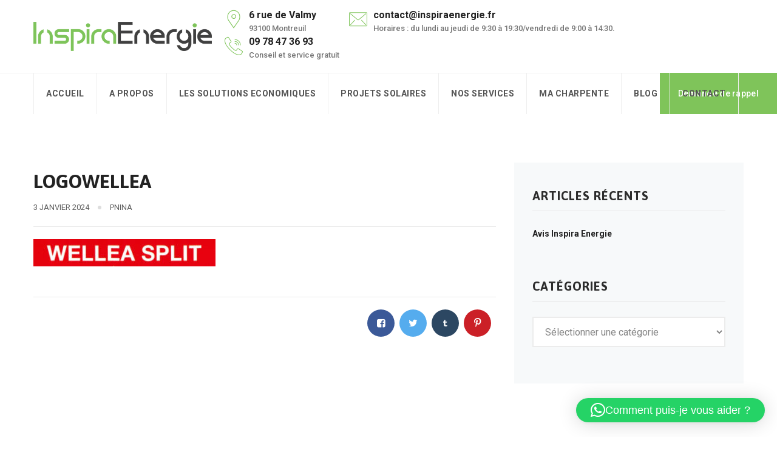

--- FILE ---
content_type: text/html; charset=UTF-8
request_url: https://www.inspiraenergie.fr/logowellea/
body_size: 24135
content:
<!DOCTYPE html>
<html dir="ltr" lang="fr-FR" prefix="og: https://ogp.me/ns#" class="no-js no-svg">
<head>
	<!-- TrustBox script -->
<script data-minify="1" src="https://www.inspiraenergie.fr/wp-content/cache/min/1/bootstrap/v5/tp.widget.bootstrap.min.js?ver=1767116052" async></script>
<!-- End TrustBox script -->
<meta charset="UTF-8">
<meta name="viewport" content="width=device-width, initial-scale=1">
<link rel="profile" href="http://gmpg.org/xfn/11">
<title>LOGOWELLEA - Inspira Energie</title>
<link data-rocket-prefetch href="https://www.googletagmanager.com" rel="dns-prefetch">
<link data-rocket-prefetch href="https://fonts.googleapis.com" rel="dns-prefetch">
<link data-rocket-prefetch href="https://cdn-cookieyes.com" rel="dns-prefetch">
<link data-rocket-preload as="style" href="https://fonts.googleapis.com/css?family=Roboto%3A100%2C100italic%2C300%2C300italic%2C500%2C500italic%2C700%2C700italic%2C900%2C900italic%2Citalic%2Cregular%2Cregular%2C700%2C500%7CAsap%3A700%2Cregular%2C600%2C500%7CExo%202%3A700%7CPlayfair%20Display%3Aitalic&#038;display=swap" rel="preload">
<link href="https://fonts.googleapis.com/css?family=Roboto%3A100%2C100italic%2C300%2C300italic%2C500%2C500italic%2C700%2C700italic%2C900%2C900italic%2Citalic%2Cregular%2Cregular%2C700%2C500%7CAsap%3A700%2Cregular%2C600%2C500%7CExo%202%3A700%7CPlayfair%20Display%3Aitalic&#038;display=swap" media="print" onload="this.media=&#039;all&#039;" rel="stylesheet">
<noscript data-wpr-hosted-gf-parameters=""><link rel="stylesheet" href="https://fonts.googleapis.com/css?family=Roboto%3A100%2C100italic%2C300%2C300italic%2C500%2C500italic%2C700%2C700italic%2C900%2C900italic%2Citalic%2Cregular%2Cregular%2C700%2C500%7CAsap%3A700%2Cregular%2C600%2C500%7CExo%202%3A700%7CPlayfair%20Display%3Aitalic&#038;display=swap"></noscript><link rel="preload" data-rocket-preload as="image" href="https://www.inspiraenergie.fr/wp-content/uploads/2024/11/logonouveau-header.png.webp" fetchpriority="high">

		<!-- All in One SEO 4.9.3 - aioseo.com -->
	<meta name="robots" content="max-image-preview:large" />
	<meta name="author" content="pnina"/>
	<link rel="canonical" href="https://www.inspiraenergie.fr/logowellea/" />
	<meta name="generator" content="All in One SEO (AIOSEO) 4.9.3" />
		<meta property="og:locale" content="fr_FR" />
		<meta property="og:site_name" content="Inspira Energie - Rénovons ensemble le monde de demain" />
		<meta property="og:type" content="article" />
		<meta property="og:title" content="LOGOWELLEA - Inspira Energie" />
		<meta property="og:url" content="https://www.inspiraenergie.fr/logowellea/" />
		<meta property="article:published_time" content="2024-01-03T12:10:04+00:00" />
		<meta property="article:modified_time" content="2024-01-03T12:10:04+00:00" />
		<meta property="article:publisher" content="https://www.facebook.com/inspiraenergie/" />
		<meta name="twitter:card" content="summary_large_image" />
		<meta name="twitter:site" content="@InspiraEnergie" />
		<meta name="twitter:title" content="LOGOWELLEA - Inspira Energie" />
		<meta name="twitter:creator" content="@InspiraEnergie" />
		<script type="application/ld+json" class="aioseo-schema">
			{"@context":"https:\/\/schema.org","@graph":[{"@type":"BreadcrumbList","@id":"https:\/\/www.inspiraenergie.fr\/logowellea\/#breadcrumblist","itemListElement":[{"@type":"ListItem","@id":"https:\/\/www.inspiraenergie.fr#listItem","position":1,"name":"Home","item":"https:\/\/www.inspiraenergie.fr","nextItem":{"@type":"ListItem","@id":"https:\/\/www.inspiraenergie.fr\/logowellea\/#listItem","name":"LOGOWELLEA"}},{"@type":"ListItem","@id":"https:\/\/www.inspiraenergie.fr\/logowellea\/#listItem","position":2,"name":"LOGOWELLEA","previousItem":{"@type":"ListItem","@id":"https:\/\/www.inspiraenergie.fr#listItem","name":"Home"}}]},{"@type":"ItemPage","@id":"https:\/\/www.inspiraenergie.fr\/logowellea\/#itempage","url":"https:\/\/www.inspiraenergie.fr\/logowellea\/","name":"LOGOWELLEA - Inspira Energie","inLanguage":"fr-FR","isPartOf":{"@id":"https:\/\/www.inspiraenergie.fr\/#website"},"breadcrumb":{"@id":"https:\/\/www.inspiraenergie.fr\/logowellea\/#breadcrumblist"},"author":{"@id":"https:\/\/www.inspiraenergie.fr\/author\/pnina\/#author"},"creator":{"@id":"https:\/\/www.inspiraenergie.fr\/author\/pnina\/#author"},"datePublished":"2024-01-03T13:10:04+01:00","dateModified":"2024-01-03T13:10:04+01:00"},{"@type":"Organization","@id":"https:\/\/www.inspiraenergie.fr\/#organization","name":"Inspira Energie Home","description":"R\u00e9novons ensemble le monde de demain","url":"https:\/\/www.inspiraenergie.fr\/","email":"contact@inspiraenergie.fr","telephone":"+33978473693","logo":{"@type":"ImageObject","url":"https:\/\/www.inspiraenergie.fr\/wp-content\/uploads\/2024\/11\/logonouveau-header.png","@id":"https:\/\/www.inspiraenergie.fr\/logowellea\/#organizationLogo","width":500,"height":82},"image":{"@id":"https:\/\/www.inspiraenergie.fr\/logowellea\/#organizationLogo"},"sameAs":["https:\/\/www.facebook.com\/inspiraenergie\/","https:\/\/twitter.com\/InspiraEnergie","https:\/\/www.instagram.com\/inspira_energie\/","https:\/\/www.youtube.com\/channel\/UCmJRPnSYmkmU1cZylwxqeBQ","https:\/\/www.linkedin.com\/in\/inspira-energie\/"]},{"@type":"Person","@id":"https:\/\/www.inspiraenergie.fr\/author\/pnina\/#author","url":"https:\/\/www.inspiraenergie.fr\/author\/pnina\/","name":"pnina","image":{"@type":"ImageObject","@id":"https:\/\/www.inspiraenergie.fr\/logowellea\/#authorImage","url":"https:\/\/secure.gravatar.com\/avatar\/ace403628b50c8f5e0430dd8557e142aa532c2d8dcdb48f56df779d89d0a8afd?s=96&d=mm&r=g","width":96,"height":96,"caption":"pnina"}},{"@type":"WebSite","@id":"https:\/\/www.inspiraenergie.fr\/#website","url":"https:\/\/www.inspiraenergie.fr\/","name":"Inspira Energie","description":"R\u00e9novons ensemble le monde de demain","inLanguage":"fr-FR","publisher":{"@id":"https:\/\/www.inspiraenergie.fr\/#organization"}}]}
		</script>
		<!-- All in One SEO -->

<script data-minify="1" id="cookieyes" type="text/javascript" src="https://www.inspiraenergie.fr/wp-content/cache/min/1/client_data/eee69fbebdf3d9d23f25f544/script.js?ver=1767116052" data-rocket-defer defer></script><link rel='dns-prefetch' href='//unpkg.com' />
<link rel='dns-prefetch' href='//fonts.googleapis.com' />
<link href='https://fonts.gstatic.com' crossorigin rel='preconnect' />
<link rel="alternate" type="application/rss+xml" title="Inspira Energie &raquo; Flux" href="https://www.inspiraenergie.fr/feed/" />
<link rel="alternate" type="application/rss+xml" title="Inspira Energie &raquo; Flux des commentaires" href="https://www.inspiraenergie.fr/comments/feed/" />
<link rel="alternate" title="oEmbed (JSON)" type="application/json+oembed" href="https://www.inspiraenergie.fr/wp-json/oembed/1.0/embed?url=https%3A%2F%2Fwww.inspiraenergie.fr%2Flogowellea%2F" />
<link rel="alternate" title="oEmbed (XML)" type="text/xml+oembed" href="https://www.inspiraenergie.fr/wp-json/oembed/1.0/embed?url=https%3A%2F%2Fwww.inspiraenergie.fr%2Flogowellea%2F&#038;format=xml" />
<style id='wp-img-auto-sizes-contain-inline-css'>
img:is([sizes=auto i],[sizes^="auto," i]){contain-intrinsic-size:3000px 1500px}
/*# sourceURL=wp-img-auto-sizes-contain-inline-css */
</style>
<link data-minify="1" rel='stylesheet' id='hfe-widgets-style-css' href='https://www.inspiraenergie.fr/wp-content/cache/min/1/wp-content/plugins/header-footer-elementor/inc/widgets-css/frontend.css?ver=1768762870' media='all' />
<link data-minify="1" rel='stylesheet' id='swiper-css' href='https://www.inspiraenergie.fr/wp-content/cache/min/1/wp-content/plugins/elementor/assets/lib/swiper/v8/css/swiper.min.css?ver=1768762870' media='all' />
<link rel='stylesheet' id='e-swiper-css' href='https://www.inspiraenergie.fr/wp-content/plugins/elementor/assets/css/conditionals/e-swiper.min.css?ver=3.34.1' media='all' />
<link data-minify="1" rel='stylesheet' id='pg-helper-css' href='https://www.inspiraenergie.fr/wp-content/cache/min/1/wp-content/plugins/pixel-gallery/assets/css/pg-helper.css?ver=1768762870' media='all' />
<link data-minify="1" rel='stylesheet' id='pg-font-css' href='https://www.inspiraenergie.fr/wp-content/cache/min/1/wp-content/plugins/pixel-gallery/assets/css/pg-font.css?ver=1768762870' media='all' />
<style id='wp-emoji-styles-inline-css'>

	img.wp-smiley, img.emoji {
		display: inline !important;
		border: none !important;
		box-shadow: none !important;
		height: 1em !important;
		width: 1em !important;
		margin: 0 0.07em !important;
		vertical-align: -0.1em !important;
		background: none !important;
		padding: 0 !important;
	}
/*# sourceURL=wp-emoji-styles-inline-css */
</style>
<link rel='stylesheet' id='wp-block-library-css' href='https://www.inspiraenergie.fr/wp-includes/css/dist/block-library/style.min.css?ver=6.9' media='all' />
<link data-minify="1" rel='stylesheet' id='aioseo/css/src/vue/standalone/blocks/table-of-contents/global.scss-css' href='https://www.inspiraenergie.fr/wp-content/cache/min/1/wp-content/plugins/all-in-one-seo-pack/dist/Lite/assets/css/table-of-contents/global.e90f6d47.css?ver=1768762870' media='all' />
<style id='global-styles-inline-css'>
:root{--wp--preset--aspect-ratio--square: 1;--wp--preset--aspect-ratio--4-3: 4/3;--wp--preset--aspect-ratio--3-4: 3/4;--wp--preset--aspect-ratio--3-2: 3/2;--wp--preset--aspect-ratio--2-3: 2/3;--wp--preset--aspect-ratio--16-9: 16/9;--wp--preset--aspect-ratio--9-16: 9/16;--wp--preset--color--black: #000000;--wp--preset--color--cyan-bluish-gray: #abb8c3;--wp--preset--color--white: #ffffff;--wp--preset--color--pale-pink: #f78da7;--wp--preset--color--vivid-red: #cf2e2e;--wp--preset--color--luminous-vivid-orange: #ff6900;--wp--preset--color--luminous-vivid-amber: #fcb900;--wp--preset--color--light-green-cyan: #7bdcb5;--wp--preset--color--vivid-green-cyan: #00d084;--wp--preset--color--pale-cyan-blue: #8ed1fc;--wp--preset--color--vivid-cyan-blue: #0693e3;--wp--preset--color--vivid-purple: #9b51e0;--wp--preset--gradient--vivid-cyan-blue-to-vivid-purple: linear-gradient(135deg,rgb(6,147,227) 0%,rgb(155,81,224) 100%);--wp--preset--gradient--light-green-cyan-to-vivid-green-cyan: linear-gradient(135deg,rgb(122,220,180) 0%,rgb(0,208,130) 100%);--wp--preset--gradient--luminous-vivid-amber-to-luminous-vivid-orange: linear-gradient(135deg,rgb(252,185,0) 0%,rgb(255,105,0) 100%);--wp--preset--gradient--luminous-vivid-orange-to-vivid-red: linear-gradient(135deg,rgb(255,105,0) 0%,rgb(207,46,46) 100%);--wp--preset--gradient--very-light-gray-to-cyan-bluish-gray: linear-gradient(135deg,rgb(238,238,238) 0%,rgb(169,184,195) 100%);--wp--preset--gradient--cool-to-warm-spectrum: linear-gradient(135deg,rgb(74,234,220) 0%,rgb(151,120,209) 20%,rgb(207,42,186) 40%,rgb(238,44,130) 60%,rgb(251,105,98) 80%,rgb(254,248,76) 100%);--wp--preset--gradient--blush-light-purple: linear-gradient(135deg,rgb(255,206,236) 0%,rgb(152,150,240) 100%);--wp--preset--gradient--blush-bordeaux: linear-gradient(135deg,rgb(254,205,165) 0%,rgb(254,45,45) 50%,rgb(107,0,62) 100%);--wp--preset--gradient--luminous-dusk: linear-gradient(135deg,rgb(255,203,112) 0%,rgb(199,81,192) 50%,rgb(65,88,208) 100%);--wp--preset--gradient--pale-ocean: linear-gradient(135deg,rgb(255,245,203) 0%,rgb(182,227,212) 50%,rgb(51,167,181) 100%);--wp--preset--gradient--electric-grass: linear-gradient(135deg,rgb(202,248,128) 0%,rgb(113,206,126) 100%);--wp--preset--gradient--midnight: linear-gradient(135deg,rgb(2,3,129) 0%,rgb(40,116,252) 100%);--wp--preset--font-size--small: 13px;--wp--preset--font-size--medium: 20px;--wp--preset--font-size--large: 36px;--wp--preset--font-size--x-large: 42px;--wp--preset--spacing--20: 0.44rem;--wp--preset--spacing--30: 0.67rem;--wp--preset--spacing--40: 1rem;--wp--preset--spacing--50: 1.5rem;--wp--preset--spacing--60: 2.25rem;--wp--preset--spacing--70: 3.38rem;--wp--preset--spacing--80: 5.06rem;--wp--preset--shadow--natural: 6px 6px 9px rgba(0, 0, 0, 0.2);--wp--preset--shadow--deep: 12px 12px 50px rgba(0, 0, 0, 0.4);--wp--preset--shadow--sharp: 6px 6px 0px rgba(0, 0, 0, 0.2);--wp--preset--shadow--outlined: 6px 6px 0px -3px rgb(255, 255, 255), 6px 6px rgb(0, 0, 0);--wp--preset--shadow--crisp: 6px 6px 0px rgb(0, 0, 0);}:where(body) { margin: 0; }.wp-site-blocks > .alignleft { float: left; margin-right: 2em; }.wp-site-blocks > .alignright { float: right; margin-left: 2em; }.wp-site-blocks > .aligncenter { justify-content: center; margin-left: auto; margin-right: auto; }:where(.is-layout-flex){gap: 0.5em;}:where(.is-layout-grid){gap: 0.5em;}.is-layout-flow > .alignleft{float: left;margin-inline-start: 0;margin-inline-end: 2em;}.is-layout-flow > .alignright{float: right;margin-inline-start: 2em;margin-inline-end: 0;}.is-layout-flow > .aligncenter{margin-left: auto !important;margin-right: auto !important;}.is-layout-constrained > .alignleft{float: left;margin-inline-start: 0;margin-inline-end: 2em;}.is-layout-constrained > .alignright{float: right;margin-inline-start: 2em;margin-inline-end: 0;}.is-layout-constrained > .aligncenter{margin-left: auto !important;margin-right: auto !important;}.is-layout-constrained > :where(:not(.alignleft):not(.alignright):not(.alignfull)){margin-left: auto !important;margin-right: auto !important;}body .is-layout-flex{display: flex;}.is-layout-flex{flex-wrap: wrap;align-items: center;}.is-layout-flex > :is(*, div){margin: 0;}body .is-layout-grid{display: grid;}.is-layout-grid > :is(*, div){margin: 0;}body{padding-top: 0px;padding-right: 0px;padding-bottom: 0px;padding-left: 0px;}a:where(:not(.wp-element-button)){text-decoration: underline;}:root :where(.wp-element-button, .wp-block-button__link){background-color: #32373c;border-width: 0;color: #fff;font-family: inherit;font-size: inherit;font-style: inherit;font-weight: inherit;letter-spacing: inherit;line-height: inherit;padding-top: calc(0.667em + 2px);padding-right: calc(1.333em + 2px);padding-bottom: calc(0.667em + 2px);padding-left: calc(1.333em + 2px);text-decoration: none;text-transform: inherit;}.has-black-color{color: var(--wp--preset--color--black) !important;}.has-cyan-bluish-gray-color{color: var(--wp--preset--color--cyan-bluish-gray) !important;}.has-white-color{color: var(--wp--preset--color--white) !important;}.has-pale-pink-color{color: var(--wp--preset--color--pale-pink) !important;}.has-vivid-red-color{color: var(--wp--preset--color--vivid-red) !important;}.has-luminous-vivid-orange-color{color: var(--wp--preset--color--luminous-vivid-orange) !important;}.has-luminous-vivid-amber-color{color: var(--wp--preset--color--luminous-vivid-amber) !important;}.has-light-green-cyan-color{color: var(--wp--preset--color--light-green-cyan) !important;}.has-vivid-green-cyan-color{color: var(--wp--preset--color--vivid-green-cyan) !important;}.has-pale-cyan-blue-color{color: var(--wp--preset--color--pale-cyan-blue) !important;}.has-vivid-cyan-blue-color{color: var(--wp--preset--color--vivid-cyan-blue) !important;}.has-vivid-purple-color{color: var(--wp--preset--color--vivid-purple) !important;}.has-black-background-color{background-color: var(--wp--preset--color--black) !important;}.has-cyan-bluish-gray-background-color{background-color: var(--wp--preset--color--cyan-bluish-gray) !important;}.has-white-background-color{background-color: var(--wp--preset--color--white) !important;}.has-pale-pink-background-color{background-color: var(--wp--preset--color--pale-pink) !important;}.has-vivid-red-background-color{background-color: var(--wp--preset--color--vivid-red) !important;}.has-luminous-vivid-orange-background-color{background-color: var(--wp--preset--color--luminous-vivid-orange) !important;}.has-luminous-vivid-amber-background-color{background-color: var(--wp--preset--color--luminous-vivid-amber) !important;}.has-light-green-cyan-background-color{background-color: var(--wp--preset--color--light-green-cyan) !important;}.has-vivid-green-cyan-background-color{background-color: var(--wp--preset--color--vivid-green-cyan) !important;}.has-pale-cyan-blue-background-color{background-color: var(--wp--preset--color--pale-cyan-blue) !important;}.has-vivid-cyan-blue-background-color{background-color: var(--wp--preset--color--vivid-cyan-blue) !important;}.has-vivid-purple-background-color{background-color: var(--wp--preset--color--vivid-purple) !important;}.has-black-border-color{border-color: var(--wp--preset--color--black) !important;}.has-cyan-bluish-gray-border-color{border-color: var(--wp--preset--color--cyan-bluish-gray) !important;}.has-white-border-color{border-color: var(--wp--preset--color--white) !important;}.has-pale-pink-border-color{border-color: var(--wp--preset--color--pale-pink) !important;}.has-vivid-red-border-color{border-color: var(--wp--preset--color--vivid-red) !important;}.has-luminous-vivid-orange-border-color{border-color: var(--wp--preset--color--luminous-vivid-orange) !important;}.has-luminous-vivid-amber-border-color{border-color: var(--wp--preset--color--luminous-vivid-amber) !important;}.has-light-green-cyan-border-color{border-color: var(--wp--preset--color--light-green-cyan) !important;}.has-vivid-green-cyan-border-color{border-color: var(--wp--preset--color--vivid-green-cyan) !important;}.has-pale-cyan-blue-border-color{border-color: var(--wp--preset--color--pale-cyan-blue) !important;}.has-vivid-cyan-blue-border-color{border-color: var(--wp--preset--color--vivid-cyan-blue) !important;}.has-vivid-purple-border-color{border-color: var(--wp--preset--color--vivid-purple) !important;}.has-vivid-cyan-blue-to-vivid-purple-gradient-background{background: var(--wp--preset--gradient--vivid-cyan-blue-to-vivid-purple) !important;}.has-light-green-cyan-to-vivid-green-cyan-gradient-background{background: var(--wp--preset--gradient--light-green-cyan-to-vivid-green-cyan) !important;}.has-luminous-vivid-amber-to-luminous-vivid-orange-gradient-background{background: var(--wp--preset--gradient--luminous-vivid-amber-to-luminous-vivid-orange) !important;}.has-luminous-vivid-orange-to-vivid-red-gradient-background{background: var(--wp--preset--gradient--luminous-vivid-orange-to-vivid-red) !important;}.has-very-light-gray-to-cyan-bluish-gray-gradient-background{background: var(--wp--preset--gradient--very-light-gray-to-cyan-bluish-gray) !important;}.has-cool-to-warm-spectrum-gradient-background{background: var(--wp--preset--gradient--cool-to-warm-spectrum) !important;}.has-blush-light-purple-gradient-background{background: var(--wp--preset--gradient--blush-light-purple) !important;}.has-blush-bordeaux-gradient-background{background: var(--wp--preset--gradient--blush-bordeaux) !important;}.has-luminous-dusk-gradient-background{background: var(--wp--preset--gradient--luminous-dusk) !important;}.has-pale-ocean-gradient-background{background: var(--wp--preset--gradient--pale-ocean) !important;}.has-electric-grass-gradient-background{background: var(--wp--preset--gradient--electric-grass) !important;}.has-midnight-gradient-background{background: var(--wp--preset--gradient--midnight) !important;}.has-small-font-size{font-size: var(--wp--preset--font-size--small) !important;}.has-medium-font-size{font-size: var(--wp--preset--font-size--medium) !important;}.has-large-font-size{font-size: var(--wp--preset--font-size--large) !important;}.has-x-large-font-size{font-size: var(--wp--preset--font-size--x-large) !important;}
:where(.wp-block-post-template.is-layout-flex){gap: 1.25em;}:where(.wp-block-post-template.is-layout-grid){gap: 1.25em;}
:where(.wp-block-term-template.is-layout-flex){gap: 1.25em;}:where(.wp-block-term-template.is-layout-grid){gap: 1.25em;}
:where(.wp-block-columns.is-layout-flex){gap: 2em;}:where(.wp-block-columns.is-layout-grid){gap: 2em;}
:root :where(.wp-block-pullquote){font-size: 1.5em;line-height: 1.6;}
/*# sourceURL=global-styles-inline-css */
</style>
<link rel='stylesheet' id='owl-carousel-css' href='https://www.inspiraenergie.fr/wp-content/cache/background-css/1/www.inspiraenergie.fr/wp-content/plugins/greenly-addons/libraries/owl-carousel/assets/owl.carousel.min.css?ver=6.9&wpr_t=1768851147' media='all' />
<link rel='stylesheet' id='owl-carousel-theme-css' href='https://www.inspiraenergie.fr/wp-content/plugins/greenly-addons/libraries/owl-carousel/assets/owl.theme.default.min.css?ver=6.9' media='all' />
<link data-minify="1" rel='stylesheet' id='hfe-style-css' href='https://www.inspiraenergie.fr/wp-content/cache/min/1/wp-content/plugins/header-footer-elementor/assets/css/header-footer-elementor.css?ver=1768762870' media='all' />
<link rel='stylesheet' id='elementor-frontend-css' href='https://www.inspiraenergie.fr/wp-content/plugins/elementor/assets/css/frontend.min.css?ver=3.34.1' media='all' />
<link rel='stylesheet' id='elementor-post-3503-css' href='https://www.inspiraenergie.fr/wp-content/uploads/elementor/css/post-3503.css?ver=1768762869' media='all' />
<link rel='stylesheet' id='elementor-post-2250-css' href='https://www.inspiraenergie.fr/wp-content/uploads/elementor/css/post-2250.css?ver=1768762870' media='all' />

<link data-minify="1" rel='stylesheet' id='hfe-elementor-icons-css' href='https://www.inspiraenergie.fr/wp-content/cache/min/1/wp-content/plugins/elementor/assets/lib/eicons/css/elementor-icons.min.css?ver=1768762870' media='all' />
<link rel='stylesheet' id='hfe-icons-list-css' href='https://www.inspiraenergie.fr/wp-content/plugins/elementor/assets/css/widget-icon-list.min.css?ver=3.24.3' media='all' />
<link rel='stylesheet' id='hfe-social-icons-css' href='https://www.inspiraenergie.fr/wp-content/plugins/elementor/assets/css/widget-social-icons.min.css?ver=3.24.0' media='all' />
<link data-minify="1" rel='stylesheet' id='hfe-social-share-icons-brands-css' href='https://www.inspiraenergie.fr/wp-content/cache/min/1/wp-content/plugins/elementor/assets/lib/font-awesome/css/brands.css?ver=1768762870' media='all' />
<link data-minify="1" rel='stylesheet' id='hfe-social-share-icons-fontawesome-css' href='https://www.inspiraenergie.fr/wp-content/cache/min/1/wp-content/plugins/elementor/assets/lib/font-awesome/css/fontawesome.css?ver=1768762870' media='all' />
<link data-minify="1" rel='stylesheet' id='hfe-nav-menu-icons-css' href='https://www.inspiraenergie.fr/wp-content/cache/min/1/wp-content/plugins/elementor/assets/lib/font-awesome/css/solid.css?ver=1768762870' media='all' />
<link rel='stylesheet' id='hfe-widget-blockquote-css' href='https://www.inspiraenergie.fr/wp-content/plugins/elementor-pro/assets/css/widget-blockquote.min.css?ver=3.25.0' media='all' />
<link rel='stylesheet' id='hfe-mega-menu-css' href='https://www.inspiraenergie.fr/wp-content/plugins/elementor-pro/assets/css/widget-mega-menu.min.css?ver=3.26.2' media='all' />
<link rel='stylesheet' id='hfe-nav-menu-widget-css' href='https://www.inspiraenergie.fr/wp-content/plugins/elementor-pro/assets/css/widget-nav-menu.min.css?ver=3.26.0' media='all' />
<link rel='stylesheet' id='bootstrap-css' href='https://www.inspiraenergie.fr/wp-content/themes/greenly/libraries/bootstrap/css/bootstrap.min.css?ver=6.9' media='all' />
<link rel='stylesheet' id='cspt-core-style-css' href='https://www.inspiraenergie.fr/wp-content/themes/greenly/css/core.min.css?ver=6.9' media='all' />
<link rel='stylesheet' id='cspt-theme-style-css' href='https://www.inspiraenergie.fr/wp-content/cache/background-css/1/www.inspiraenergie.fr/wp-content/themes/greenly/css/theme.min.css?ver=6.9&wpr_t=1768851147' media='all' />
<link data-minify="1" rel='stylesheet' id='fontawesome-css' href='https://www.inspiraenergie.fr/wp-content/cache/min/1/wp-content/themes/greenly/libraries/font-awesome/css/font-awesome.min.css?ver=1768762870' media='all' />
<link data-minify="1" rel='stylesheet' id='magnific-popup-css' href='https://www.inspiraenergie.fr/wp-content/cache/min/1/wp-content/themes/greenly/libraries/magnific-popup/magnific-popup.css?ver=1768762870' media='all' />
<link data-minify="1" rel='stylesheet' id='cspt-base-icons-css' href='https://www.inspiraenergie.fr/wp-content/cache/min/1/wp-content/themes/greenly/libraries/creativesplanet-base-icons/css/creativesplanet-base-icons.css?ver=1768762870' media='all' />
<link rel='stylesheet' id='balloon-css' href='https://www.inspiraenergie.fr/wp-content/themes/greenly/libraries/balloon/balloon.min.css?ver=6.9' media='all' />
<link rel='stylesheet' id='e-animations-css' href='https://www.inspiraenergie.fr/wp-content/plugins/elementor/assets/lib/animations/animations.min.css?ver=6.9' media='all' />
<link rel='stylesheet' id='cspt-greenly-header-style-css' href='https://www.inspiraenergie.fr/wp-content/themes/greenly/css/header/header-style-2.min.css?ver=6.9' media='all' />
<link rel='stylesheet' id='cspt-dynamic-style-css' href='https://www.inspiraenergie.fr/wp-admin/admin-ajax.php?action=cspt_auto_css&#038;ver=6.9' media='all' />
<link rel='stylesheet' id='cspt-responsive-style-css' href='https://www.inspiraenergie.fr/wp-content/themes/greenly/css/responsive.min.css?ver=6.9' media='all' />
<link data-minify="1" rel='stylesheet' id='bdt-uikit-css' href='https://www.inspiraenergie.fr/wp-content/cache/min/1/wp-content/plugins/bdthemes-element-pack-lite/assets/css/bdt-uikit.css?ver=1768762870' media='all' />
<link data-minify="1" rel='stylesheet' id='ep-helper-css' href='https://www.inspiraenergie.fr/wp-content/cache/background-css/1/www.inspiraenergie.fr/wp-content/cache/min/1/wp-content/plugins/bdthemes-element-pack-lite/assets/css/ep-helper.css?ver=1768762870&wpr_t=1768851147' media='all' />
<link data-minify="1" rel='stylesheet' id='prime-slider-site-css' href='https://www.inspiraenergie.fr/wp-content/cache/min/1/wp-content/plugins/bdthemes-prime-slider-lite/assets/css/prime-slider-site.css?ver=1768762870' media='all' />
<style id='rocket-lazyload-inline-css'>
.rll-youtube-player{position:relative;padding-bottom:56.23%;height:0;overflow:hidden;max-width:100%;}.rll-youtube-player:focus-within{outline: 2px solid currentColor;outline-offset: 5px;}.rll-youtube-player iframe{position:absolute;top:0;left:0;width:100%;height:100%;z-index:100;background:0 0}.rll-youtube-player img{bottom:0;display:block;left:0;margin:auto;max-width:100%;width:100%;position:absolute;right:0;top:0;border:none;height:auto;-webkit-transition:.4s all;-moz-transition:.4s all;transition:.4s all}.rll-youtube-player img:hover{-webkit-filter:brightness(75%)}.rll-youtube-player .play{height:100%;width:100%;left:0;top:0;position:absolute;background:var(--wpr-bg-aaa168d0-2d09-4e11-99e1-b0204f8b6a66) no-repeat center;background-color: transparent !important;cursor:pointer;border:none;}
/*# sourceURL=rocket-lazyload-inline-css */
</style>
<link data-minify="1" rel='stylesheet' id='elementor-gf-local-poppins-css' href='https://www.inspiraenergie.fr/wp-content/cache/min/1/wp-content/uploads/elementor/google-fonts/css/poppins.css?ver=1768762870' media='all' />
<link data-minify="1" rel='stylesheet' id='elementor-gf-local-exo2-css' href='https://www.inspiraenergie.fr/wp-content/cache/min/1/wp-content/uploads/elementor/google-fonts/css/exo2.css?ver=1768762870' media='all' />
<link data-minify="1" rel='stylesheet' id='elementor-icons-cspt_greenly_icon-css' href='https://www.inspiraenergie.fr/wp-content/cache/min/1/wp-content/plugins/greenly-addons/libraries/cspt-greenly-icon/flaticon.css?ver=1768762870' media='all' />
<script id="jquery-core-js-extra">window.addEventListener('DOMContentLoaded', function() {
var bdthemes_magic_copy_ajax = {"post_id":"6004","ajax_url":"https://www.inspiraenergie.fr/wp-admin/admin-ajax.php","ajax_nonce":"064d3aa61a"};
//# sourceURL=jquery-core-js-extra
});</script>
<script src="https://www.inspiraenergie.fr/wp-includes/js/jquery/jquery.min.js?ver=3.7.1" id="jquery-core-js" data-rocket-defer defer></script>
<script src="https://www.inspiraenergie.fr/wp-includes/js/jquery/jquery-migrate.min.js?ver=3.4.1" id="jquery-migrate-js" data-rocket-defer defer></script>
<script id="jquery-js-after">window.addEventListener('DOMContentLoaded', function() {
!function($){"use strict";$(document).ready(function(){$(this).scrollTop()>100&&$(".hfe-scroll-to-top-wrap").removeClass("hfe-scroll-to-top-hide"),$(window).scroll(function(){$(this).scrollTop()<100?$(".hfe-scroll-to-top-wrap").fadeOut(300):$(".hfe-scroll-to-top-wrap").fadeIn(300)}),$(".hfe-scroll-to-top-wrap").on("click",function(){$("html, body").animate({scrollTop:0},300);return!1})})}(jQuery);
!function($){'use strict';$(document).ready(function(){var bar=$('.hfe-reading-progress-bar');if(!bar.length)return;$(window).on('scroll',function(){var s=$(window).scrollTop(),d=$(document).height()-$(window).height(),p=d? s/d*100:0;bar.css('width',p+'%')});});}(jQuery);
//# sourceURL=jquery-js-after
});</script>
<script src="https://www.inspiraenergie.fr/wp-content/plugins/greenly-addons/libraries/waypoints/waypoints.min.js?ver=6.9" id="waypoints-js" data-rocket-defer defer></script>
<script src="https://www.inspiraenergie.fr/wp-content/plugins/greenly-addons/libraries/numinate/numinate.min.js?ver=6.9" id="numinate-js" data-rocket-defer defer></script>
<script src="https://www.inspiraenergie.fr/wp-content/plugins/greenly-addons/libraries/owl-carousel/owl.carousel.min.js?ver=6.9" id="owl-carousel-js" data-rocket-defer defer></script>
<script data-minify="1" src="https://www.inspiraenergie.fr/wp-content/cache/min/1/wp-content/plugins/greenly-addons/js/addon-scripts.js?ver=1767116052" id="greenly-addons-js" data-rocket-defer defer></script>
<script src="https://www.inspiraenergie.fr/wp-content/themes/greenly/libraries/magnific-popup/jquery.magnific-popup.min.js?ver=6.9" id="magnific-popup-js" data-rocket-defer defer></script>
<script id="cspt-core-script-js-extra">
var cspt_js_variables = {"basepath":"https://www.inspiraenergie.fr","responsive":"1200"};
//# sourceURL=cspt-core-script-js-extra
</script>
<script src="https://www.inspiraenergie.fr/wp-content/themes/greenly/js/core.min.js?ver=6.9" id="cspt-core-script-js" data-rocket-defer defer></script>
<script src="https://www.inspiraenergie.fr/wp-content/themes/greenly/js/elementor.min.js?ver=6.9" id="cspt-elementor-script-js" data-rocket-defer defer></script>
<script src="https://www.inspiraenergie.fr/wp-content/themes/greenly/libraries/isotope/isotope.pkgd.min.js?ver=6.9" id="isotope-js" data-rocket-defer defer></script>
<script data-minify="1" src="https://www.inspiraenergie.fr/wp-content/cache/min/1/@lottiefiles/lottie-player@latest/dist/lottie-player.js?ver=1767116052" id="cspt-lottiefiles-script-js" data-rocket-defer defer></script>
<link rel="https://api.w.org/" href="https://www.inspiraenergie.fr/wp-json/" /><link rel="alternate" title="JSON" type="application/json" href="https://www.inspiraenergie.fr/wp-json/wp/v2/media/6004" /><link rel="EditURI" type="application/rsd+xml" title="RSD" href="https://www.inspiraenergie.fr/xmlrpc.php?rsd" />
<meta name="generator" content="WordPress 6.9" />
<link rel='shortlink' href='https://www.inspiraenergie.fr/?p=6004' />
        <script>
            ( function () {
                window.lae_fs = { can_use_premium_code: true};
            } )();
        </script>
        <style>
</style><meta name="ti-site-data" content="[base64]" /><meta name="generator" content="Elementor 3.34.1; features: e_font_icon_svg, additional_custom_breakpoints; settings: css_print_method-external, google_font-enabled, font_display-auto">
			<style>
				.e-con.e-parent:nth-of-type(n+4):not(.e-lazyloaded):not(.e-no-lazyload),
				.e-con.e-parent:nth-of-type(n+4):not(.e-lazyloaded):not(.e-no-lazyload) * {
					background-image: none !important;
				}
				@media screen and (max-height: 1024px) {
					.e-con.e-parent:nth-of-type(n+3):not(.e-lazyloaded):not(.e-no-lazyload),
					.e-con.e-parent:nth-of-type(n+3):not(.e-lazyloaded):not(.e-no-lazyload) * {
						background-image: none !important;
					}
				}
				@media screen and (max-height: 640px) {
					.e-con.e-parent:nth-of-type(n+2):not(.e-lazyloaded):not(.e-no-lazyload),
					.e-con.e-parent:nth-of-type(n+2):not(.e-lazyloaded):not(.e-no-lazyload) * {
						background-image: none !important;
					}
				}
			</style>
			<!-- Google Tag Manager -->
<script>(function(w,d,s,l,i){w[l]=w[l]||[];w[l].push({'gtm.start':
new Date().getTime(),event:'gtm.js'});var f=d.getElementsByTagName(s)[0],
j=d.createElement(s),dl=l!='dataLayer'?'&l='+l:'';j.async=true;j.src=
'https://www.googletagmanager.com/gtm.js?id='+i+dl;f.parentNode.insertBefore(j,f);
})(window,document,'script','dataLayer','GTM-NNG3M7NW');</script>
<!-- End Google Tag Manager --><!-- TrustBox script -->
<script data-minify="1" src="https://www.inspiraenergie.fr/wp-content/cache/min/1/bootstrap/v5/tp.widget.bootstrap.min.js?ver=1767116052" async></script>
<!-- End TrustBox script --><link rel="icon" href="https://www.inspiraenergie.fr/wp-content/uploads/2025/09/cropped-icone-inspiraenergie-32x32.png" sizes="32x32" />
<link rel="icon" href="https://www.inspiraenergie.fr/wp-content/uploads/2025/09/cropped-icone-inspiraenergie-192x192.png" sizes="192x192" />
<link rel="apple-touch-icon" href="https://www.inspiraenergie.fr/wp-content/uploads/2025/09/cropped-icone-inspiraenergie-180x180.png" />
<meta name="msapplication-TileImage" content="https://www.inspiraenergie.fr/wp-content/uploads/2025/09/cropped-icone-inspiraenergie-270x270.png" />
		<style id="wp-custom-css">
			/* Ajustement du positionnement du bouton "Demande de rappel" */
.cspt-header-button {
    position: absolute;
    top: 0;
    right: 0;
    margin: 0;
}

/* Réglage de la position du menu */
#site-navigation {
    position: relative;
}
/* Supprime le fond noir sur TOUS les liens et éléments cliquables */
a:hover,
a:focus,
a:active,
.cspt-navbar div>ul>li>a:hover,
.cspt-navbar div>ul>li>a:focus,
.cspt-navbar div>ul>li.current-menu-item>a,
.custom-logo-link:hover,
.elementor-widget-container a:hover,
.elementor-image-box a:hover,
.elementor-post__title a:hover,
.wp-block-button__link:hover,
.wp-element-button:hover,
[class*="hover-"]:hover,
[class*="item"]:hover,
/* Sélecteurs supplémentaires pour le logo */
.site-logo:hover,
.site-branding a:hover,
.site-header .custom-logo-link:hover,
header .logo a:hover,
.elementor-header .logo a:hover,
.logo-wrapper a:hover,
#masthead .custom-logo-link:hover,
div[class*="logo"]:hover {
    background-color: transparent !important;
    background: none !important;
    box-shadow: none !important;
    text-decoration: none !important;
}

/* Supprime les effets sur les images (comme le logo) */
.custom-logo-link:hover img,
.site-logo a:hover img,
.elementor-image a:hover img,
/* Sélecteurs supplémentaires pour le logo */
.site-branding a:hover img,
.site-header .logo:hover img,
header .logo-container a:hover img,
.elementor-header .logo a:hover img,
.logo-wrapper a:hover img,
#masthead .custom-logo-link:hover img,
div[class*="logo"] a:hover img {
    opacity: 1 !important;
    filter: none !important;
    transform: none !important;
}

/* Désactive les animations de fond */
.elementor-button:hover,
.elementor-item:hover,
.menu-item a:hover,
/* Sélecteurs supplémentaires pour le logo */
.site-logo a:hover,
.site-branding a:hover,
.custom-logo-link:hover {
    transition: none !important;
    animation: none !important;
}

/* Force la transparence du fond sur le logo avec une priorité maximale */
.site-branding a,
.site-branding a:hover,
.custom-logo-link,
.custom-logo-link:hover,
.site-logo,
.site-logo:hover,
header .logo a,
header .logo a:hover {
    background: transparent !important;
    background-color: transparent !important;
    box-shadow: none !important;
}

/* CORRECTIONS POUR LES SOUS-MENUS */
.cspt-navbar div ul li ul {
    background-color: white !important;
    box-shadow: 0 5px 15px rgba(0,0,0,0.1) !important;
    border-radius: 8px !important;
    padding: 10px 0 !important;
}

.cspt-navbar div ul li ul li a {
    color: #333 !important;
    padding: 8px 20px !important;
    margin: 2px 0 !important;
    transition: all 0.3s ease !important;
}

.cspt-navbar div ul li ul li a:hover {
    background-color: #7fc45a !important;
    color: white !important;
    border-radius: 4px !important;
}

/* Version mobile */
@media (max-width: 1024px) {
    .cspt-navbar div ul li ul {
        background-color: #f8f9fa !important;
    }
    
    .cspt-navbar div ul li ul li a:hover {
        background-color: #7fc45a !important;
        color: white !important;
    }
}

/* Correction spécifique pour les éléments actifs */
.cspt-navbar div ul li ul li.current-menu-item > a {
    background-color: rgba(127, 196, 90, 0.1) !important;
    color: #7fc45a !important;
}
/* ============================================
   RESPONSIVE GLOBAL - TOUS ÉCRANS
   ============================================ */

/* Reset base - unités fluides */
html {
    font-size: 16px;
}

/* ============================================
   GRANDS ÉCRANS (> 1920px) - Mac Retina, 2K, 4K
   ============================================ */
@media (min-width: 1921px) {
    /* Conteneur principal plus large */
    .elementor-section.elementor-section-boxed > .elementor-container {
        max-width: 1600px !important;
    }
    
    /* Augmenter légèrement la taille de police */
    body {
        font-size: 1.1rem;
    }
    
    /* Titres adaptatifs */
    h1, .elementor-widget-heading h1.elementor-heading-title {
        font-size: clamp(2.5rem, 4vw, 5rem) !important;
    }
    
    h2, .elementor-widget-heading h2.elementor-heading-title {
        font-size: clamp(2rem, 3vw, 3.5rem) !important;
    }
    
    h3, .elementor-widget-heading h3.elementor-heading-title {
        font-size: clamp(1.5rem, 2.5vw, 2.5rem) !important;
    }
    
    /* Paragraphes */
    p, .elementor-widget-text-editor {
        font-size: clamp(1rem, 1.2vw, 1.4rem) !important;
        line-height: 1.7;
    }
    
    /* Boutons */
    .elementor-button {
        font-size: clamp(1rem, 1.1vw, 1.3rem) !important;
        padding: 15px 35px !important;
    }
    
    /* Espacements sections */
    .elementor-section {
        padding-left: 5vw !important;
        padding-right: 5vw !important;
    }
}

/* ============================================
   TRÈS GRANDS ÉCRANS (> 2560px) - 4K, 5K
   ============================================ */
@media (min-width: 2561px) {
    .elementor-section.elementor-section-boxed > .elementor-container {
        max-width: 2000px !important;
    }
    
    body {
        font-size: 1.25rem;
    }
    
    h1, .elementor-widget-heading h1.elementor-heading-title {
        font-size: clamp(3rem, 4.5vw, 6rem) !important;
    }
    
    h2, .elementor-widget-heading h2.elementor-heading-title {
        font-size: clamp(2.5rem, 3.5vw, 4.5rem) !important;
    }
    
    /* Images - éviter le flou */
    img {
        image-rendering: -webkit-optimize-contrast;
        image-rendering: crisp-edges;
    }
}

/* ============================================
   ÉCRANS STANDARD (1441px - 1920px)
   ============================================ */
@media (min-width: 1441px) and (max-width: 1920px) {
    .elementor-section.elementor-section-boxed > .elementor-container {
        max-width: 1400px !important;
    }
}

/* ============================================
   LAPTOPS (1025px - 1440px)
   ============================================ */
@media (min-width: 1025px) and (max-width: 1440px) {
    .elementor-section.elementor-section-boxed > .elementor-container {
        max-width: 1200px !important;
    }
    
    h1, .elementor-widget-heading h1.elementor-heading-title {
        font-size: clamp(2rem, 3.5vw, 3rem) !important;
    }
}

/* ============================================
   TABLETTES (768px - 1024px)
   ============================================ */
@media (min-width: 768px) and (max-width: 1024px) {
    .elementor-section.elementor-section-boxed > .elementor-container {
        max-width: 95% !important;
        padding: 0 20px;
    }
    
    h1, .elementor-widget-heading h1.elementor-heading-title {
        font-size: clamp(1.8rem, 5vw, 2.5rem) !important;
    }
    
    h2, .elementor-widget-heading h2.elementor-heading-title {
        font-size: clamp(1.5rem, 4vw, 2rem) !important;
    }
}

/* ============================================
   MOBILE (< 767px)
   ============================================ */
@media (max-width: 767px) {
    .elementor-section.elementor-section-boxed > .elementor-container {
        max-width: 100% !important;
        padding: 0 15px;
    }
    
    h1, .elementor-widget-heading h1.elementor-heading-title {
        font-size: clamp(1.5rem, 7vw, 2.2rem) !important;
    }
    
    h2, .elementor-widget-heading h2.elementor-heading-title {
        font-size: clamp(1.3rem, 6vw, 1.8rem) !important;
    }
    
    p, .elementor-widget-text-editor {
        font-size: 1rem !important;
        line-height: 1.6;
    }
    
    .elementor-button {
        width: 100% !important;
        text-align: center;
    }
}

/* ============================================
   PETIT MOBILE (< 480px)
   ============================================ */
@media (max-width: 480px) {
    h1, .elementor-widget-heading h1.elementor-heading-title {
        font-size: clamp(1.3rem, 6vw, 1.8rem) !important;
    }
    
    .elementor-section {
        padding-left: 10px !important;
        padding-right: 10px !important;
    }
}

/* ============================================
   SUPPORT ÉCRANS RETINA
   ============================================ */
@media (-webkit-min-device-pixel-ratio: 2), (min-resolution: 192dpi) {
    img {
        image-rendering: -webkit-optimize-contrast;
    }
}
		</style>
		<noscript><style id="rocket-lazyload-nojs-css">.rll-youtube-player, [data-lazy-src]{display:none !important;}</style></noscript>	<meta name="facebook-domain-verification" content="3sw4vvrnhpzqrursalfw8sgxtuvsow"/>
<style id="wpr-lazyload-bg-container"></style><style id="wpr-lazyload-bg-exclusion"></style>
<noscript>
<style id="wpr-lazyload-bg-nostyle">.owl-carousel .owl-video-play-icon{--wpr-bg-e592f02d-c6a9-42bb-91c9-b37c6ca633e5: url('https://www.inspiraenergie.fr/wp-content/plugins/greenly-addons/libraries/owl-carousel/assets/owl.video.play.png');}.creativesplanet-ele-fid-style-5 .cspt-fld-contents:after{--wpr-bg-07cb647a-9ece-495e-aa39-ec9841f304d7: url('https://www.inspiraenergie.fr/wp-content/themes/greenly/images/fid-img.png');}.cspt-footer-style-2 .footer-wrap.cspt-footer-widget-area:after{--wpr-bg-03ef2d10-8098-4d43-8c0a-adfb7ec262bb: url('https://www.inspiraenergie.fr/wp-content/themes/greenly/images/pattern-bg-01.png');}.cspt-top-pattern:after{--wpr-bg-04eef2ac-69f5-43a8-8cb5-731e2823cc3c: url('https://www.inspiraenergie.fr/wp-content/themes/greenly/images/pattern-bg-01.png');}.bdt-lazy-loading{--wpr-bg-f173af54-2c24-4abe-9d69-62a5f1d6aeca: url('https://www.inspiraenergie.fr/wp-content/plugins/bdthemes-element-pack-lite/assets/images/loading.svg');}.rll-youtube-player .play{--wpr-bg-aaa168d0-2d09-4e11-99e1-b0204f8b6a66: url('https://www.inspiraenergie.fr/wp-content/plugins/wp-rocket/assets/img/youtube.png');}</style>
</noscript>
<script type="application/javascript">const rocket_pairs = [{"selector":".owl-carousel .owl-video-play-icon","style":".owl-carousel .owl-video-play-icon{--wpr-bg-e592f02d-c6a9-42bb-91c9-b37c6ca633e5: url('https:\/\/www.inspiraenergie.fr\/wp-content\/plugins\/greenly-addons\/libraries\/owl-carousel\/assets\/owl.video.play.png');}","hash":"e592f02d-c6a9-42bb-91c9-b37c6ca633e5","url":"https:\/\/www.inspiraenergie.fr\/wp-content\/plugins\/greenly-addons\/libraries\/owl-carousel\/assets\/owl.video.play.png"},{"selector":".creativesplanet-ele-fid-style-5 .cspt-fld-contents","style":".creativesplanet-ele-fid-style-5 .cspt-fld-contents:after{--wpr-bg-07cb647a-9ece-495e-aa39-ec9841f304d7: url('https:\/\/www.inspiraenergie.fr\/wp-content\/themes\/greenly\/images\/fid-img.png');}","hash":"07cb647a-9ece-495e-aa39-ec9841f304d7","url":"https:\/\/www.inspiraenergie.fr\/wp-content\/themes\/greenly\/images\/fid-img.png"},{"selector":".cspt-footer-style-2 .footer-wrap.cspt-footer-widget-area","style":".cspt-footer-style-2 .footer-wrap.cspt-footer-widget-area:after{--wpr-bg-03ef2d10-8098-4d43-8c0a-adfb7ec262bb: url('https:\/\/www.inspiraenergie.fr\/wp-content\/themes\/greenly\/images\/pattern-bg-01.png');}","hash":"03ef2d10-8098-4d43-8c0a-adfb7ec262bb","url":"https:\/\/www.inspiraenergie.fr\/wp-content\/themes\/greenly\/images\/pattern-bg-01.png"},{"selector":".cspt-top-pattern","style":".cspt-top-pattern:after{--wpr-bg-04eef2ac-69f5-43a8-8cb5-731e2823cc3c: url('https:\/\/www.inspiraenergie.fr\/wp-content\/themes\/greenly\/images\/pattern-bg-01.png');}","hash":"04eef2ac-69f5-43a8-8cb5-731e2823cc3c","url":"https:\/\/www.inspiraenergie.fr\/wp-content\/themes\/greenly\/images\/pattern-bg-01.png"},{"selector":".bdt-lazy-loading","style":".bdt-lazy-loading{--wpr-bg-f173af54-2c24-4abe-9d69-62a5f1d6aeca: url('https:\/\/www.inspiraenergie.fr\/wp-content\/plugins\/bdthemes-element-pack-lite\/assets\/images\/loading.svg');}","hash":"f173af54-2c24-4abe-9d69-62a5f1d6aeca","url":"https:\/\/www.inspiraenergie.fr\/wp-content\/plugins\/bdthemes-element-pack-lite\/assets\/images\/loading.svg"},{"selector":".rll-youtube-player .play","style":".rll-youtube-player .play{--wpr-bg-aaa168d0-2d09-4e11-99e1-b0204f8b6a66: url('https:\/\/www.inspiraenergie.fr\/wp-content\/plugins\/wp-rocket\/assets\/img\/youtube.png');}","hash":"aaa168d0-2d09-4e11-99e1-b0204f8b6a66","url":"https:\/\/www.inspiraenergie.fr\/wp-content\/plugins\/wp-rocket\/assets\/img\/youtube.png"}]; const rocket_excluded_pairs = [];</script><meta name="generator" content="WP Rocket 3.20.3" data-wpr-features="wpr_lazyload_css_bg_img wpr_defer_js wpr_minify_js wpr_lazyload_images wpr_lazyload_iframes wpr_preconnect_external_domains wpr_oci wpr_minify_css wpr_preload_links wpr_desktop" /></head>

<body class="attachment wp-singular attachment-template-default single single-attachment postid-6004 attachmentid-6004 attachment-jpeg wp-custom-logo wp-theme-greenly ehf-footer ehf-template-greenly ehf-stylesheet-greenly cspt-sidebar-exists cspt-sidebar-right elementor-default elementor-kit-3503">
<!-- Google tag (gtag.js) -->
<script async src="https://www.googletagmanager.com/gtag/js?id=G-7199R1JT27"></script>
<script>
  window.dataLayer = window.dataLayer || [];
  function gtag(){dataLayer.push(arguments);}
  gtag('js', new Date());

  gtag('config', 'G-7199R1JT27');
</script><!-- Google Tag Manager (noscript) -->
<noscript><iframe src="https://www.googletagmanager.com/ns.html?id=GTM-NNG3M7NW"
height="0" width="0" style="display:none;visibility:hidden"></iframe></noscript>
<!-- End Google Tag Manager (noscript) -->
<div  id="page" class="site">
	<a class="skip-link screen-reader-text" href="#content">Skip to content</a>
	<header  id="masthead" class="site-header cspt-header-style-2  cspt-sticky-logo-no">
	<div  class="cspt-sticky-header "></div>
	<div  class="cspt-main-header">
	<div class="cspt-sticky-logo-no cspt-responsive-logo-yes cspt-responsive-header-bgcolor-white">
			<div class="cspt-header-top-area cspt-header-inner cspt-infostack-header cspt-sticky-logo-no cspt-responsive-logo-yes cspt-responsive-header-bgcolor-white cspt-header-wrapper cspt-bg-color-white ">
			<div class="container">
				<div class="d-flex align-items-center justify-content-between cspt-infostack-header-inner">
					<div class="site-branding cspt-logo-area">
						<div class="wrap"><div class="site-title"><a href="https://www.inspiraenergie.fr/" rel="home"><picture class="cspt-main-logo" title="Inspira Energie">
<source type="image/webp" srcset="https://www.inspiraenergie.fr/wp-content/uploads/2024/11/logonouveau-header.png.webp"/>
<img data-no-lazy="" fetchpriority="high" src="https://www.inspiraenergie.fr/wp-content/uploads/2024/11/logonouveau-header.png" alt="Inspira Energie"/>
</picture>
<picture class="cspt-responsive-logo" title="Inspira Energie">
<source type="image/webp" srcset="https://www.inspiraenergie.fr/wp-content/uploads/2024/11/logonouveau-header.png.webp"/>
<img data-no-lazy="" src="https://www.inspiraenergie.fr/wp-content/uploads/2024/11/logonouveau-header.png" alt="Inspira Energie"/>
</picture>
</a></div></div><!-- .wrap -->
					</div><!-- .site-branding -->
					<div class="cspt-header-info ml-auto">
						<div class="cspt-header-info-inner">
										<div class="cspt-header-box cspt-header-box-1">
									<span class="cspt-header-box-icon"><i class="cspt-greenly-icon cspt-greenly-icon-placeholder"></i></span>					<span class="cspt-header-box-title">6 rue de Valmy</span>
					<span class="cspt-header-box-content">93100 Montreuil</span>
							</div>
						<div class="cspt-header-box cspt-header-box-2">
									<span class="cspt-header-box-icon"><i class="cspt-greenly-icon cspt-greenly-icon-email"></i></span>					<span class="cspt-header-box-title">contact@inspiraenergie.fr</span>
					<span class="cspt-header-box-content">Horaires : du lundi au jeudi de 9:30 à 19:30/vendredi de 9:00 à 14:30.</span>
							</div>
						<div class="cspt-header-box cspt-header-box-3">
									<span class="cspt-header-box-icon"><i class="cspt-greenly-icon cspt-greenly-icon-call"></i></span>					<span class="cspt-header-box-title">09 78 47 36 93</span>
					<span class="cspt-header-box-content">Conseil et service gratuit</span>
							</div>
									</div>
					</div>
					<div class="cspt-mobile-menu-bg"></div>
					<button id="menu-toggle" class="nav-menu-toggle">
						<i class="cspt-base-icon-menu"></i>
					</button>
				</div>
			</div>
			<div class="cspt-header-menu">
				<div class="cspt-header-menu-area-wrapper">
					<div class="cspt-header-menu-area  cspt-bg-color-white">
						<div class="container">
							<div class="cspt-header-menu-area-inner d-flex align-items-center justify-content-between">
																<div class="navigation-top">
									<div class="wrap">
										<nav id="site-navigation" class="main-navigation cspt-navbar  cspt-main-active-color-globalcolor cspt-dropdown-active-color-globalcolor" aria-label="Top Menu">
											<div class="menu-main-menu-container"> <ul id="cspt-top-menu" class="menu"> <li id="menu-item-2492" class="menu-item menu-item-type-custom menu-item-object-custom menu-item-home menu-item-2492"> <a href="http://www.inspiraenergie.fr/">Accueil</a> </li>
<li id="menu-item-2697" class="menu-item menu-item-type-custom menu-item-object-custom menu-item-has-children menu-item-2697"> <a href="#">A Propos</a>
<ul class="sub-menu">
	<li id="menu-item-2696" class="menu-item menu-item-type-custom menu-item-object-custom menu-item-2696"> <a href="https://www.inspiraenergie.fr/qui-sommes-nous/">Qui sommes nous</a> </li>
	<li id="menu-item-2698" class="menu-item menu-item-type-custom menu-item-object-custom menu-item-2698"> <a href="https://www.inspiraenergie.fr/nos-realisations/">Nos réalisations</a> </li>
	<li id="menu-item-2699" class="menu-item menu-item-type-custom menu-item-object-custom menu-item-2699"> <a href="https://www.inspiraenergie.fr/nos-avis-clients/">Nos avis Clients</a> </li>
	<li id="menu-item-2613" class="menu-item menu-item-type-post_type menu-item-object-page menu-item-2613"> <a href="https://www.inspiraenergie.fr/la-garantie-decennale/">La garantie décennale</a> </li>
</ul>
</li>
<li id="menu-item-2639" class="menu-item menu-item-type-custom menu-item-object-custom menu-item-has-children menu-item-2639"> <a href="#">Les solutions Economiques</a>
<ul class="sub-menu">
	<li id="menu-item-2700" class="menu-item menu-item-type-custom menu-item-object-custom menu-item-2700"> <a href="https://www.inspiraenergie.fr/pompe-a-chaleur-air-eau/">Pompes à chaleur Air/Eau</a> </li>
	<li id="menu-item-2701" class="menu-item menu-item-type-custom menu-item-object-custom menu-item-2701"> <a href="https://www.inspiraenergie.fr/pompe-a-chaleur-air-air-3/">Pompes à chaleur Air/Air</a> </li>
	<li id="menu-item-2702" class="menu-item menu-item-type-custom menu-item-object-custom menu-item-2702"> <a href="https://www.inspiraenergie.fr/chauffe-eau-thermodynamique/">Chauffe eau thermodynamique</a> </li>
	<li id="menu-item-2703" class="menu-item menu-item-type-custom menu-item-object-custom menu-item-2703"> <a href="https://www.inspiraenergie.fr/chauffe-eau-solaire-2/">Chauffe eau solaire</a> </li>
	<li id="menu-item-2704" class="menu-item menu-item-type-custom menu-item-object-custom menu-item-2704"> <a href="https://www.inspiraenergie.fr/poele-a-bois/">Poêle à bois</a> </li>
</ul>
</li>
<li id="menu-item-2640" class="menu-item menu-item-type-custom menu-item-object-custom menu-item-has-children menu-item-2640"> <a href="#">Projets Solaires</a>
<ul class="sub-menu">
	<li id="menu-item-2707" class="menu-item menu-item-type-custom menu-item-object-custom menu-item-2707"> <a href="https://www.inspiraenergie.fr/histoire/">Pour la petite histoire</a> </li>
	<li id="menu-item-8835" class="menu-item menu-item-type-post_type menu-item-object-page menu-item-8835"> <a href="https://www.inspiraenergie.fr/pole-tertiaire-2/">Pôle tertiaire</a> </li>
	<li id="menu-item-2708" class="menu-item menu-item-type-custom menu-item-object-custom menu-item-2708"> <a href="https://www.inspiraenergie.fr/comment-ca-marche/">Le Photovoltaïque comment ça marche</a> </li>
	<li id="menu-item-2710" class="menu-item menu-item-type-custom menu-item-object-custom menu-item-2710"> <a href="https://www.inspiraenergie.fr/onduleurs-et-micro-onduleurs/">Onduleur et Micro onduleur</a> </li>
	<li id="menu-item-2709" class="menu-item menu-item-type-custom menu-item-object-custom menu-item-2709"> <a href="https://www.inspiraenergie.fr/auto-consommation/">Autoconsommation et revente du surplus</a> </li>
	<li id="menu-item-2711" class="menu-item menu-item-type-custom menu-item-object-custom menu-item-2711"> <a href="https://www.inspiraenergie.fr/nos-produits/">Nos produits</a> </li>
	<li id="menu-item-8023" class="menu-item menu-item-type-post_type menu-item-object-page menu-item-8023"> <a href="https://www.inspiraenergie.fr/borne-de-recharge/">Borne de recharge</a> </li>
	<li id="menu-item-7481" class="menu-item menu-item-type-post_type menu-item-object-page menu-item-7481"> <a href="https://www.inspiraenergie.fr/abris/">Nos abris solaires</a> </li>
	<li id="menu-item-2712" class="menu-item menu-item-type-custom menu-item-object-custom menu-item-2712"> <a href="https://www.inspiraenergie.fr/la-prime-a-lauto-consommation/">Les subventions</a> </li>
	<li id="menu-item-3357" class="menu-item menu-item-type-custom menu-item-object-custom menu-item-3357"> <a href="https://www.inspiraenergie.fr/etapes-dun-financement-parfait/">Un financement parfait</a> </li>
</ul>
</li>
<li id="menu-item-3041" class="menu-item menu-item-type-custom menu-item-object-custom menu-item-3041"> <a href="https://www.inspiraenergie.fr/nos-services/">Nos Services</a> </li>
<li id="menu-item-8022" class="menu-item menu-item-type-post_type menu-item-object-page menu-item-8022"> <a href="https://www.inspiraenergie.fr/macharpente/">Ma charpente</a> </li>
<li id="menu-item-8908" class="menu-item menu-item-type-post_type menu-item-object-page current_page_parent menu-item-8908"> <a href="https://www.inspiraenergie.fr/blog/">Blog</a> </li>
<li id="menu-item-2668" class="menu-item menu-item-type-post_type menu-item-object-page menu-item-2668"> <a href="https://www.inspiraenergie.fr/contact/">Contact</a> </li>
</ul> </div>										</nav><!-- #site-navigation -->
									</div><!-- .wrap -->
								</div><!-- .navigation-top -->
																<div class="cspt-right-side">
																		<div class="cspt-search-cart-box">
																													</div>
									
					<div class="cspt-header-button">
		
		<a href="https://www.inspiraenergie.fr/demande-de-rappel/">Demande de rappel</a>

					</div>
		
										</div>
							</div>
						</div><!-- .cspt-header-menu-area -->
					</div>
				</div><!-- .cspt-header-menu-area-wrapper -->
			</div>
		</div>
	</div><!-- .cspt-header-wrapper -->
</div>
					</header><!-- #masthead -->
	<div  class="site-content-contain">
		<div  id="content" class="site-content container">
							<div class="row multi-columns-row">
			
			
			<div class="cspt-header-search-form-wrapper">
				<div class="cspt-search-close"><i class="cspt-base-icon-cancel"></i></div>
								<form role="search" method="get" class="search-form" action="https://www.inspiraenergie.fr/">
					<label for="search-form-696e78bb26609">
						<span class="screen-reader-text">Search for:</span>
					</label>
					<input type="search" id="search-form-696e78bb26609" class="search-field" placeholder="Inscrivez votre recherche et cliquez sur Entrée" value="" name="s" />
					<button type="submit" class="search-submit">Chercher</button>
				</form>
			</div>
<div id="primary" class="content-area col-md-9 col-lg-9">
	<main id="main" class="site-main">

		<article id="post-6004" class="cspt-no-img post-6004 attachment type-attachment status-inherit hentry">
	<div class="cspt-blog-classic">
				<div class="cspt-blog-classic-inner">
			<div class="cspt-blog-meta-wrapper " >
												<h3 class="cspt-post-title">
									LOGOWELLEA							</h3>
									<div class="cspt-blog-meta cspt-blog-meta-top">
				<span class="cspt-meta cspt-meta-date">
		<a href="https://www.inspiraenergie.fr/logowellea/" rel="bookmark"><span class="entry-date published">3 janvier 2024</span></a>
	</span>
<span class="cspt-author-name">
	<a href="https://www.inspiraenergie.fr/author/pnina/" title="Posted by pnina" rel="author">pnina</a>
</span>
			</div>
			</div>
			
			<div class="cspt-entry-content">
				<p class="attachment"><a href='https://www.inspiraenergie.fr/wp-content/uploads/2024/01/LOGOWELLEA.jpg'><img decoding="async" width="300" height="45" src="https://www.inspiraenergie.fr/wp-content/uploads/2024/01/LOGOWELLEA-300x45.jpg" class="attachment-medium size-medium" alt="" srcset="https://www.inspiraenergie.fr/wp-content/uploads/2024/01/LOGOWELLEA-300x45.jpg 300w, https://www.inspiraenergie.fr/wp-content/uploads/2024/01/LOGOWELLEA.jpg 337w" sizes="(max-width: 300px) 100vw, 300px" /></a></p>
			</div><!-- .entry-content -->
							<div class="cspt-blog-meta cspt-blog-meta-bottom ">
		<div class="cspt-blog-meta-bottom-left">
					</div>
				<div class="cspt-blog-meta-bottom-right">
			<div class="cspt-social-share"><ul><li class="tspt-social-li tspt-social-li-facebook"><a class="cspt-popup" href="https://facebook.com/sharer/sharer.php?u=https://www.inspiraenergie.fr/logowellea/&#038;title=LOGOWELLEA" title="Share on Facebook"><i class="cspt-base-icon-facebook-squared"></i></a></li><li class="tspt-social-li tspt-social-li-twitter"><a class="cspt-popup" href="https://twitter.com/intent/tweet/?text=LOGOWELLEA&#038;url=https://www.inspiraenergie.fr/logowellea/" title="Share on Twitter"><i class="cspt-base-icon-twitter"></i></a></li><li class="tspt-social-li tspt-social-li-tumblr"><a class="cspt-popup" href="http://tumblr.com/widgets/share/tool?canonicalUrl=https://www.inspiraenergie.fr/logowellea/" title="Share on Tumblr"><i class="cspt-base-icon-tumbler"></i></a></li><li class="tspt-social-li tspt-social-li-pinterest"><a class="cspt-popup" href="https://pinterest.com/pin/create/button/?url=https://www.inspiraenergie.fr/logowellea/&#038;media=https://www.inspiraenergie.fr/logowellea/&#038;description=LOGOWELLEA" title="Share on Pinterest"><i class="cspt-base-icon-pinterest"></i></a></li></ul></div>		</div>
			</div>
																</div>
	</div>
</article><!-- #post-## -->	</main><!-- #main -->
</div><!-- #primary -->


<aside id="secondary" class="widget-area creativesplanet-sidebar col-md-3 col-lg-3" aria-label="Blog Sidebar">
	
		<aside id="recent-posts-2" class="widget widget_recent_entries greenly_widget  greenly_widget_count_1">
		<h2 class="widget-title">Articles récents</h2>
		<ul>
											<li>
					<a href="https://www.inspiraenergie.fr/avis-inspira-energie/">Avis Inspira Energie</a>
									</li>
					</ul>

		</aside><aside id="categories-3" class="widget widget_categories greenly_widget  greenly_widget_count_2"><h2 class="widget-title">Catégories</h2><form action="https://www.inspiraenergie.fr" method="get"><label class="screen-reader-text" for="cat">Catégories</label><select  name='cat' id='cat' class='postform'>
	<option value='-1'>Sélectionner une catégorie</option>
	<option class="level-0" value="81">Avis Inspira Energie</option>
</select>
</form><script>
( ( dropdownId ) => {
	const dropdown = document.getElementById( dropdownId );
	function onSelectChange() {
		setTimeout( () => {
			if ( 'escape' === dropdown.dataset.lastkey ) {
				return;
			}
			if ( dropdown.value && parseInt( dropdown.value ) > 0 && dropdown instanceof HTMLSelectElement ) {
				dropdown.parentElement.submit();
			}
		}, 250 );
	}
	function onKeyUp( event ) {
		if ( 'Escape' === event.key ) {
			dropdown.dataset.lastkey = 'escape';
		} else {
			delete dropdown.dataset.lastkey;
		}
	}
	function onClick() {
		delete dropdown.dataset.lastkey;
	}
	dropdown.addEventListener( 'keyup', onKeyUp );
	dropdown.addEventListener( 'click', onClick );
	dropdown.addEventListener( 'change', onSelectChange );
})( "cat" );

//# sourceURL=WP_Widget_Categories%3A%3Awidget
</script>
</aside></aside><!-- #secondary -->

		<footer itemtype="https://schema.org/WPFooter" itemscope="itemscope" id="colophon" role="contentinfo">
			<div class='footer-width-fixer'>		<div data-elementor-type="wp-post" data-elementor-id="2250" class="elementor elementor-2250" data-elementor-post-type="elementor-hf">
						<section class="elementor-section elementor-top-section elementor-element elementor-element-3a1a458 cspt-col-stretched-none cspt-bg-color-over-image elementor-section-boxed elementor-section-height-default elementor-section-height-default magic-button-disabled-no" data-id="3a1a458" data-element_type="section">
						<div class="elementor-container elementor-column-gap-default">
					<div class="elementor-column elementor-col-100 elementor-top-column elementor-element elementor-element-655ff21 cspt-bg-color-over-image" data-id="655ff21" data-element_type="column">
			<div class="elementor-widget-wrap elementor-element-populated">
						<div class="elementor-element elementor-element-2d760ba elementor-widget elementor-widget-spacer" data-id="2d760ba" data-element_type="widget" data-widget_type="spacer.default">
				<div class="elementor-widget-container">
							<div class="elementor-spacer">
			<div class="elementor-spacer-inner"></div>
		</div>
						</div>
				</div>
					</div>
		</div>
					</div>
		</section>
				<section class="elementor-section elementor-top-section elementor-element elementor-element-a821790 elementor-section-full_width elementor-section-stretched cspt-col-stretched-none cspt-bg-color-over-image elementor-section-height-default elementor-section-height-default magic-button-disabled-no" data-id="a821790" data-element_type="section" data-settings="{&quot;stretch_section&quot;:&quot;section-stretched&quot;}">
						<div class="elementor-container elementor-column-gap-default">
					<div class="elementor-column elementor-col-100 elementor-top-column elementor-element elementor-element-9a40e7b cspt-bg-color-over-image" data-id="9a40e7b" data-element_type="column">
			<div class="elementor-widget-wrap elementor-element-populated">
						<div class="elementor-element elementor-element-4cf1af8 elementor-widget-divider--view-line elementor-widget elementor-widget-divider" data-id="4cf1af8" data-element_type="widget" data-widget_type="divider.default">
				<div class="elementor-widget-container">
							<div class="elementor-divider">
			<span class="elementor-divider-separator">
						</span>
		</div>
						</div>
				</div>
					</div>
		</div>
					</div>
		</section>
				<section class="elementor-section elementor-top-section elementor-element elementor-element-a16b2c5 elementor-section-full_width elementor-section-stretched cspt-col-stretched-none cspt-bg-color-over-image elementor-section-height-default elementor-section-height-default magic-button-disabled-no" data-id="a16b2c5" data-element_type="section" data-settings="{&quot;stretch_section&quot;:&quot;section-stretched&quot;,&quot;background_background&quot;:&quot;classic&quot;}">
							<div class="elementor-background-overlay"></div>
							<div class="elementor-container elementor-column-gap-default">
					<div class="elementor-column elementor-col-16 elementor-top-column elementor-element elementor-element-39d7e19 cspt-bg-color-over-image" data-id="39d7e19" data-element_type="column">
			<div class="elementor-widget-wrap">
							</div>
		</div>
				<div class="elementor-column elementor-col-16 elementor-top-column elementor-element elementor-element-5f9a94e cspt-bg-color-over-image" data-id="5f9a94e" data-element_type="column">
			<div class="elementor-widget-wrap elementor-element-populated">
						<div class="elementor-element elementor-element-32e60bd elementor-widget elementor-widget-image" data-id="32e60bd" data-element_type="widget" data-widget_type="image.default">
				<div class="elementor-widget-container">
															<img width="700" height="114" src="https://www.inspiraenergie.fr/wp-content/uploads/2022/11/LOGOblanc.png" class="attachment-large size-large wp-image-9616" alt="" srcset="https://www.inspiraenergie.fr/wp-content/uploads/2022/11/LOGOblanc.png 700w, https://www.inspiraenergie.fr/wp-content/uploads/2022/11/LOGOblanc-300x49.png 300w" sizes="(max-width: 700px) 100vw, 700px" />															</div>
				</div>
					</div>
		</div>
				<div class="elementor-column elementor-col-16 elementor-top-column elementor-element elementor-element-ca29156 cspt-bg-color-over-image" data-id="ca29156" data-element_type="column">
			<div class="elementor-widget-wrap elementor-element-populated">
						<section class="elementor-section elementor-inner-section elementor-element elementor-element-fb05cca cspt-col-stretched-none cspt-bg-color-over-image elementor-section-boxed elementor-section-height-default elementor-section-height-default magic-button-disabled-no" data-id="fb05cca" data-element_type="section">
						<div class="elementor-container elementor-column-gap-default">
					<div class="elementor-column elementor-col-100 elementor-inner-column elementor-element elementor-element-f6c7177 cspt-bg-color-over-image" data-id="f6c7177" data-element_type="column">
			<div class="elementor-widget-wrap elementor-element-populated">
						<div class="elementor-element elementor-element-47a6c4d elementor-icon-list--layout-traditional elementor-list-item-link-full_width elementor-widget elementor-widget-icon-list" data-id="47a6c4d" data-element_type="widget" data-widget_type="icon-list.default">
				<div class="elementor-widget-container">
							<ul class="elementor-icon-list-items">
							<li class="elementor-icon-list-item">
											<span class="elementor-icon-list-icon">
							<i aria-hidden="true" class="cspt-greenly-icon cspt-greenly-icon-pin"></i>						</span>
										<span class="elementor-icon-list-text">6 rue de Valmy 93100 Montreuil</span>
									</li>
								<li class="elementor-icon-list-item">
											<span class="elementor-icon-list-icon">
							<i aria-hidden="true" class="cspt-greenly-icon cspt-greenly-icon-call"></i>						</span>
										<span class="elementor-icon-list-text">09 78 47 36 93</span>
									</li>
								<li class="elementor-icon-list-item">
											<span class="elementor-icon-list-icon">
							<i aria-hidden="true" class="cspt-greenly-icon cspt-greenly-icon-email"></i>						</span>
										<span class="elementor-icon-list-text">contact@inspiraenergie.fr</span>
									</li>
						</ul>
						</div>
				</div>
					</div>
		</div>
					</div>
		</section>
				<div class="elementor-element elementor-element-7b1e696 elementor-widget elementor-widget-lae-button" data-id="7b1e696" data-element_type="widget" data-widget_type="lae-button.default">
				<div class="elementor-widget-container">
					

<div class="lae-button-wrap" style="clear: both; text-align:left;">

    <a class="lae-button  lae-trans lae-medium"       href="https://www.inspiraenergie.fr/demande-de-rappel/">demande de rappel</a>

</div>


				</div>
				</div>
					</div>
		</div>
				<div class="elementor-column elementor-col-16 elementor-top-column elementor-element elementor-element-5ba0821 cspt-bg-color-over-image" data-id="5ba0821" data-element_type="column">
			<div class="elementor-widget-wrap elementor-element-populated">
						<section class="elementor-section elementor-inner-section elementor-element elementor-element-afbe0e9 cspt-col-stretched-none cspt-bg-color-over-image elementor-section-boxed elementor-section-height-default elementor-section-height-default magic-button-disabled-no" data-id="afbe0e9" data-element_type="section">
						<div class="elementor-container elementor-column-gap-default">
					<div class="elementor-column elementor-col-50 elementor-inner-column elementor-element elementor-element-2b2b1d6 cspt-bg-color-over-image" data-id="2b2b1d6" data-element_type="column">
			<div class="elementor-widget-wrap elementor-element-populated">
						<div class="elementor-element elementor-element-eb04ea8 elementor-icon-list--layout-traditional elementor-list-item-link-full_width elementor-widget elementor-widget-icon-list" data-id="eb04ea8" data-element_type="widget" data-widget_type="icon-list.default">
				<div class="elementor-widget-container">
							<ul class="elementor-icon-list-items">
							<li class="elementor-icon-list-item">
											<span class="elementor-icon-list-icon">
							<i aria-hidden="true" class="icon icon-chevron-down-circle"></i>						</span>
										<span class="elementor-icon-list-text">Etude personnalisée</span>
									</li>
								<li class="elementor-icon-list-item">
											<span class="elementor-icon-list-icon">
							<i aria-hidden="true" class="icon icon-chevron-down-circle"></i>						</span>
										<span class="elementor-icon-list-text">Suivi graduel et individuel</span>
									</li>
								<li class="elementor-icon-list-item">
											<span class="elementor-icon-list-icon">
							<i aria-hidden="true" class="icon icon-chevron-down-circle"></i>						</span>
										<span class="elementor-icon-list-text">Garanties</span>
									</li>
								<li class="elementor-icon-list-item">
											<span class="elementor-icon-list-icon">
							<i aria-hidden="true" class="icon icon-chevron-down-circle"></i>						</span>
										<span class="elementor-icon-list-text">Financement adapté  </span>
									</li>
								<li class="elementor-icon-list-item">
											<a href="https://www.inspiraenergie.fr/nos-services/">

												<span class="elementor-icon-list-icon">
							<svg aria-hidden="true" class="e-font-icon-svg e-far-hand-point-right" viewBox="0 0 512 512" xmlns="http://www.w3.org/2000/svg"><path d="M428.8 137.6h-86.177a115.52 115.52 0 0 0 2.176-22.4c0-47.914-35.072-83.2-92-83.2-45.314 0-57.002 48.537-75.707 78.784-7.735 12.413-16.994 23.317-25.851 33.253l-.131.146-.129.148C135.662 161.807 127.764 168 120.8 168h-2.679c-5.747-4.952-13.536-8-22.12-8H32c-17.673 0-32 12.894-32 28.8v230.4C0 435.106 14.327 448 32 448h64c8.584 0 16.373-3.048 22.12-8h2.679c28.688 0 67.137 40 127.2 40h21.299c62.542 0 98.8-38.658 99.94-91.145 12.482-17.813 18.491-40.785 15.985-62.791A93.148 93.148 0 0 0 393.152 304H428.8c45.435 0 83.2-37.584 83.2-83.2 0-45.099-38.101-83.2-83.2-83.2zm0 118.4h-91.026c12.837 14.669 14.415 42.825-4.95 61.05 11.227 19.646 1.687 45.624-12.925 53.625 6.524 39.128-10.076 61.325-50.6 61.325H248c-45.491 0-77.21-35.913-120-39.676V215.571c25.239-2.964 42.966-21.222 59.075-39.596 11.275-12.65 21.725-25.3 30.799-39.875C232.355 112.712 244.006 80 252.8 80c23.375 0 44 8.8 44 35.2 0 35.2-26.4 53.075-26.4 70.4h158.4c18.425 0 35.2 16.5 35.2 35.2 0 18.975-16.225 35.2-35.2 35.2zM88 384c0 13.255-10.745 24-24 24s-24-10.745-24-24 10.745-24 24-24 24 10.745 24 24z"></path></svg>						</span>
										<span class="elementor-icon-list-text">Tous nos services Cliquez ici</span>
											</a>
									</li>
						</ul>
						</div>
				</div>
					</div>
		</div>
				<div class="elementor-column elementor-col-50 elementor-inner-column elementor-element elementor-element-4ea4451 cspt-bg-color-over-image" data-id="4ea4451" data-element_type="column">
			<div class="elementor-widget-wrap">
							</div>
		</div>
					</div>
		</section>
					</div>
		</div>
				<div class="elementor-column elementor-col-16 elementor-top-column elementor-element elementor-element-b451091 cspt-bg-color-over-image" data-id="b451091" data-element_type="column">
			<div class="elementor-widget-wrap elementor-element-populated">
						<div class="elementor-element elementor-element-8d52c6e elementor-widget elementor-widget-text-editor" data-id="8d52c6e" data-element_type="widget" data-widget_type="text-editor.default">
				<div class="elementor-widget-container">
									<p>Offre de parrainage <br /><a href="http://www.inspiraenergie.fr/parrainage/">Cliquez ici</a></p>								</div>
				</div>
				<div class="elementor-element elementor-element-aee3a00 elementor-widget elementor-widget-text-editor" data-id="aee3a00" data-element_type="widget" data-widget_type="text-editor.default">
				<div class="elementor-widget-container">
									<p>Offres d&#8217;emploi<br /><a href="https://www.inspiraenergie.fr/recrutement/">Inspira Energie recrute </a></p>								</div>
				</div>
					</div>
		</div>
				<div class="elementor-column elementor-col-16 elementor-top-column elementor-element elementor-element-175b441 cspt-bg-color-over-image" data-id="175b441" data-element_type="column" data-settings="{&quot;background_background&quot;:&quot;slideshow&quot;,&quot;background_slideshow_gallery&quot;:[],&quot;background_slideshow_loop&quot;:&quot;yes&quot;,&quot;background_slideshow_slide_duration&quot;:5000,&quot;background_slideshow_slide_transition&quot;:&quot;fade&quot;,&quot;background_slideshow_transition_duration&quot;:500}">
			<div class="elementor-widget-wrap">
							</div>
		</div>
					</div>
		</section>
				<section class="elementor-section elementor-top-section elementor-element elementor-element-a18d69e elementor-section-full_width elementor-section-stretched cspt-col-stretched-none cspt-bg-color-over-image elementor-section-height-default elementor-section-height-default magic-button-disabled-no" data-id="a18d69e" data-element_type="section" data-settings="{&quot;stretch_section&quot;:&quot;section-stretched&quot;,&quot;background_background&quot;:&quot;classic&quot;}">
							<div class="elementor-background-overlay"></div>
							<div class="elementor-container elementor-column-gap-default">
					<div class="elementor-column elementor-col-100 elementor-top-column elementor-element elementor-element-09d45f3 cspt-bg-color-over-image" data-id="09d45f3" data-element_type="column">
			<div class="elementor-widget-wrap elementor-element-populated">
						<div class="elementor-element elementor-element-027b2a0 elementor-widget elementor-widget-copyright" data-id="027b2a0" data-element_type="widget" data-settings="{&quot;align&quot;:&quot;center&quot;}" data-widget_type="copyright.default">
				<div class="elementor-widget-container">
							<div class="hfe-copyright-wrapper">
							<a href="https://placedubuzz.com/">
					<span>Copyright © 2026 Inspira Energie | </span>
				</a>
					</div>
						</div>
				</div>
					</div>
		</div>
					</div>
		</section>
				<section class="elementor-section elementor-top-section elementor-element elementor-element-ef20ba4 cspt-col-stretched-none cspt-bg-color-over-image elementor-section-boxed elementor-section-height-default elementor-section-height-default magic-button-disabled-no" data-id="ef20ba4" data-element_type="section">
						<div class="elementor-container elementor-column-gap-default">
					<div class="elementor-column elementor-col-25 elementor-top-column elementor-element elementor-element-f94a98a cspt-bg-color-over-image" data-id="f94a98a" data-element_type="column">
			<div class="elementor-widget-wrap">
							</div>
		</div>
				<div class="elementor-column elementor-col-25 elementor-top-column elementor-element elementor-element-a7c717c cspt-bg-color-over-image" data-id="a7c717c" data-element_type="column">
			<div class="elementor-widget-wrap">
							</div>
		</div>
				<div class="elementor-column elementor-col-25 elementor-top-column elementor-element elementor-element-eb789be cspt-bg-color-over-image" data-id="eb789be" data-element_type="column">
			<div class="elementor-widget-wrap">
							</div>
		</div>
				<div class="elementor-column elementor-col-25 elementor-top-column elementor-element elementor-element-d4d8fd8 cspt-bg-color-over-image" data-id="d4d8fd8" data-element_type="column">
			<div class="elementor-widget-wrap">
							</div>
		</div>
					</div>
		</section>
				</div>
		</div>		</footer>
	</div><!-- #page -->
<script type="speculationrules">
{"prefetch":[{"source":"document","where":{"and":[{"href_matches":"/*"},{"not":{"href_matches":["/wp-*.php","/wp-admin/*","/wp-content/uploads/*","/wp-content/*","/wp-content/plugins/*","/wp-content/themes/greenly/*","/*\\?(.+)"]}},{"not":{"selector_matches":"a[rel~=\"nofollow\"]"}},{"not":{"selector_matches":".no-prefetch, .no-prefetch a"}}]},"eagerness":"conservative"}]}
</script>
			<script>
				const lazyloadRunObserver = () => {
					const lazyloadBackgrounds = document.querySelectorAll( `.e-con.e-parent:not(.e-lazyloaded)` );
					const lazyloadBackgroundObserver = new IntersectionObserver( ( entries ) => {
						entries.forEach( ( entry ) => {
							if ( entry.isIntersecting ) {
								let lazyloadBackground = entry.target;
								if( lazyloadBackground ) {
									lazyloadBackground.classList.add( 'e-lazyloaded' );
								}
								lazyloadBackgroundObserver.unobserve( entry.target );
							}
						});
					}, { rootMargin: '200px 0px 200px 0px' } );
					lazyloadBackgrounds.forEach( ( lazyloadBackground ) => {
						lazyloadBackgroundObserver.observe( lazyloadBackground );
					} );
				};
				const events = [
					'DOMContentLoaded',
					'elementor/lazyload/observe',
				];
				events.forEach( ( event ) => {
					document.addEventListener( event, lazyloadRunObserver );
				} );
			</script>
					<div 
			class="qlwapp"
			style="--qlwapp-scheme-font-family:inherit;--qlwapp-scheme-font-size:18px;--qlwapp-scheme-icon-size:60px;--qlwapp-scheme-icon-font-size:24px;--qlwapp-scheme-box-max-height:400px;--qlwapp-scheme-box-message-word-break:break-all;--qlwapp-button-notification-bubble-animation:none;"
			data-contacts="[{&quot;id&quot;:0,&quot;bot_id&quot;:&quot;&quot;,&quot;order&quot;:1,&quot;active&quot;:1,&quot;chat&quot;:0,&quot;avatar&quot;:&quot;https:\/\/www.inspiraenergie.fr\/wp-content\/uploads\/2025\/07\/LOGO_COULEUR_FOND_BLANC-signature-mail.png&quot;,&quot;type&quot;:&quot;phone&quot;,&quot;phone&quot;:&quot;33685085173&quot;,&quot;group&quot;:&quot;https:\/\/chat.whatsapp.com\/EQuPUtcPzEdIZVlT8JyyNw&quot;,&quot;firstname&quot;:&quot;Support&quot;,&quot;lastname&quot;:&quot; Inspira Energie&quot;,&quot;label&quot;:&quot;Support&quot;,&quot;message&quot;:&quot;Bonjour et bienvenue chez Inspira Energie une question ?&quot;,&quot;timefrom&quot;:&quot;00:00&quot;,&quot;timeto&quot;:&quot;00:00&quot;,&quot;timezone&quot;:&quot;UTC+0&quot;,&quot;visibility&quot;:&quot;readonly&quot;,&quot;timedays&quot;:[],&quot;display&quot;:{&quot;entries&quot;:{&quot;post&quot;:{&quot;include&quot;:1,&quot;ids&quot;:[]},&quot;page&quot;:{&quot;include&quot;:1,&quot;ids&quot;:[]},&quot;cspt-portfolio&quot;:{&quot;include&quot;:1,&quot;ids&quot;:[]},&quot;cspt-service&quot;:{&quot;include&quot;:1,&quot;ids&quot;:[]},&quot;cspt-team-member&quot;:{&quot;include&quot;:1,&quot;ids&quot;:[]},&quot;cspt-testimonial&quot;:{&quot;include&quot;:1,&quot;ids&quot;:[]},&quot;cspt-client&quot;:{&quot;include&quot;:1,&quot;ids&quot;:[]}},&quot;taxonomies&quot;:{&quot;category&quot;:{&quot;include&quot;:1,&quot;ids&quot;:[]},&quot;post_tag&quot;:{&quot;include&quot;:1,&quot;ids&quot;:[]},&quot;cspt-portfolio-category&quot;:{&quot;include&quot;:1,&quot;ids&quot;:[]},&quot;cspt-service-category&quot;:{&quot;include&quot;:1,&quot;ids&quot;:[]},&quot;cspt-testimonial-group&quot;:{&quot;include&quot;:1,&quot;ids&quot;:[]},&quot;cspt-client-group&quot;:{&quot;include&quot;:1,&quot;ids&quot;:[]}},&quot;target&quot;:{&quot;include&quot;:1,&quot;ids&quot;:[]},&quot;devices&quot;:&quot;all&quot;}}]"
			data-display="{&quot;devices&quot;:&quot;all&quot;,&quot;entries&quot;:{&quot;post&quot;:{&quot;include&quot;:1,&quot;ids&quot;:[]},&quot;page&quot;:{&quot;include&quot;:1,&quot;ids&quot;:[]},&quot;cspt-portfolio&quot;:{&quot;include&quot;:1,&quot;ids&quot;:[]},&quot;cspt-service&quot;:{&quot;include&quot;:1,&quot;ids&quot;:[]},&quot;cspt-team-member&quot;:{&quot;include&quot;:1,&quot;ids&quot;:[]},&quot;cspt-testimonial&quot;:{&quot;include&quot;:1,&quot;ids&quot;:[]},&quot;cspt-client&quot;:{&quot;include&quot;:1,&quot;ids&quot;:[]}},&quot;taxonomies&quot;:{&quot;category&quot;:{&quot;include&quot;:1,&quot;ids&quot;:[]},&quot;post_tag&quot;:{&quot;include&quot;:1,&quot;ids&quot;:[]},&quot;cspt-portfolio-category&quot;:{&quot;include&quot;:1,&quot;ids&quot;:[]},&quot;cspt-service-category&quot;:{&quot;include&quot;:1,&quot;ids&quot;:[]},&quot;cspt-testimonial-group&quot;:{&quot;include&quot;:1,&quot;ids&quot;:[]},&quot;cspt-client-group&quot;:{&quot;include&quot;:1,&quot;ids&quot;:[]}},&quot;target&quot;:{&quot;include&quot;:1,&quot;ids&quot;:[]}}"
			data-button="{&quot;layout&quot;:&quot;button&quot;,&quot;box&quot;:&quot;yes&quot;,&quot;position&quot;:&quot;bottom-right&quot;,&quot;text&quot;:&quot;Comment puis-je vous aider\u00a0?&quot;,&quot;message&quot;:&quot;Bonjour et bienvenue chez Inspira Energie une question ?&quot;,&quot;icon&quot;:&quot;qlwapp-whatsapp-icon&quot;,&quot;type&quot;:&quot;phone&quot;,&quot;phone&quot;:&quot;330628755229&quot;,&quot;group&quot;:&quot;https:\/\/chat.whatsapp.com\/EQuPUtcPzEdIZVlT8JyyNw&quot;,&quot;developer&quot;:&quot;no&quot;,&quot;rounded&quot;:&quot;yes&quot;,&quot;timefrom&quot;:&quot;00:00&quot;,&quot;timeto&quot;:&quot;00:00&quot;,&quot;timedays&quot;:[],&quot;timezone&quot;:&quot;&quot;,&quot;visibility&quot;:&quot;readonly&quot;,&quot;animation_name&quot;:&quot;&quot;,&quot;animation_delay&quot;:&quot;&quot;,&quot;whatsapp_link_type&quot;:&quot;web&quot;,&quot;notification_bubble&quot;:&quot;none&quot;,&quot;notification_bubble_animation&quot;:&quot;none&quot;}"
			data-box="{&quot;enable&quot;:&quot;yes&quot;,&quot;auto_open&quot;:&quot;no&quot;,&quot;auto_delay_open&quot;:1000,&quot;lazy_load&quot;:&quot;no&quot;,&quot;allow_outside_close&quot;:&quot;no&quot;,&quot;header&quot;:&quot;&lt;h3 style=\&quot;font-size: 26px;font-weight: bold;margin: 0 0 0.25em 0\&quot;&gt;Bonjour&lt;\/h3&gt;\n&lt;p style=\&quot;font-size: 14px\&quot;&gt;Cliquez pour dialoguer avec un expert en ligne\u00a0&lt;\/p&gt;&quot;,&quot;footer&quot;:&quot;&lt;p style=\&quot;text-align: start\&quot;&gt;Inspira Energie vous accompagne durant tout le processus de votre transition Energ\u00e9tique.\u00a0&lt;\/p&gt;&quot;,&quot;response&quot;:&quot;Ecrire une r\u00e9ponse&quot;,&quot;consent_message&quot;:&quot;I accept cookies and privacy policy.&quot;,&quot;consent_enabled&quot;:&quot;no&quot;}"
			data-scheme="{&quot;font_family&quot;:&quot;inherit&quot;,&quot;font_size&quot;:&quot;18&quot;,&quot;icon_size&quot;:&quot;60&quot;,&quot;icon_font_size&quot;:&quot;24&quot;,&quot;box_max_height&quot;:&quot;400&quot;,&quot;brand&quot;:&quot;&quot;,&quot;text&quot;:&quot;&quot;,&quot;link&quot;:&quot;&quot;,&quot;message&quot;:&quot;&quot;,&quot;label&quot;:&quot;&quot;,&quot;name&quot;:&quot;&quot;,&quot;contact_role_color&quot;:&quot;&quot;,&quot;contact_name_color&quot;:&quot;&quot;,&quot;contact_availability_color&quot;:&quot;&quot;,&quot;box_message_word_break&quot;:&quot;break-all&quot;}"
		>
							<div class="qlwapp-footer">
					<p style="text-align: start">Inspira Energie vous accompagne durant tout le processus de votre transition Energétique. </p>
				</div>
					</div>
		<link data-minify="1" rel='stylesheet' id='cspt_greenly_icon-css' href='https://www.inspiraenergie.fr/wp-content/cache/min/1/wp-content/plugins/greenly-addons/libraries/cspt-greenly-icon/flaticon.css?ver=1768762870' media='all' />
<link rel='stylesheet' id='widget-icon-list-css' href='https://www.inspiraenergie.fr/wp-content/plugins/elementor/assets/css/widget-icon-list.min.css?ver=3.34.1' media='all' />
<link data-minify="1" rel='stylesheet' id='lae-animate-styles-css' href='https://www.inspiraenergie.fr/wp-content/cache/min/1/wp-content/plugins/addons-for-elementor-premium/assets/css/lib/animate.css?ver=1768762870' media='all' />
<link data-minify="1" rel='stylesheet' id='lae-frontend-styles-css' href='https://www.inspiraenergie.fr/wp-content/cache/min/1/wp-content/plugins/addons-for-elementor-premium/assets/css/lae-frontend.css?ver=1768762870' media='all' />
<link data-minify="1" rel='stylesheet' id='qlwapp-frontend-css' href='https://www.inspiraenergie.fr/wp-content/cache/min/1/wp-content/plugins/wp-whatsapp-chat/build/frontend/css/style.css?ver=1768762870' media='all' />
<script id="rocket-browser-checker-js-after">
"use strict";var _createClass=function(){function defineProperties(target,props){for(var i=0;i<props.length;i++){var descriptor=props[i];descriptor.enumerable=descriptor.enumerable||!1,descriptor.configurable=!0,"value"in descriptor&&(descriptor.writable=!0),Object.defineProperty(target,descriptor.key,descriptor)}}return function(Constructor,protoProps,staticProps){return protoProps&&defineProperties(Constructor.prototype,protoProps),staticProps&&defineProperties(Constructor,staticProps),Constructor}}();function _classCallCheck(instance,Constructor){if(!(instance instanceof Constructor))throw new TypeError("Cannot call a class as a function")}var RocketBrowserCompatibilityChecker=function(){function RocketBrowserCompatibilityChecker(options){_classCallCheck(this,RocketBrowserCompatibilityChecker),this.passiveSupported=!1,this._checkPassiveOption(this),this.options=!!this.passiveSupported&&options}return _createClass(RocketBrowserCompatibilityChecker,[{key:"_checkPassiveOption",value:function(self){try{var options={get passive(){return!(self.passiveSupported=!0)}};window.addEventListener("test",null,options),window.removeEventListener("test",null,options)}catch(err){self.passiveSupported=!1}}},{key:"initRequestIdleCallback",value:function(){!1 in window&&(window.requestIdleCallback=function(cb){var start=Date.now();return setTimeout(function(){cb({didTimeout:!1,timeRemaining:function(){return Math.max(0,50-(Date.now()-start))}})},1)}),!1 in window&&(window.cancelIdleCallback=function(id){return clearTimeout(id)})}},{key:"isDataSaverModeOn",value:function(){return"connection"in navigator&&!0===navigator.connection.saveData}},{key:"supportsLinkPrefetch",value:function(){var elem=document.createElement("link");return elem.relList&&elem.relList.supports&&elem.relList.supports("prefetch")&&window.IntersectionObserver&&"isIntersecting"in IntersectionObserverEntry.prototype}},{key:"isSlowConnection",value:function(){return"connection"in navigator&&"effectiveType"in navigator.connection&&("2g"===navigator.connection.effectiveType||"slow-2g"===navigator.connection.effectiveType)}}]),RocketBrowserCompatibilityChecker}();
//# sourceURL=rocket-browser-checker-js-after
</script>
<script id="rocket-preload-links-js-extra">
var RocketPreloadLinksConfig = {"excludeUris":"/(?:.+/)?feed(?:/(?:.+/?)?)?$|/(?:.+/)?embed/|/(index.php/)?(.*)wp-json(/.*|$)|/refer/|/go/|/recommend/|/recommends/","usesTrailingSlash":"1","imageExt":"jpg|jpeg|gif|png|tiff|bmp|webp|avif|pdf|doc|docx|xls|xlsx|php","fileExt":"jpg|jpeg|gif|png|tiff|bmp|webp|avif|pdf|doc|docx|xls|xlsx|php|html|htm","siteUrl":"https://www.inspiraenergie.fr","onHoverDelay":"100","rateThrottle":"3"};
//# sourceURL=rocket-preload-links-js-extra
</script>
<script id="rocket-preload-links-js-after">
(function() {
"use strict";var r="function"==typeof Symbol&&"symbol"==typeof Symbol.iterator?function(e){return typeof e}:function(e){return e&&"function"==typeof Symbol&&e.constructor===Symbol&&e!==Symbol.prototype?"symbol":typeof e},e=function(){function i(e,t){for(var n=0;n<t.length;n++){var i=t[n];i.enumerable=i.enumerable||!1,i.configurable=!0,"value"in i&&(i.writable=!0),Object.defineProperty(e,i.key,i)}}return function(e,t,n){return t&&i(e.prototype,t),n&&i(e,n),e}}();function i(e,t){if(!(e instanceof t))throw new TypeError("Cannot call a class as a function")}var t=function(){function n(e,t){i(this,n),this.browser=e,this.config=t,this.options=this.browser.options,this.prefetched=new Set,this.eventTime=null,this.threshold=1111,this.numOnHover=0}return e(n,[{key:"init",value:function(){!this.browser.supportsLinkPrefetch()||this.browser.isDataSaverModeOn()||this.browser.isSlowConnection()||(this.regex={excludeUris:RegExp(this.config.excludeUris,"i"),images:RegExp(".("+this.config.imageExt+")$","i"),fileExt:RegExp(".("+this.config.fileExt+")$","i")},this._initListeners(this))}},{key:"_initListeners",value:function(e){-1<this.config.onHoverDelay&&document.addEventListener("mouseover",e.listener.bind(e),e.listenerOptions),document.addEventListener("mousedown",e.listener.bind(e),e.listenerOptions),document.addEventListener("touchstart",e.listener.bind(e),e.listenerOptions)}},{key:"listener",value:function(e){var t=e.target.closest("a"),n=this._prepareUrl(t);if(null!==n)switch(e.type){case"mousedown":case"touchstart":this._addPrefetchLink(n);break;case"mouseover":this._earlyPrefetch(t,n,"mouseout")}}},{key:"_earlyPrefetch",value:function(t,e,n){var i=this,r=setTimeout(function(){if(r=null,0===i.numOnHover)setTimeout(function(){return i.numOnHover=0},1e3);else if(i.numOnHover>i.config.rateThrottle)return;i.numOnHover++,i._addPrefetchLink(e)},this.config.onHoverDelay);t.addEventListener(n,function e(){t.removeEventListener(n,e,{passive:!0}),null!==r&&(clearTimeout(r),r=null)},{passive:!0})}},{key:"_addPrefetchLink",value:function(i){return this.prefetched.add(i.href),new Promise(function(e,t){var n=document.createElement("link");n.rel="prefetch",n.href=i.href,n.onload=e,n.onerror=t,document.head.appendChild(n)}).catch(function(){})}},{key:"_prepareUrl",value:function(e){if(null===e||"object"!==(void 0===e?"undefined":r(e))||!1 in e||-1===["http:","https:"].indexOf(e.protocol))return null;var t=e.href.substring(0,this.config.siteUrl.length),n=this._getPathname(e.href,t),i={original:e.href,protocol:e.protocol,origin:t,pathname:n,href:t+n};return this._isLinkOk(i)?i:null}},{key:"_getPathname",value:function(e,t){var n=t?e.substring(this.config.siteUrl.length):e;return n.startsWith("/")||(n="/"+n),this._shouldAddTrailingSlash(n)?n+"/":n}},{key:"_shouldAddTrailingSlash",value:function(e){return this.config.usesTrailingSlash&&!e.endsWith("/")&&!this.regex.fileExt.test(e)}},{key:"_isLinkOk",value:function(e){return null!==e&&"object"===(void 0===e?"undefined":r(e))&&(!this.prefetched.has(e.href)&&e.origin===this.config.siteUrl&&-1===e.href.indexOf("?")&&-1===e.href.indexOf("#")&&!this.regex.excludeUris.test(e.href)&&!this.regex.images.test(e.href))}}],[{key:"run",value:function(){"undefined"!=typeof RocketPreloadLinksConfig&&new n(new RocketBrowserCompatibilityChecker({capture:!0,passive:!0}),RocketPreloadLinksConfig).init()}}]),n}();t.run();
}());

//# sourceURL=rocket-preload-links-js-after
</script>
<script id="rocket_lazyload_css-js-extra">
var rocket_lazyload_css_data = {"threshold":"300"};
//# sourceURL=rocket_lazyload_css-js-extra
</script>
<script id="rocket_lazyload_css-js-after">
!function o(n,c,a){function u(t,e){if(!c[t]){if(!n[t]){var r="function"==typeof require&&require;if(!e&&r)return r(t,!0);if(s)return s(t,!0);throw(e=new Error("Cannot find module '"+t+"'")).code="MODULE_NOT_FOUND",e}r=c[t]={exports:{}},n[t][0].call(r.exports,function(e){return u(n[t][1][e]||e)},r,r.exports,o,n,c,a)}return c[t].exports}for(var s="function"==typeof require&&require,e=0;e<a.length;e++)u(a[e]);return u}({1:[function(e,t,r){"use strict";{const c="undefined"==typeof rocket_pairs?[]:rocket_pairs,a=(("undefined"==typeof rocket_excluded_pairs?[]:rocket_excluded_pairs).map(t=>{var e=t.selector;document.querySelectorAll(e).forEach(e=>{e.setAttribute("data-rocket-lazy-bg-"+t.hash,"excluded")})}),document.querySelector("#wpr-lazyload-bg-container"));var o=rocket_lazyload_css_data.threshold||300;const u=new IntersectionObserver(e=>{e.forEach(t=>{t.isIntersecting&&c.filter(e=>t.target.matches(e.selector)).map(t=>{var e;t&&((e=document.createElement("style")).textContent=t.style,a.insertAdjacentElement("afterend",e),t.elements.forEach(e=>{u.unobserve(e),e.setAttribute("data-rocket-lazy-bg-"+t.hash,"loaded")}))})})},{rootMargin:o+"px"});function n(){0<(0<arguments.length&&void 0!==arguments[0]?arguments[0]:[]).length&&c.forEach(t=>{try{document.querySelectorAll(t.selector).forEach(e=>{"loaded"!==e.getAttribute("data-rocket-lazy-bg-"+t.hash)&&"excluded"!==e.getAttribute("data-rocket-lazy-bg-"+t.hash)&&(u.observe(e),(t.elements||=[]).push(e))})}catch(e){console.error(e)}})}n(),function(){const r=window.MutationObserver;return function(e,t){if(e&&1===e.nodeType)return(t=new r(t)).observe(e,{attributes:!0,childList:!0,subtree:!0}),t}}()(document.querySelector("body"),n)}},{}]},{},[1]);
//# sourceURL=rocket_lazyload_css-js-after
</script>
<script src="https://www.inspiraenergie.fr/wp-content/plugins/premium-addons-for-elementor/assets/frontend/min-js/elements-handler.min.js?ver=4.11.64" id="pa-elements-handler-js" data-rocket-defer defer></script>
<script id="bdt-uikit-js-extra">
var element_pack_ajax_login_config = {"ajaxurl":"https://www.inspiraenergie.fr/wp-admin/admin-ajax.php","language":"fr","loadingmessage":"Sending user info, please wait...","unknownerror":"Unknown error, make sure access is correct!"};
var ElementPackConfig = {"ajaxurl":"https://www.inspiraenergie.fr/wp-admin/admin-ajax.php","nonce":"d7588a54f9","data_table":{"language":{"lengthMenu":"Show _MENU_ Entries","info":"Showing _START_ to _END_ of _TOTAL_ entries","search":"Search :","paginate":{"previous":"Previous","next":"Next"}}},"contact_form":{"sending_msg":"Sending message please wait...","captcha_nd":"Invisible captcha not defined!","captcha_nr":"Could not get invisible captcha response!"},"mailchimp":{"subscribing":"Subscribing you please wait..."},"search":{"more_result":"More Results","search_result":"SEARCH RESULT","not_found":"not found"},"words_limit":{"read_more":"[read more]","read_less":"[read less]"},"elements_data":{"sections":[],"columns":[],"widgets":[]}};
//# sourceURL=bdt-uikit-js-extra
</script>
<script src="https://www.inspiraenergie.fr/wp-content/plugins/bdthemes-element-pack-lite/assets/js/bdt-uikit.min.js?ver=3.21.7" id="bdt-uikit-js" data-rocket-defer defer></script>
<script src="https://www.inspiraenergie.fr/wp-content/plugins/bdthemes-element-pack-lite/assets/js/common/helper.min.js?ver=8.3.16" id="element-pack-helper-js" data-rocket-defer defer></script>
<script src="https://www.inspiraenergie.fr/wp-content/plugins/bdthemes-prime-slider-lite/assets/js/prime-slider-site.min.js?ver=4.1.3" id="prime-slider-site-js" data-rocket-defer defer></script>
<script src="https://www.inspiraenergie.fr/wp-content/plugins/addons-for-elementor-premium/assets/js/jquery.waypoints.min.js?ver=6.9.3" id="lae-waypoints-js" data-rocket-defer defer></script>
<script id="lae-frontend-scripts-js-extra">
var lae_ajax_object = {"ajax_url":"https://www.inspiraenergie.fr/wp-admin/admin-ajax.php","block_nonce":"23922fbc33"};
var lae_js_vars = {"custom_css":""};
//# sourceURL=lae-frontend-scripts-js-extra
</script>
<script src="https://www.inspiraenergie.fr/wp-content/plugins/addons-for-elementor-premium/assets/js/lae-frontend.min.js?ver=6.9.3" id="lae-frontend-scripts-js" data-rocket-defer defer></script>
<script src="https://www.inspiraenergie.fr/wp-content/plugins/elementor/assets/js/webpack.runtime.min.js?ver=3.34.1" id="elementor-webpack-runtime-js" data-rocket-defer defer></script>
<script src="https://www.inspiraenergie.fr/wp-content/plugins/elementor/assets/js/frontend-modules.min.js?ver=3.34.1" id="elementor-frontend-modules-js" data-rocket-defer defer></script>
<script src="https://www.inspiraenergie.fr/wp-includes/js/jquery/ui/core.min.js?ver=1.13.3" id="jquery-ui-core-js" data-rocket-defer defer></script>
<script id="elementor-frontend-js-extra">
var PremiumSettings = {"ajaxurl":"https://www.inspiraenergie.fr/wp-admin/admin-ajax.php","nonce":"eb97cce36c"};
//# sourceURL=elementor-frontend-js-extra
</script>
<script id="elementor-frontend-js-before">
var elementorFrontendConfig = {"environmentMode":{"edit":false,"wpPreview":false,"isScriptDebug":false},"i18n":{"shareOnFacebook":"Partager sur Facebook","shareOnTwitter":"Partager sur Twitter","pinIt":"L\u2019\u00e9pingler","download":"T\u00e9l\u00e9charger","downloadImage":"T\u00e9l\u00e9charger une image","fullscreen":"Plein \u00e9cran","zoom":"Zoom","share":"Partager","playVideo":"Lire la vid\u00e9o","previous":"Pr\u00e9c\u00e9dent","next":"Suivant","close":"Fermer","a11yCarouselPrevSlideMessage":"Diapositive pr\u00e9c\u00e9dente","a11yCarouselNextSlideMessage":"Diapositive suivante","a11yCarouselFirstSlideMessage":"Ceci est la premi\u00e8re diapositive","a11yCarouselLastSlideMessage":"Ceci est la derni\u00e8re diapositive","a11yCarouselPaginationBulletMessage":"Aller \u00e0 la diapositive"},"is_rtl":false,"breakpoints":{"xs":0,"sm":480,"md":768,"lg":1025,"xl":1440,"xxl":1600},"responsive":{"breakpoints":{"mobile":{"label":"Portrait mobile","value":767,"default_value":767,"direction":"max","is_enabled":true},"mobile_extra":{"label":"Mobile Paysage","value":880,"default_value":880,"direction":"max","is_enabled":false},"tablet":{"label":"Tablette en mode portrait","value":1024,"default_value":1024,"direction":"max","is_enabled":true},"tablet_extra":{"label":"Tablette en mode paysage","value":1200,"default_value":1200,"direction":"max","is_enabled":false},"laptop":{"label":"Portable","value":1366,"default_value":1366,"direction":"max","is_enabled":false},"widescreen":{"label":"\u00c9cran large","value":2400,"default_value":2400,"direction":"min","is_enabled":false}},"hasCustomBreakpoints":false},"version":"3.34.1","is_static":false,"experimentalFeatures":{"e_font_icon_svg":true,"additional_custom_breakpoints":true,"theme_builder_v2":true,"home_screen":true,"global_classes_should_enforce_capabilities":true,"e_variables":true,"cloud-library":true,"e_opt_in_v4_page":true,"e_interactions":true,"import-export-customization":true,"e_pro_variables":true},"urls":{"assets":"https:\/\/www.inspiraenergie.fr\/wp-content\/plugins\/elementor\/assets\/","ajaxurl":"https:\/\/www.inspiraenergie.fr\/wp-admin\/admin-ajax.php","uploadUrl":"https:\/\/www.inspiraenergie.fr\/wp-content\/uploads"},"nonces":{"floatingButtonsClickTracking":"5d47b848bb"},"swiperClass":"swiper","settings":{"page":[],"editorPreferences":[]},"kit":{"body_background_background":"classic","active_breakpoints":["viewport_mobile","viewport_tablet"],"global_image_lightbox":"yes","lightbox_enable_counter":"yes","lightbox_enable_fullscreen":"yes","lightbox_enable_zoom":"yes","lightbox_enable_share":"yes","lightbox_title_src":"title","lightbox_description_src":"description"},"post":{"id":6004,"title":"LOGOWELLEA%20-%20Inspira%20Energie","excerpt":"","featuredImage":false}};
//# sourceURL=elementor-frontend-js-before
</script>
<script src="https://www.inspiraenergie.fr/wp-content/plugins/elementor/assets/js/frontend.min.js?ver=3.34.1" id="elementor-frontend-js" data-rocket-defer defer></script>
<script src="https://www.inspiraenergie.fr/wp-includes/js/dist/vendor/react.min.js?ver=18.3.1.1" id="react-js" data-rocket-defer defer></script>
<script src="https://www.inspiraenergie.fr/wp-includes/js/dist/vendor/react-dom.min.js?ver=18.3.1.1" id="react-dom-js" data-rocket-defer defer></script>
<script src="https://www.inspiraenergie.fr/wp-includes/js/dist/escape-html.min.js?ver=6561a406d2d232a6fbd2" id="wp-escape-html-js" data-rocket-defer defer></script>
<script src="https://www.inspiraenergie.fr/wp-includes/js/dist/element.min.js?ver=6a582b0c827fa25df3dd" id="wp-element-js" data-rocket-defer defer></script>
<script src="https://www.inspiraenergie.fr/wp-includes/js/dist/hooks.min.js?ver=dd5603f07f9220ed27f1" id="wp-hooks-js"></script>
<script src="https://www.inspiraenergie.fr/wp-includes/js/dist/i18n.min.js?ver=c26c3dc7bed366793375" id="wp-i18n-js"></script>
<script id="wp-i18n-js-after">
wp.i18n.setLocaleData( { 'text direction\u0004ltr': [ 'ltr' ] } );
//# sourceURL=wp-i18n-js-after
</script>
<script data-minify="1" src="https://www.inspiraenergie.fr/wp-content/cache/min/1/wp-content/plugins/wp-whatsapp-chat/build/frontend/js/index.js?ver=1767116052" id="qlwapp-frontend-js" data-rocket-defer defer></script>
<script src="https://www.inspiraenergie.fr/wp-content/plugins/elementor-pro/assets/js/webpack-pro.runtime.min.js?ver=3.34.0" id="elementor-pro-webpack-runtime-js" data-rocket-defer defer></script>
<script id="elementor-pro-frontend-js-before">
var ElementorProFrontendConfig = {"ajaxurl":"https:\/\/www.inspiraenergie.fr\/wp-admin\/admin-ajax.php","nonce":"726432fd08","urls":{"assets":"https:\/\/www.inspiraenergie.fr\/wp-content\/plugins\/elementor-pro\/assets\/","rest":"https:\/\/www.inspiraenergie.fr\/wp-json\/"},"settings":{"lazy_load_background_images":true},"popup":{"hasPopUps":false},"shareButtonsNetworks":{"facebook":{"title":"Facebook","has_counter":true},"twitter":{"title":"Twitter"},"linkedin":{"title":"LinkedIn","has_counter":true},"pinterest":{"title":"Pinterest","has_counter":true},"reddit":{"title":"Reddit","has_counter":true},"vk":{"title":"VK","has_counter":true},"odnoklassniki":{"title":"OK","has_counter":true},"tumblr":{"title":"Tumblr"},"digg":{"title":"Digg"},"skype":{"title":"Skype"},"stumbleupon":{"title":"StumbleUpon","has_counter":true},"mix":{"title":"Mix"},"telegram":{"title":"Telegram"},"pocket":{"title":"Pocket","has_counter":true},"xing":{"title":"XING","has_counter":true},"whatsapp":{"title":"WhatsApp"},"email":{"title":"Email"},"print":{"title":"Print"},"x-twitter":{"title":"X"},"threads":{"title":"Threads"}},"facebook_sdk":{"lang":"fr_FR","app_id":""},"lottie":{"defaultAnimationUrl":"https:\/\/www.inspiraenergie.fr\/wp-content\/plugins\/elementor-pro\/modules\/lottie\/assets\/animations\/default.json"}};
//# sourceURL=elementor-pro-frontend-js-before
</script>
<script src="https://www.inspiraenergie.fr/wp-content/plugins/elementor-pro/assets/js/frontend.min.js?ver=3.34.0" id="elementor-pro-frontend-js" data-rocket-defer defer></script>
<script src="https://www.inspiraenergie.fr/wp-content/plugins/elementor-pro/assets/js/elements-handlers.min.js?ver=3.34.0" id="pro-elements-handlers-js" data-rocket-defer defer></script>
<script>window.lazyLoadOptions=[{elements_selector:"img[data-lazy-src],.rocket-lazyload,iframe[data-lazy-src]",data_src:"lazy-src",data_srcset:"lazy-srcset",data_sizes:"lazy-sizes",class_loading:"lazyloading",class_loaded:"lazyloaded",threshold:300,callback_loaded:function(element){if(element.tagName==="IFRAME"&&element.dataset.rocketLazyload=="fitvidscompatible"){if(element.classList.contains("lazyloaded")){if(typeof window.jQuery!="undefined"){if(jQuery.fn.fitVids){jQuery(element).parent().fitVids()}}}}}},{elements_selector:".rocket-lazyload",data_src:"lazy-src",data_srcset:"lazy-srcset",data_sizes:"lazy-sizes",class_loading:"lazyloading",class_loaded:"lazyloaded",threshold:300,}];window.addEventListener('LazyLoad::Initialized',function(e){var lazyLoadInstance=e.detail.instance;if(window.MutationObserver){var observer=new MutationObserver(function(mutations){var image_count=0;var iframe_count=0;var rocketlazy_count=0;mutations.forEach(function(mutation){for(var i=0;i<mutation.addedNodes.length;i++){if(typeof mutation.addedNodes[i].getElementsByTagName!=='function'){continue}
if(typeof mutation.addedNodes[i].getElementsByClassName!=='function'){continue}
images=mutation.addedNodes[i].getElementsByTagName('img');is_image=mutation.addedNodes[i].tagName=="IMG";iframes=mutation.addedNodes[i].getElementsByTagName('iframe');is_iframe=mutation.addedNodes[i].tagName=="IFRAME";rocket_lazy=mutation.addedNodes[i].getElementsByClassName('rocket-lazyload');image_count+=images.length;iframe_count+=iframes.length;rocketlazy_count+=rocket_lazy.length;if(is_image){image_count+=1}
if(is_iframe){iframe_count+=1}}});if(image_count>0||iframe_count>0||rocketlazy_count>0){lazyLoadInstance.update()}});var b=document.getElementsByTagName("body")[0];var config={childList:!0,subtree:!0};observer.observe(b,config)}},!1)</script><script data-no-minify="1" async src="https://www.inspiraenergie.fr/wp-content/plugins/wp-rocket/assets/js/lazyload/17.8.3/lazyload.min.js"></script><script>function lazyLoadThumb(e,alt,l){var t='<img data-lazy-src="https://i.ytimg.com/vi/ID/hqdefault.jpg" alt="" width="480" height="360"><noscript><img src="https://i.ytimg.com/vi/ID/hqdefault.jpg" alt="" width="480" height="360"></noscript>',a='<button class="play" aria-label="Lire la vidéo Youtube"></button>';if(l){t=t.replace('data-lazy-','');t=t.replace('loading="lazy"','');t=t.replace(/<noscript>.*?<\/noscript>/g,'');}t=t.replace('alt=""','alt="'+alt+'"');return t.replace("ID",e)+a}function lazyLoadYoutubeIframe(){var e=document.createElement("iframe"),t="ID?autoplay=1";t+=0===this.parentNode.dataset.query.length?"":"&"+this.parentNode.dataset.query;e.setAttribute("src",t.replace("ID",this.parentNode.dataset.src)),e.setAttribute("frameborder","0"),e.setAttribute("allowfullscreen","1"),e.setAttribute("allow","accelerometer; autoplay; encrypted-media; gyroscope; picture-in-picture"),this.parentNode.parentNode.replaceChild(e,this.parentNode)}document.addEventListener("DOMContentLoaded",function(){var exclusions=[];var e,t,p,u,l,a=document.getElementsByClassName("rll-youtube-player");for(t=0;t<a.length;t++)(e=document.createElement("div")),(u='https://i.ytimg.com/vi/ID/hqdefault.jpg'),(u=u.replace('ID',a[t].dataset.id)),(l=exclusions.some(exclusion=>u.includes(exclusion))),e.setAttribute("data-id",a[t].dataset.id),e.setAttribute("data-query",a[t].dataset.query),e.setAttribute("data-src",a[t].dataset.src),(e.innerHTML=lazyLoadThumb(a[t].dataset.id,a[t].dataset.alt,l)),a[t].appendChild(e),(p=e.querySelector(".play")),(p.onclick=lazyLoadYoutubeIframe)});</script></body>
</html> 

<!-- This website is like a Rocket, isn't it? Performance optimized by WP Rocket. Learn more: https://wp-rocket.me - Debug: cached@1768847547 -->

--- FILE ---
content_type: text/css; charset=utf-8
request_url: https://www.inspiraenergie.fr/wp-content/cache/min/1/wp-content/plugins/pixel-gallery/assets/css/pg-font.css?ver=1768762870
body_size: 817
content:
@font-face{font-family:'pixel-gallery';src:url(../../../../../../../../plugins/pixel-gallery/assets/fonts/pixel-gallery.woff2?d915hf) format('woff2'),url(../../../../../../../../plugins/pixel-gallery/assets/fonts/pixel-gallery.ttf?d915hf) format('truetype'),url(../../../../../../../../plugins/pixel-gallery/assets/fonts/pixel-gallery.woff?d915hf) format('woff'),url('../../../../../../../../plugins/pixel-gallery/assets/fonts/pixel-gallery.svg?d915hf#pixel-gallery') format('svg');font-weight:400;font-style:normal;font-display:swap}[class^="pg-icon-"],[class*=" pg-icon-"]{font-family:'pixel-gallery'!important;speak:never;font-style:normal;font-weight:400;font-variant:normal;text-transform:none;line-height:1;-webkit-font-smoothing:antialiased;-moz-osx-font-smoothing:grayscale}.pg-icon-draggable:before{content:"\e94d";color:#0d3b54}.pg-icon-coslide:before{content:"\e940";color:#0d3b54}.pg-icon-ridex:before{content:"\e937"}.pg-icon-kitec:before{content:"\e938"}.pg-icon-polo:before{content:"\e939"}.pg-icon-diamond:before{content:"\e93a"}.pg-icon-heron:before{content:"\e933"}.pg-icon-amaze:before{content:"\e925"}.pg-icon-dream:before{content:"\e926"}.pg-icon-evolve:before{content:"\e927"}.pg-icon-flash:before{content:"\e928"}.pg-icon-floral:before{content:"\e929"}.pg-icon-maven:before{content:"\e92a"}.pg-icon-menuz:before{content:"\e92b"}.pg-icon-pastel:before{content:"\e92c"}.pg-icon-tread:before{content:"\e92d"}.pg-icon-xero:before{content:"\e92e"}.pg-icon-aware:before{content:"\e93b"}.pg-icon-ocean:before{content:"\e93c"}.pg-icon-crop:before{content:"\e93d"}.pg-icon-alien:before{content:"\e93e"}.pg-icon-humble:before{content:"\e934"}.pg-icon-fixer:before{content:"\e92f"}.pg-icon-insta:before{content:"\e930"}.pg-icon-trance:before{content:"\e931"}.pg-icon-lumen:before{content:"\e932"}.pg-icon-axen:before{content:"\e900"}.pg-icon-craze:before{content:"\e901"}.pg-icon-doodle:before{content:"\e902"}.pg-icon-elixir:before{content:"\e903"}.pg-icon-epoch:before{content:"\e904"}.pg-icon-fabric:before{content:"\e905"}.pg-icon-fever:before{content:"\e906"}.pg-icon-flame:before{content:"\e907"}.pg-icon-fluid:before{content:"\e908"}.pg-icon-glam:before{content:"\e909"}.pg-icon-glaze:before{content:"\e90a"}.pg-icon-koral:before{content:"\e90b"}.pg-icon-lunar:before{content:"\e90c"}.pg-icon-lytical:before{content:"\e90d"}.pg-icon-marron:before{content:"\e90e"}.pg-icon-mastery:before{content:"\e90f"}.pg-icon-mosaic:before{content:"\e910"}.pg-icon-mystic:before{content:"\e911"}.pg-icon-nexus:before{content:"\e912"}.pg-icon-orbit:before{content:"\e913"}.pg-icon-panda:before{content:"\e914"}.pg-icon-plex:before{content:"\e915"}.pg-icon-plumb:before{content:"\e916"}.pg-icon-punch:before{content:"\e917"}.pg-icon-ranch:before{content:"\e918"}.pg-icon-remix:before{content:"\e919"}.pg-icon-ruby:before{content:"\e91a"}.pg-icon-shark:before{content:"\e91b"}.pg-icon-sonic:before{content:"\e91c"}.pg-icon-spirit:before{content:"\e91d"}.pg-icon-tour:before{content:"\e91e"}.pg-icon-turbo:before{content:"\e91f"}.pg-icon-verse:before{content:"\e920"}.pg-icon-walden:before{content:"\e921"}.pg-icon-wisdom:before{content:"\e922"}.pg-icon-zilax:before{content:"\e923"}.pg-icon-play-circle:before{content:"\e94c"}.pg-icon-play:before{content:"\e94b"}.pg-icon-arrow-left:before{content:"\e941"}.pg-icon-arrow-right:before{content:"\e942"}.pg-icon-calendar:before{content:"\e943"}.pg-icon-globe:before{content:"\e944"}.pg-icon-heart:before{content:"\e945"}.pg-icon-link:before{content:"\e946"}.pg-icon-plus:before{content:"\e947"}.pg-icon-search:before{content:"\e948"}.pg-icon-user:before{content:"\e949"}.pg-icon-animations:before{content:"\e93f"}.pg-icon-asset-manager:before{content:"\e94a"}.pg-icon-tutorial:before{content:"\e935"}.pg-icon-preview:before{content:"\e936"}.pg-icon-pixel-gallery-logo:before{content:"\e924"}

--- FILE ---
content_type: text/css; charset=utf-8
request_url: https://www.inspiraenergie.fr/wp-content/uploads/elementor/css/post-2250.css?ver=1768762870
body_size: 1323
content:
.elementor-2250 .elementor-element.elementor-element-2d760ba{--spacer-size:50px;}.elementor-widget-divider{--divider-color:var( --e-global-color-secondary );}.elementor-widget-divider .elementor-divider__text{color:var( --e-global-color-secondary );font-family:var( --e-global-typography-secondary-font-family ), Sans-serif;font-size:var( --e-global-typography-secondary-font-size );font-weight:var( --e-global-typography-secondary-font-weight );text-transform:var( --e-global-typography-secondary-text-transform );font-style:var( --e-global-typography-secondary-font-style );text-decoration:var( --e-global-typography-secondary-text-decoration );line-height:var( --e-global-typography-secondary-line-height );letter-spacing:var( --e-global-typography-secondary-letter-spacing );}.elementor-widget-divider.elementor-view-stacked .elementor-icon{background-color:var( --e-global-color-secondary );}.elementor-widget-divider.elementor-view-framed .elementor-icon, .elementor-widget-divider.elementor-view-default .elementor-icon{color:var( --e-global-color-secondary );border-color:var( --e-global-color-secondary );}.elementor-widget-divider.elementor-view-framed .elementor-icon, .elementor-widget-divider.elementor-view-default .elementor-icon svg{fill:var( --e-global-color-secondary );}.elementor-2250 .elementor-element.elementor-element-4cf1af8{--divider-border-style:solid;--divider-color:#86BB46;--divider-border-width:1px;}.elementor-2250 .elementor-element.elementor-element-4cf1af8 .elementor-divider-separator{width:100%;}.elementor-2250 .elementor-element.elementor-element-4cf1af8 .elementor-divider{padding-block-start:15px;padding-block-end:15px;}.elementor-2250 .elementor-element.elementor-element-a16b2c5:not(.elementor-motion-effects-element-type-background), .elementor-2250 .elementor-element.elementor-element-a16b2c5 > .elementor-motion-effects-container > .elementor-motion-effects-layer{background-color:#444343;}.elementor-2250 .elementor-element.elementor-element-a16b2c5 > .elementor-background-overlay{opacity:0;transition:background 0.3s, border-radius 0.3s, opacity 0.3s;}.elementor-2250 .elementor-element.elementor-element-a16b2c5{transition:background 0.3s, border 0.3s, border-radius 0.3s, box-shadow 0.3s;}.elementor-widget-image .widget-image-caption{color:var( --e-global-color-text );font-family:var( --e-global-typography-text-font-family ), Sans-serif;font-size:var( --e-global-typography-text-font-size );font-weight:var( --e-global-typography-text-font-weight );text-transform:var( --e-global-typography-text-text-transform );font-style:var( --e-global-typography-text-font-style );text-decoration:var( --e-global-typography-text-text-decoration );line-height:var( --e-global-typography-text-line-height );letter-spacing:var( --e-global-typography-text-letter-spacing );}.elementor-widget-icon-list .elementor-icon-list-item:not(:last-child):after{border-color:var( --e-global-color-text );}.elementor-widget-icon-list .elementor-icon-list-icon i{color:var( --e-global-color-primary );}.elementor-widget-icon-list .elementor-icon-list-icon svg{fill:var( --e-global-color-primary );}.elementor-widget-icon-list .elementor-icon-list-item > .elementor-icon-list-text, .elementor-widget-icon-list .elementor-icon-list-item > a{font-family:var( --e-global-typography-text-font-family ), Sans-serif;font-size:var( --e-global-typography-text-font-size );font-weight:var( --e-global-typography-text-font-weight );text-transform:var( --e-global-typography-text-text-transform );font-style:var( --e-global-typography-text-font-style );text-decoration:var( --e-global-typography-text-text-decoration );line-height:var( --e-global-typography-text-line-height );letter-spacing:var( --e-global-typography-text-letter-spacing );}.elementor-widget-icon-list .elementor-icon-list-text{color:var( --e-global-color-secondary );}.elementor-2250 .elementor-element.elementor-element-47a6c4d .elementor-icon-list-icon i{color:#7CB741;transition:color 0.3s;}.elementor-2250 .elementor-element.elementor-element-47a6c4d .elementor-icon-list-icon svg{fill:#7CB741;transition:fill 0.3s;}.elementor-2250 .elementor-element.elementor-element-47a6c4d{--e-icon-list-icon-size:14px;--icon-vertical-offset:0px;}.elementor-2250 .elementor-element.elementor-element-47a6c4d .elementor-icon-list-item > .elementor-icon-list-text, .elementor-2250 .elementor-element.elementor-element-47a6c4d .elementor-icon-list-item > a{font-family:"Exo 2", Sans-serif;font-size:16px;font-weight:300;text-transform:uppercase;font-style:normal;text-decoration:none;line-height:1.5em;letter-spacing:0px;}.elementor-2250 .elementor-element.elementor-element-47a6c4d .elementor-icon-list-text{color:#FFFFFF;transition:color 0.3s;}.elementor-2250 .elementor-element.elementor-element-7b1e696 .lae-button{color:#FFFFFF;font-family:"Exo 2", Sans-serif;font-size:14px;line-height:1.3em;}.elementor-2250 .elementor-element.elementor-element-eb04ea8 .elementor-icon-list-icon i{color:#7CB741;transition:color 0.3s;}.elementor-2250 .elementor-element.elementor-element-eb04ea8 .elementor-icon-list-icon svg{fill:#7CB741;transition:fill 0.3s;}.elementor-2250 .elementor-element.elementor-element-eb04ea8{--e-icon-list-icon-size:14px;--icon-vertical-offset:0px;}.elementor-2250 .elementor-element.elementor-element-eb04ea8 .elementor-icon-list-item > .elementor-icon-list-text, .elementor-2250 .elementor-element.elementor-element-eb04ea8 .elementor-icon-list-item > a{font-family:"Exo 2", Sans-serif;font-size:16px;font-weight:300;text-transform:uppercase;font-style:normal;text-decoration:none;line-height:1.5em;letter-spacing:0px;}.elementor-2250 .elementor-element.elementor-element-eb04ea8 .elementor-icon-list-text{color:#FFFFFF;transition:color 0.3s;}.elementor-widget-text-editor{font-family:var( --e-global-typography-text-font-family ), Sans-serif;font-size:var( --e-global-typography-text-font-size );font-weight:var( --e-global-typography-text-font-weight );text-transform:var( --e-global-typography-text-text-transform );font-style:var( --e-global-typography-text-font-style );text-decoration:var( --e-global-typography-text-text-decoration );line-height:var( --e-global-typography-text-line-height );letter-spacing:var( --e-global-typography-text-letter-spacing );color:var( --e-global-color-text );}.elementor-widget-text-editor.elementor-drop-cap-view-stacked .elementor-drop-cap{background-color:var( --e-global-color-primary );}.elementor-widget-text-editor.elementor-drop-cap-view-framed .elementor-drop-cap, .elementor-widget-text-editor.elementor-drop-cap-view-default .elementor-drop-cap{color:var( --e-global-color-primary );border-color:var( --e-global-color-primary );}.elementor-2250 .elementor-element.elementor-element-8d52c6e{font-family:"Exo 2", Sans-serif;font-size:16px;font-weight:300;text-transform:uppercase;font-style:normal;text-decoration:none;line-height:1.5em;letter-spacing:0px;color:#FFFFFF;}.elementor-2250 .elementor-element.elementor-element-aee3a00{font-family:"Exo 2", Sans-serif;font-size:16px;font-weight:300;text-transform:uppercase;font-style:normal;text-decoration:none;line-height:1.5em;letter-spacing:0px;color:#FFFFFF;}.elementor-2250 .elementor-element.elementor-element-175b441 .elementor-background-slideshow__slide__image{background-size:cover;background-position:top right;}.elementor-2250 .elementor-element.elementor-element-175b441 > .elementor-element-populated{transition:background 0.3s, border 0.3s, border-radius 0.3s, box-shadow 0.3s;}.elementor-2250 .elementor-element.elementor-element-175b441 > .elementor-element-populated > .elementor-background-overlay{transition:background 0.3s, border-radius 0.3s, opacity 0.3s;}.elementor-2250 .elementor-element.elementor-element-a18d69e:not(.elementor-motion-effects-element-type-background), .elementor-2250 .elementor-element.elementor-element-a18d69e > .elementor-motion-effects-container > .elementor-motion-effects-layer{background-color:#444343;}.elementor-2250 .elementor-element.elementor-element-a18d69e > .elementor-background-overlay{background-color:#201D1D;opacity:0.5;transition:background 0.3s, border-radius 0.3s, opacity 0.3s;}.elementor-2250 .elementor-element.elementor-element-a18d69e{transition:background 0.3s, border 0.3s, border-radius 0.3s, box-shadow 0.3s;color:#FFF8F8;}.elementor-2250 .elementor-element.elementor-element-a18d69e .elementor-heading-title{color:#FFFFFF;}.elementor-2250 .elementor-element.elementor-element-a18d69e a{color:#7CB741;}.elementor-2250 .elementor-element.elementor-element-a18d69e a:hover{color:#FFFFFF;}.elementor-widget-copyright .hfe-copyright-wrapper a, .elementor-widget-copyright .hfe-copyright-wrapper{color:var( --e-global-color-text );}.elementor-widget-copyright .hfe-copyright-wrapper, .elementor-widget-copyright .hfe-copyright-wrapper a{font-family:var( --e-global-typography-text-font-family ), Sans-serif;font-size:var( --e-global-typography-text-font-size );font-weight:var( --e-global-typography-text-font-weight );text-transform:var( --e-global-typography-text-text-transform );font-style:var( --e-global-typography-text-font-style );text-decoration:var( --e-global-typography-text-text-decoration );line-height:var( --e-global-typography-text-line-height );letter-spacing:var( --e-global-typography-text-letter-spacing );}.elementor-2250 .elementor-element.elementor-element-027b2a0 .hfe-copyright-wrapper{text-align:center;}.elementor-2250 .elementor-element.elementor-element-027b2a0 .hfe-copyright-wrapper a, .elementor-2250 .elementor-element.elementor-element-027b2a0 .hfe-copyright-wrapper{color:#FFFFFF;}.elementor-2250 .elementor-element.elementor-element-027b2a0 .hfe-copyright-wrapper, .elementor-2250 .elementor-element.elementor-element-027b2a0 .hfe-copyright-wrapper a{font-family:"Exo 2", Sans-serif;font-size:16px;font-weight:400;text-transform:none;font-style:normal;text-decoration:none;line-height:1.5em;letter-spacing:0px;}@media(min-width:768px){.elementor-2250 .elementor-element.elementor-element-39d7e19{width:2.603%;}.elementor-2250 .elementor-element.elementor-element-5f9a94e{width:13.526%;}.elementor-2250 .elementor-element.elementor-element-ca29156{width:20.071%;}.elementor-2250 .elementor-element.elementor-element-5ba0821{width:34.146%;}.elementor-2250 .elementor-element.elementor-element-2b2b1d6{width:56.078%;}.elementor-2250 .elementor-element.elementor-element-4ea4451{width:43.799%;}.elementor-2250 .elementor-element.elementor-element-b451091{width:16.42%;}.elementor-2250 .elementor-element.elementor-element-175b441{width:12.561%;}}@media(max-width:1024px){.elementor-widget-divider .elementor-divider__text{font-size:var( --e-global-typography-secondary-font-size );line-height:var( --e-global-typography-secondary-line-height );letter-spacing:var( --e-global-typography-secondary-letter-spacing );}.elementor-widget-image .widget-image-caption{font-size:var( --e-global-typography-text-font-size );line-height:var( --e-global-typography-text-line-height );letter-spacing:var( --e-global-typography-text-letter-spacing );}.elementor-widget-icon-list .elementor-icon-list-item > .elementor-icon-list-text, .elementor-widget-icon-list .elementor-icon-list-item > a{font-size:var( --e-global-typography-text-font-size );line-height:var( --e-global-typography-text-line-height );letter-spacing:var( --e-global-typography-text-letter-spacing );}.elementor-2250 .elementor-element.elementor-element-47a6c4d .elementor-icon-list-item > .elementor-icon-list-text, .elementor-2250 .elementor-element.elementor-element-47a6c4d .elementor-icon-list-item > a{font-size:14px;}.elementor-2250 .elementor-element.elementor-element-eb04ea8 .elementor-icon-list-item > .elementor-icon-list-text, .elementor-2250 .elementor-element.elementor-element-eb04ea8 .elementor-icon-list-item > a{font-size:14px;}.elementor-widget-text-editor{font-size:var( --e-global-typography-text-font-size );line-height:var( --e-global-typography-text-line-height );letter-spacing:var( --e-global-typography-text-letter-spacing );}.elementor-2250 .elementor-element.elementor-element-8d52c6e{font-size:14px;}.elementor-2250 .elementor-element.elementor-element-aee3a00{font-size:14px;}.elementor-widget-copyright .hfe-copyright-wrapper, .elementor-widget-copyright .hfe-copyright-wrapper a{font-size:var( --e-global-typography-text-font-size );line-height:var( --e-global-typography-text-line-height );letter-spacing:var( --e-global-typography-text-letter-spacing );}.elementor-2250 .elementor-element.elementor-element-027b2a0 .hfe-copyright-wrapper, .elementor-2250 .elementor-element.elementor-element-027b2a0 .hfe-copyright-wrapper a{font-size:14px;}}@media(max-width:767px){.elementor-widget-divider .elementor-divider__text{font-size:var( --e-global-typography-secondary-font-size );line-height:var( --e-global-typography-secondary-line-height );letter-spacing:var( --e-global-typography-secondary-letter-spacing );}.elementor-widget-image .widget-image-caption{font-size:var( --e-global-typography-text-font-size );line-height:var( --e-global-typography-text-line-height );letter-spacing:var( --e-global-typography-text-letter-spacing );}.elementor-widget-icon-list .elementor-icon-list-item > .elementor-icon-list-text, .elementor-widget-icon-list .elementor-icon-list-item > a{font-size:var( --e-global-typography-text-font-size );line-height:var( --e-global-typography-text-line-height );letter-spacing:var( --e-global-typography-text-letter-spacing );}.elementor-widget-text-editor{font-size:var( --e-global-typography-text-font-size );line-height:var( --e-global-typography-text-line-height );letter-spacing:var( --e-global-typography-text-letter-spacing );}.elementor-widget-copyright .hfe-copyright-wrapper, .elementor-widget-copyright .hfe-copyright-wrapper a{font-size:var( --e-global-typography-text-font-size );line-height:var( --e-global-typography-text-line-height );letter-spacing:var( --e-global-typography-text-letter-spacing );}}

--- FILE ---
content_type: text/css; charset=utf-8
request_url: https://www.inspiraenergie.fr/wp-content/cache/background-css/1/www.inspiraenergie.fr/wp-content/themes/greenly/css/theme.min.css?ver=6.9&wpr_t=1768851147
body_size: 17708
content:
.cspt-preloader{background-color:white;position:fixed;width:100%;height:100%;z-index:99999;background-repeat:no-repeat;background-position:center center;background-size:100px;display:block}.cspt-bg-color-globalcolor.cspt-text-color-white .cspt-ihbox.cspt-ihbox-style-hsbox .cspt-ihbox-subheading h4:after,.cspt-text-color-white .cspt-ihbox.cspt-ihbox-style-hsbox .cspt-ihbox-subheading h4:after{background-color:#fff}.creativesplanet-box-blog{margin-bottom:30px}.creativesplanet-ele-blog .cspt-post-title{margin-bottom:10px}.creativesplanet-ele-blog img{-webkit-transition:all 0.5s cubic-bezier(.645,.045,.355,1);;-o-transition:all 0.5s cubic-bezier(.645,.045,.355,1);;transition:all 0.5s cubic-bezier(.645,.045,.355,1)}.creativesplanet-ele-blog img{border-radius:2px;box-shadow:0 30px 50px rgba(0,0,0,.03);transform:translateY(0)}.creativesplanet-ele-blog:hover img{box-shadow:0 30px 50px rgba(0,0,0,.05);transform:translateY(-5px)}.cspt-blog-classic .cspt-featured-wrapper{margin-bottom:30px}.cspt-blog-classic .cspt-post-related .cspt-featured-wrapper{margin-bottom:0}.cspt-blog-classic{margin-bottom:70px}.cspt-blog-classic .cspt-post-thumbnail{margin-bottom:60px}.cspt-blog-classic .cspt-post-title{font-size:32px;line-height:42px;font-weight:700;margin-bottom:5px;margin-top:10px}.cspt-blog-classic .cspt-post-title a{color:#2c2c2c}.cspt-blog-classic .cspt-entry-content{margin-top:20px;font-size:16px;line-height:26px}.cspt-blog-classic-inner .cspt-read-more-link a{background:none;padding:0;color:#222;text-align:left;font-size:13px;line-height:16px;padding-right:0;font-weight:600;position:relative;letter-spacing:2px;text-transform:uppercase}.creativesplanet-overlay-box:hover img{transform:scale(1,1);transition:all 0.2s ease 0s;-webkit-transition:all 0.2s ease 0s;-moz-transition:all 0.2s ease 0s;-ms-transition:all 0.2s ease 0s;-o-transition:all 0.2s ease 0s;filter:blur(4px);-webkit-filter:blur(1px);-moz-filter:blur(1px);-ms-filter:blur(1px);-o-filter:blur(1px)}.cspt-portfolio-single-style-2 .cspt-entry-content,.cspt-portfolio-single-style-1 .cspt-entry-content{margin-top:50px}.cspt-portfolio-single-style-1 .cspt-featured-wrapper{margin-top:50px}.cspt-sep-heading{position:relative;padding-bottom:20px;margin-bottom:35px}.cspt-sep-heading:after{position:absolute;content:"";width:72px;height:2px;bottom:0;left:0}.single-cspt-portfolio .post-navigation .nav-links{padding-bottom:0}.cspt-portfolio-lines-wrapper{margin-top:30px;margin-bottom:0}.cspt-portfolio-lines-wrapper ul{list-style:none;margin:0;padding:0;display:-ms-grid;display:grid;-ms-grid-columns:(1fr,2);grid-template-columns:repeat(2,1fr);grid-gap:30px 30px}.cspt-portfolio-line-title{color:#222;text-transform:uppercase;font-weight:700;letter-spacing:.5px;width:116px;display:inline-block}.cspt-portfolio-line-li{margin-bottom:0;position:relative}.cspt-portfolio-line-title{text-transform:uppercase;font-weight:600;font-size:14px;margin-bottom:12px;display:block;color:#222}.cspt-details-label{text-transform:uppercase;font-weight:700;font-size:16px;margin-bottom:17px;display:block;color:#222}.cspt-portfolio-single .nav-links a:hover .cspt-portfolio-nav-wrapper{background-color:#222}.cspt-portfolio-single .nav-links a .cspt-portfolio-nav-wrapper{-webkit-transition:0.4s ease-out 0s;-o-transition:0.4s ease-out 0s;transition:0.4s ease-out 0s}.cspt-portfolio-single .nav-links a:hover .cspt-portfolio-nav-wrapper span{color:#fff}.archive .creativesplanet-ele-portfolio{margin-bottom:30px}.cspt-sortable-list-ul{list-style:none;text-align:center;margin:0;padding:0;margin-bottom:42px;display:block}.cspt-sortable-list-ul li{display:inline-block;margin:0 15px}.cspt-sortable-list a{text-transform:uppercase;font-weight:700;font-size:12px;color:#222;padding:10px 15px;border:1px solid rgba(0,0,0,.15);border-radius:5px;display:block}.cspt-sortable-list a.cspt-selected{color:#fff;border:1px solid}.cspt-sortable-list a.cspt-selected:hover{color:#fff}.cspt-sortable-list a:hover{color:#222}.single-cspt-service .cspt-service-related{margin-top:30px}.tax-cspt-team-group.cspt-sidebar-no #primary.content-area{margin-top:60px}.tax-cspt-team-group .cspt-element-team-wrapper{margin-top:40px}.cspt-team-single-style-2 .cspt-team-title-box{position:relative}.cspt-team-single-style-2 .cspt-team-designation{margin-left:10px}.cspt-team-single-style-2 .cspt-single-team-info li .icon{color:#222}.cspt-team-single-style-2 .cspt-team-title-box *{display:inline-block;vertical-align:middle;margin-bottom:15px}.cspt-team-single-style-2 .cspt-team-single .cspt-team-social-links{margin-top:0}.main-form input[type="text"],.main-form input[type="email"],.main-form input[type="password"],.main-form input[type="tel"],.main-form select,.main-form textarea{border:none;border-bottom:1px solid #ccc;padding-left:0;text-transform:uppercase;font-size:14px}.vc_btn3-color-globalcolor.vc_general.vc_btn3:not(.vc_btn3-style-simple){color:#fff}.vc_btn3-style-classic.vc_general.vc_btn3.vc_btn3-color-secondarycolor,.vc_btn3-style-classic.vc_general.vc_btn3-color-globalcolor{border-color:transparent}.vc_btn3.vc_btn3-style-classic.vc_btn3-color-secondarycolor:hover,.vc_btn3.vc_btn3-style-classic.vc_btn3-color-globalcolor:hover{background-color:#222}.vc_btn3.vc_btn3-size-lg.vc_btn3-style-outline,.vc_btn3.vc_btn3-size-lg{font-size:18px;padding-top:14px;padding-bottom:14px;padding-left:45px;padding-right:45px}.vc_btn3.vc_btn3-size-md.vc_btn3-style-outline,.vc_btn3.vc_btn3-size-md{font-size:14px;padding-top:12px;padding-bottom:12px;padding-left:40px;padding-right:40px}.vc_btn3.vc_btn3-size-sm.vc_btn3-style-outline,.vc_btn3.vc_btn3-size-sm{font-size:12px;padding-top:6px;padding-bottom:6px;padding-left:35px;padding-right:35px}.vc_btn3.vc_btn3-color-grey.vc_btn3-style-outline{color:#262626;border-color:#d5d5d5}.vc_btn3.vc_btn3-color-grey.vc_btn3-style-outline:focus,.vc_btn3.vc_btn3-color-grey.vc_btn3-style-outline:hover{background-color:#d5d5d5;border-color:transparent;color:#fff}.vc_btn3-color-white.vc_general.vc_btn3.vc_btn3-style-flat:hover,.vc_btn3-color-globalcolor.vc_general.vc_btn3.vc_btn3-style-flat:hover{background-color:#222}.vc_btn3-color-white.vc_general.vc_btn3.vc_btn3-style-flat:hover{color:#fff}.vc_general.vc_btn3.vc_btn3-size-md.vc_btn3-shape-square.vc_btn3-style-outline.vc_btn3-color-black{color:var(--cspt-greenly-blackish-color);border:2px solid var(--cspt-greenly-blackish-color);background-color:transparent}.vc_general.vc_btn3.vc_btn3-size-md.vc_btn3-shape-square.vc_btn3-style-outline.vc_btn3-color-black:hover{background-color:transparent;border:2px solid var(--cspt-greenly-global-color);color:var(--cspt-greenly-global-color)}.vc_general.vc_btn3.vc_btn3-size-md.vc_btn3-shape-square.vc_btn3-style-outline{background-color:transparent;border:1px solid var(--cspt-greenly-global-color);color:var(--cspt-greenly-global-color)}.vc_general.vc_btn3.vc_btn3-size-md.vc_btn3-shape-square.vc_btn3-style-outline:hover{background-color:var(--cspt-greenly-global-color);color:var(--cspt-greenly-white-color)}.cspt-client-wrapper{position:relative;text-align:center}.owl-carousel .creativesplanet-ele-client img{width:auto!important;max-width:100%;display:inline-block!important}.vc_icon_element.vc_icon_element-outer .vc_icon_element-inner.vc_icon_element-size-xs .vc_icon_element-icon{font-size:1.85em!important}.vc_icon_element.vc_icon_element-outer .vc_icon_element-inner.vc_icon_element-size-sm .vc_icon_element-icon{font-size:2.85em!important}.vc_icon_element.vc_icon_element-outer .vc_icon_element-inner.vc_icon_element-size-md .vc_icon_element-icon{font-size:3.85em!important}.vc_icon_element.vc_icon_element-outer .vc_icon_element-inner.vc_icon_element-size-lg .vc_icon_element-icon{font-size:4.85em!important}.vc_icon_element.vc_icon_element-outer .vc_icon_element-inner.vc_icon_element-size-xl .vc_icon_element-icon{font-size:5.85em!important}.vc_icon_element.vc_icon_element-outer .vc_icon_element-inner.vc_icon_element-background.vc_icon_element-size-sm{width:3em!important;height:3em!important}.vc_icon_element.vc_icon_element-outer .vc_icon_element-inner.vc_icon_element-background.vc_icon_element-size-sm .vc_icon_element-icon{font-size:0.75em!important}.vc_icon_element.vc_icon_element-outer .vc_icon_element-inner.vc_icon_element-background.vc_icon_element-size-sm{width:4em!important;height:4em!important}.vc_icon_element.vc_icon_element-outer .vc_icon_element-inner.vc_icon_element-background.vc_icon_element-size-sm .vc_icon_element-icon{font-size:1.25em!important}.vc_icon_element.vc_icon_element-outer .vc_icon_element-inner.vc_icon_element-background.vc_icon_element-size-md{width:5em!important;height:5em!important}.vc_icon_element.vc_icon_element-outer .vc_icon_element-inner.vc_icon_element-background.vc_icon_element-size-md .vc_icon_element-icon{font-size:1.75em!important}.vc_icon_element.vc_icon_element-outer .vc_icon_element-inner.vc_icon_element-background.vc_icon_element-size-lg{width:6em!important;height:6em!important}.vc_icon_element.vc_icon_element-outer .vc_icon_element-inner.vc_icon_element-background.vc_icon_element-size-lg .vc_icon_element-icon{font-size:2.25em!important}.vc_icon_element.vc_icon_element-outer .vc_icon_element-inner.vc_icon_element-background.vc_icon_element-size-xl{width:7em!important;height:7em!important}.vc_icon_element.vc_icon_element-outer .vc_icon_element-inner.vc_icon_element-background.vc_icon_element-size-xl .vc_icon_element-icon{font-size:2.75em!important}.cspt-timeline{list-style-type:none;display:flex;align-items:center;justify-content:center;margin:0;padding:0;position:relative}.cspt-timeline:after{content:"";position:absolute;height:10px;width:100%;background-color:#056af3;border-radius:10px;top:60px;left:50%;-khtml-transform:translateX(-50%) translateY(0%);-moz-transform:translateX(-50%) translateY(0%);-ms-transform:translateX(-50%) translateY(0%);-o-transform:translateX(-50%) translateY(0%);transform:translateX(-50%) translateY(0%)}.cspt-status:after{content:"";height:40px;width:40px;background-color:#056af3;position:absolute;left:50%;top:-12px;-khtml-transform:translateX(-50%) translateY(-50%);-moz-transform:translateX(-50%) translateY(-50%);-ms-transform:translateX(-50%) translateY(-50%);-o-transform:translateX(-50%) translateY(-50%);transform:translateX(-50%) translateY(-50%);z-index:1;border-radius:50%;-webkit-box-shadow:0 0 5px 3px rgba(0,0,0,.1);-moz-box-shadow:0 0 5px 3px rgba(0,0,0,.1);box-shadow:0 0 5px 3px rgba(0,0,0,.1)}.cspt-status:before{content:"";height:15px;width:15px;background-color:#fff;position:absolute;left:50%;top:-12px;-khtml-transform:translateX(-50%) translateY(-50%);-moz-transform:translateX(-50%) translateY(-50%);-ms-transform:translateX(-50%) translateY(-50%);-o-transform:translateX(-50%) translateY(-50%);transform:translateX(-50%) translateY(-50%);z-index:2;border-radius:50%}.cspt-timeline .cspt-time{margin-bottom:50px;padding:0 40px;display:flex;flex-direction:column;align-items:center}.cspt-status{padding:0 40px;display:flex;padding-top:40px;padding-bottom:30px;justify-content:center;position:relative;text-align:center}.cspt-timeline .cspt-time .cspt-time-inner{font-size:16px;line-height:26px;color:#000}.cspt-status h4{font-size:18px;line-height:28px}.single-cspt-service .navigation{display:none}.single-cspt-service.cspt-sidebar-no .content-area{padding-top:110px;padding-bottom:100px}.single-service-contact{padding:25px;background:#fff;position:relative;overflow:hidden;line-height:24px;color:#222}.single-cspt-service .creativesplanet-sidebar .widget ul>li{border:none;padding:0!important;margin-bottom:10px}.single-cspt-service .creativesplanet-sidebar .widget ul>li a{background-color:#fff;padding:17px 20px;display:block;position:relative;font-size:16px;font-weight:500}.single-cspt-service .creativesplanet-sidebar .widget ul>li a:after{content:'\e814';font-family:"creativesplanet-base-icons";font-style:normal;font-weight:400;position:absolute;top:15px;right:20px}.vc_btn3.vc_btn3-shape-rounded{border-radius:3px}.vc_general.vc_btn3.vc_btn3-color-secondarycolor,.vc_btn3-color-globalcolor.vc_general.vc_btn3:focus,.vc_btn3-color-globalcolor.vc_general.vc_btn3:hover,.vc_btn3-color-global_color.vc_general.vc_btn3{color:#fff}.vc_general.vc_btn3{font-weight:500}.vc_general.vc_btn3 span{color:inherit}.vc_general.vc_btn3.vc_btn3-style-simple{background-color:transparent;padding:0}.vc_general.vc_btn3.vc_btn3-style-simple{position:relative}.vc_general.vc_btn3.vc_btn3-style-simple:after{content:"";height:1px;width:100%;background-color:#f5f5f5;bottom:-2px;position:absolute;left:0;-webkit-transition:all 0.3s ease 0s;-moz-transition:all 0.3s ease 0s;-ms-transition:all 0.3s ease 0s;-o-transition:all 0.3s ease 0s;transition:all 0.3s ease 0s}.vc_general.vc_btn3.vc_btn3-style-simple:hover:after{width:0%}.vc_general.vc_btn3.vc_btn3-style-simple.vc_btn3-color-black,.vc_general.vc_btn3.vc_btn3-style-simple.vc_btn3-color-black:hover{color:#000}.vc_btn3.vc_btn3-size-md.vc_btn3-style-simple.vc_btn3-icon-right:not(.vc_btn3-o-empty){padding-right:25px}.vc_btn3.vc_btn3-size-md.vc_btn3-style-simple.vc_btn3-icon-right:not(.vc_btn3-o-empty) .vc_btn3-icon{right:0}.widget.widget_nav_menu ul li>a,.widget.widget_pages ul li>a{position:relative;padding-left:20px}.widget.widget_nav_menu ul li a:before,.widget.widget_pages ul li a:before{position:absolute;content:'\e814';left:0;font-size:16px;top:-3px;color:inherit;font-family:'creativesplanet-base-icons'}.site-footer .widget{margin:35px 0 40px}.site-footer.cspt-bg-color-blackish:before{background-color:#191c21}.site-footer .greenly_contact_widget{margin-top:-10px}.site-footer .cspt-footer-widget,.site-footer .cspt-footer-widget:first-child .widget>div{position:relative}.site-footer .cspt-footer-widget:first-child .widget>div{z-index:2}.cspt-footerlogo{margin-bottom:-5px;max-height:60px}.site-footer .widget-title{font-size:17px;line-height:27px;font-weight:600;text-transform:uppercase;letter-spacing:.5px;position:relative}.site-footer .widget-title:after{content:"";width:50px;height:2px;bottom:-10px;left:0;position:absolute;z-index:1}.cspt-footer-widget .cspt-social-links{margin-top:30px;margin-left:0}.cspt-social-links li{margin-right:8px;display:inline-block}.cspt-social-links li a{position:relative;display:inline-block;text-align:center;color:#777;font-size:16px}.cspt-social-links li a:hover{color:#222!important;transition:all 500ms ease}.phainc_contact_widget .widget-title{display:none}.footer-wrap .cspt-contact-widget-lines .cspt-contact-widget-line,.footer-wrap .contact-info li{position:relative;margin-bottom:15px;font-size:15px}.footer-wrap .cspt-contact-widget-lines .cspt-contact-widget-line.cspt-contact-widget-phone{font-size:24px;font-weight:600}.cspt-footer-widget .mc4wp-form-fields .cspt-footer-big-area{padding-top:56px;padding-bottom:30px}.cspt-footer-big-area-wrapper{border-bottom:1px solid rgba(255,255,255,.15);position:relative;z-index:3}.cspt-footer-big-area .cspt-footer-big-left{margin-right:auto!important;margin-top:10px}.cspt-color-white .cspt-footer-big-title{color:rgba(255,255,255,1);font-size:26px;font-weight:600}.cspt-footer-big-area .mc4wp-form{position:relative}.cspt-footer-widget-area .mc4wp-form input[type="email"]{background-color:transparent;height:45px;border:1px solid rgba(255,255,255,.2);padding-left:15px;padding-right:15px;font-size:14px}.cspt-footer-widget-area .mc4wp-form .btn{height:45px;color:#fff;border-radius:0;width:100%;margin-top:15px}.cspt-footer-text-area>.container{font-size:15px}.site-footer .cspt-footer-text-area{border-top:1px solid rgba(255,255,255,.07)}.cspt-footer-text-area .cspt-footer-social-area.col-md-4 .cspt-social-links,.cspt-footer-text-area .cspt-footer-social-area.col-md-4{text-align:center}.cspt-footer-style-1 .cspt-footer-widget-area .mc4wp-form .btn:hover{background-color:var(--cspt-greenly-white-color);color:var(--cspt-greenly-blackish-color)}.cspt-footer-style-1 .cspt-footer-widget-area .mc4wp-form .btn,.cspt-footer-style-1 .cspt-footer-widget-area .mc4wp-form input[type="email"]{border-radius:4px}.cspt-footer-style-2{margin-top:160px}.blog .cspt-footer-style-2{margin-top:120px}.cspt-footer-style-2.site-footer .widget-title:after{content:none}.cspt-footer-style-2 .widget_block h2{font-size:36px;line-height:40px;margin-bottom:35px}.cspt-footer-style-2.site-footer .greenly_contact_widget{margin-top:35px}.cspt-footer-style-2 .cspt-footer-widget-col-2 .greenly_contact_widget{margin-left:35px}.cspt-footer-style-2 .cspt-footer-widget-col-3 .widget_text{margin-left:60px}.cspt-footer-style-2.site-footer .widget-title{font-size:20px;line-height:30px;font-weight:700}.cspt-footer-style-2 .cspt-footer-text-area .cspt-footer-social-area{display:block!important}.cspt-footer-style-2 .cspt-social-links a{font-size:18px}.cspt-footer-style-2 .cspt-footer-text-area .row{justify-content:space-between}.cspt-footer-menu-no.cspt-footer-style-2 .cspt-footer-text-area .col-md-6{width:auto}.cspt-footer-style-2.site-footer .cspt-footer-text-area{border-top:none}.cspt-footer-style-2 .cspt-footer-text-area>.container{padding-top:0;padding-bottom:0;font-size:16px}.cspt-footer-style-2 .cspt-footer-text-area{padding:30px 0}.cspt-footer-style-2 .cspt-footer-text-area .cspt-social-links{margin:0;padding:0;text-align:right}.cspt-footer-style-2 .cspt-contact-widget-lines .cspt-contact-widget-line{position:relative;padding-left:80px;margin-bottom:25px;font-size:16px!important;line-height:34px;font-weight:400!important}.cspt-footer-style-2 .cspt-contact-widget-line span{display:block}.cspt-footer-style-2 .cspt-contact-widget-line:before{font-family:'creativesplanet-base-icons';position:absolute;top:0;left:0;width:60px;height:60px;border-radius:50%;font-size:25px;font-weight:700;line-height:60px;text-align:center;background-color:#0b2738}.cspt-footer-style-2 .cspt-contact-widget-phone:before{content:'\e833'}.cspt-footer-style-2 .cspt-contact-widget-email:before{content:'\f0e0'}.cspt-footer-style-2 .cspt-contact-widget-address:before{content:'\e80e'}.cspt-footer-style-2.site-footer.cspt-color-white,.cspt-footer-style-2.site-footer.cspt-color-white a{color:#b3b7c9}.cspt-footer-style-2.cspt-color-white .cspt-social-links a,.cspt-footer-style-2.site-footer.cspt-color-white a:hover{color:#fff}.cspt-footer-style-2 .footer-wrap.cspt-footer-widget-area:after{position:absolute;content:'';top:-160px;left:0;height:204px;width:100%;background-image:var(--wpr-bg-03ef2d10-8098-4d43-8c0a-adfb7ec262bb);z-index:1;display:block!important;background-repeat:no-repeat}.mc4wp-form .mc4wp-form-style-1 input[type="email"]{background-color:#0b2738;border-radius:6px;border:none;color:#fff;height:60px;font-size:15px;line-height:60px;padding:0 20px}.mc4wp-form .mc4wp-form-style-1 input[type="email"]::placeholder{color:#fff}.mc4wp-form .mc4wp-form-style-1 .btn{font-size:16px;padding:0 40px;width:auto;height:60px;background-color:#000;border-radius:6px}.mc4wp-form .mc4wp-form-style-1 .btn:focus{box-shadow:none}.cspt-footer-style-2 .cspt-footer-widget-area .mc4wp-form-style-1 .btn:hover{background-color:var(--cspt-greenly-secondary-color)}.cspt-footer-style-3 .footer-wrap.cspt-footer-widget-area{padding-top:0;padding-bottom:45px}.cspt-footer-style-3 .cspt-footer-big-area .cspt-footer-big-left{margin-top:0;text-align:left}.cspt-footer-style-3 .cspt-footer-big-title{font-size:55px;line-height:65px}.cspt-footer-style-3 .cspt-footer-big-area{display:block!important;padding-top:100px}.cspt-footer-style-3 .cspt-footer-big-area .row{align-items:center}.cspt-footer-style-3 .cspt-footer-big-area-wrapper{border-bottom:0}.cspt-footer-style-3 .cspt-footer-newslatter .cspt-footer-mailchip{position:relative}.cspt-footer-style-3 .cspt-footer-mailchip button{border-radius:50px;height:40px;width:265px;font-size:14px;line-height:24px;font-weight:400!important;background-color:var(--cspt-greenly-white-color);color:var(--cspt-greenly-blackish-color);top:8px;right:8px;position:absolute}.cspt-footer-style-3 .cspt-footer-mailchip button:hover{background-color:var(--cspt-greenly-global-color);color:var(--cspt-greenly-white-color)}.cspt-footer-style-3 .mc4wp-form input[type="email"]{width:100%;height:55px;background-color:transparent;border:1px solid #2f383e;border-radius:50px;padding:0 300px 0 30px}.cspt-footer-style-3 .cspt-email p,.cspt-footer-style-3 .cspt-contacts p{font-size:22px;line-height:32px}.cspt-footer-style-3 .cspt-newslatter-title,.cspt-footer-style-3 .cspt-email h3,.cspt-footer-style-3 .cspt-contacts h3{font-size:14px;text-transform:uppercase;letter-spacing:.75px;padding:0 0 10px 0}.cspt-footer-style-3 .cspt-social-links li a,.cspt-footer-style-3 .cspt-email p,.cspt-footer-style-3 .cspt-contacts p,.cspt-footer-style-3 .cspt-newslatter-title,.cspt-footer-style-3 .cspt-email h3,.cspt-footer-style-3 .cspt-contacts h3,.cspt-footer-style-3 .cspt-footer-copyright-text-area,.cspt-footer-style-3 .cspt-footer-copyright-text-area a{color:#969ea3}.cspt-footer-style-3 .cspt-social-links li a:hover,.cspt-footer-style-3 .cspt-footer-copyright-text-area a:hover{color:var(--cspt-greenly-global-color)!important}.cspt-footer-style-3 .cspt-social-links li{margin-right:15px}.site-footer.cspt-footer-style-3 .cspt-footer-text-area{border-top:none}.cspt-footer-style-3 .cspt-social-links{text-align:right;margin:0;padding:0}.about-tagline{border:1px solid #f5f5f5;border-radius:20px;padding:8px 35px;font-weight:700;display:inline-block;margin-bottom:30px;padding-bottom:5px}.rotate-bg .cspt-ihbox-heading{position:relative}.rotate-bg .cspt-ihbox-heading:before{position:absolute;content:"";width:80%;height:100px;left:10%;top:0;z-index:-1;background:#000;transform:rotate(-5deg) skew(20deg)}.cspt-addressbox{height:220px;width:220px;background-color:#fff;border:20px solid #f2f3fe;text-align:center;border-radius:50%;padding-top:65px;-webkit-box-shadow:0 13px 29px rgba(0,0,0,.25);-moz-box-shadow:0 13px 29px rgba(0,0,0,.25);box-shadow:0 13px 29px rgba(0,0,0,.25);position:relative;margin:0 auto;margin-top:90px}.cspt-addressbox:after{position:absolute;content:"\e80e";font-family:"creativesplanet-base-icons";font-size:50px;line-height:50px;bottom:21px;left:50%;-webkit-transform:translateX(-50%);-ms-transform:translateX(-50%);transform:translateX(-50%)}.cspt-contact-map .col-md-6.cspt-extended-bg-col{-ms-flex:0 0 58.333333%;flex:0 0 58.333333%;max-width:58.333333%}.cspt-contact-map .col-md-6{-ms-flex:0 0 41.666667%;flex:0 0 41.666667%;max-width:41.666667%}.cspt-contact-box{background-color:#fff;box-shadow:0 0 40px rgba(183,196,226,.15);padding-bottom:25px}.cspt-contact-box.vc_column_container>.vc_column-inner{padding:0}.cspt-contact-box .cspt-ihbox.cspt-ihbox-style-hsbox .cspt-ihbox-heading{padding:30px 60px 30px 70px;border-bottom:1px solid #eee}.cspt-contact-box .creativesplanet-box-title *{font-size:18px;line-height:28px;font-weight:600;margin-bottom:0}.cspt-contact-box .cspt-static-box{padding:0 60px 0 70px;margin-bottom:30px}.cspt-progress-stlye-1.vc_progress_bar .vc_general.vc_single_bar .vc_label{margin-top:68px}.cspt-progress-stlye-1.vc_progress_bar .vc_general.vc_single_bar:first-child .vc_label{margin-top:64px}.cspt-progress-stlye-1.vc_progress_bar .vc_label .cspt-pbar-title{font-weight:700;left:-3px}.cspt-bg-color-blackish .cspt-progress-stlye-1 .vc_label .cspt-pbar-title,.cspt-bg-color-blackish .cspt-progress-stlye-1 .vc_label .vc_label_units{color:#fff}.cspt-progress-stlye-1.vc_progress_bar .vc_label .cspt-pbar-title,.cspt-progress-stlye-1.vc_progress_bar .vc_label .vc_label_units{top:-38px}.cspt-progress-stlye-1.vc_progress_bar .vc_label .vc_label_units{font-size:14px;right:-3px}.cspt-progress-stlye-1.vc_progress_bar .vc_general.vc_single_bar{height:6px;border-radius:6px;margin-left:3px;margin-right:3px;background-color:transparent}.cspt-progress-stlye-1.vc_progress_bar .vc_single_bar .vc_bar-wrapper .vc_bar{border-radius:6px}.cspt-progress-stlye-1.vc_progress_bar .vc_general.vc_single_bar:after{position:absolute;content:'';left:-3px;top:-3px;width:calc(100% - -6px);height:12px;background-color:transparent;border:1px solid #657a87;border-radius:8px}.cspt-top-pattern{position:relative;overflow:visible!important}.cspt-top-pattern:after{position:absolute;content:'';top:-160px;left:0;width:100%;height:160px;background-image:var(--wpr-bg-04eef2ac-69f5-43a8-8cb5-731e2823cc3c);z-index:1;display:block!important;background-repeat:no-repeat}.cspt-border-radius-2{border-radius:12px;overflow:hidden}.lottie-player-img-3{position:relative;display:inline-block;padding:75px 0}.lottie-player-img-3::before{position:absolute;content:'';bottom:25px;left:0;width:570px;height:570px;background-color:#fff;border-radius:50%}.lottie-player-img-3 .wpb_wrapper{width:570px;height:570px}.cspt-main-form .input-group{display:block;margin-bottom:30px}.cspt-main-form .input-group input[type="text"],.cspt-main-form .input-group input[type="email"],.cspt-main-form .input-group textarea{border:0;border-bottom:1px solid #e8e8e8;padding-left:0}.cspt-main-form .input-group input[type="text"]::placeholder,.cspt-main-form .input-group input[type="email"]::placeholder,.cspt-main-form .input-group textarea::placeholder{color:#b4b4b4;opacity:1}.cspt-main-form .input-group input[type="text"]:-ms-input-placeholder,.cspt-main-form .input-group input[type="email"]:-ms-input-placeholder,.cspt-main-form .input-group textarea:-ms-input-placeholder{color:#b4b4b4}.cspt-main-form .input-group input[type="text"]::-ms-input-placeholder,.cspt-main-form .input-group input[type="email"]::-ms-input-placeholder,.cspt-main-form .input-group textarea::-ms-input-placeholder{color:#b4b4b4}.cspt-metabox .wpb_wrapper{background-color:#fff;box-shadow:0 0 40px rgba(183,196,226,.15);padding-bottom:25px;padding:40px 30px 10px 30px}.cspt-metabox .widgettitle{font-size:20px;line-height:30px;margin-bottom:15px;display:inline-block}.cspt-metabox .widget ul li{margin-bottom:12px}.widget .download .item-download{background-color:#2c2c2c;margin-bottom:5px;position:relative}.widget .download .item-download a{display:block;padding:20px;color:#fff}.widget .download .item-download .fa{color:#fff;font-size:18px;padding-right:20px}.wpb-js-composer .vc_tta.vc_general .vc_tta-panel-title{font-size:19px;line-height:28px}.wpb-js-composer .vc_tta-color-globalcolor.vc_tta-style-classic .vc_tta-panel .vc_tta-panel-heading{border-color:#4868cf;background-color:#5472d2}.wpb-js-composer .vc_tta-color-globalcolor.vc_tta-style-classic .vc_tta-panel .vc_tta-panel-heading{border-color:#f0f0f0;background-color:#f8f8f8}.wpb-js-composer .vc_tta-color-globalcolor.vc_tta-style-classic .vc_tta-panel.vc_active .vc_tta-panel-title>a{color:#fff}.wpb-js-composer .vc_tta-color-globalcolor.vc_tta-style-classic .vc_tta-panel .vc_tta-panel-title>a{color:#222;padding:20px 20px}.wpb-js-composer .vc_tta-accordion.vc_tta-style-classic .vc_tta-panels .vc_tta-title-text{margin-left:20px}.wpb-js-composer .vc_tta.vc_general.cspt-faq .vc_tta-panel.vc_active .vc_tta-panel-title>a{color:#fff}.wpb-js-composer .vc_tta.vc_general.cspt-faq .vc_tta-panel.vc_active .vc_tta-panel-heading,.wpb-js-composer .vc_tta.vc_general.cspt-faq .vc_tta-panel.vc_active .vc_tta-panel-body{border:none;background-color:#fbfbfb;color:#222}.wpb-js-composer .vc_tta.vc_general.cspt-faq .vc_tta-panel .vc_tta-panel-heading{background-color:#f1f1f1!important;color:#222;border:none}.wpb-js-composer .vc_tta.vc_general.cspt-faq .vc_tta-panel-title{font-size:18px;line-height:28px}.wpb-js-composer .vc_tta.vc_general.cspt-faq .vc_tta-panel-body{padding:30px 55px 35px 40px}.wpb-js-composer .vc_tta.vc_general.cspt-faq .vc_tta-controls-icon-position-left.vc_tta-panel-title>a{padding-left:55px}.wpb-js-composer .vc_tta.vc_general.cspt-faq .wpb_single_image{margin-bottom:0}.wpb-js-composer .vc_tta.vc_general.cspt-faq .vc_tta-panel.vc_active .vc_tta-panel-heading{margin-bottom:0!important}.wpb-js-composer .vc_tta.vc_general.cspt-faq .vc_tta-panel .vc_tta-panel-heading:focus,.wpb-js-composer .vc_tta.vc_general.cspt-faq .vc_tta-panel .vc_tta-panel-heading:hover{background-color:transparent}.wpb-js-composer .vc_tta.vc_general.cspt-faq .vc_tta-panel .vc_tta-panel-heading{border-color:#edeaea}.wpb-js-composer .vc_tta.vc_general.cspt-faq .vc_tta-panel-title>a{padding:17px 20px 17px 35px;color:#424d6c}.wpb-js-composer .vc_tta.vc_tta-accordion.vc_general.cspt-faq .vc_tta-panel-title>a{color:#222}.wpb-js-composer .vc_tta.vc_general.cspt-faq .vc_tta-panel.vc_active .vc_tta-panel-heading .vc_tta-controls-icon:before{border-color:#fff!important}.cspt-faq-ask-box{padding:40px 90px 30px 90px;border-radius:30px;background:#545f80;background:-moz-linear-gradient(45deg,#545f80 14%,#ffa277 100%);background:-webkit-linear-gradient(45deg,#545f80 14%,#ffa277 100%);background:linear-gradient(45deg,#545f80 14%,#ffa277 100%);filter:progid:DXImageTransform.Microsoft.gradient(startColorstr='#545f80',endColorstr='#ffa277',GradientType=1)}.cspt-faq-ask-box .vc_icon_element.vc_icon_element-outer .vc_icon_element-inner .vc_icon_element-icon{font-size:6.85em!important}.error-404{margin:0;width:100%;padding:170px 0 160px 0;position:relative;text-align:center}.error-404 .page-header h2{font-size:58px;line-height:68px;color:#fff;font-weight:700}.error-404 .error-message{color:#2c2c2c}.error-404 .error-message{display:inline-block;font-size:290px;line-height:290px;font-weight:900}.error-404 .footer-message{font-size:22px;line-height:32px;color:#999;font-weight:400;margin-top:15px}.error-404 .search-form{margin:45px auto;max-width:400px}.error404 .wrap{width:100%}.error404 .search-form{position:relative}.error404 .search-form input[type="search"]{border-radius:10px;height:58px;line-height:58px;border:0}.error404 .search-form .search-submit:after{font-family:"creativesplanet-base-icons";content:'\e800';position:absolute;right:18px;top:0;opacity:1;z-index:1;color:#dbdbdb;font-size:20px}.error404 .search-form label{display:none}.error404 .search-form button{position:absolute;right:0;padding:0;border:none;outline:none;background-color:transparent;top:50%;height:50px;line-height:50px;margin-top:-25px;color:#fff;font-size:16px;z-index:1;width:50px}.error404 #primary{flex:none!important;max-width:none!important}.error404 .cspt-title-bar-wrapper{display:none}.error404 .page-content .page-title{font-size:24px;line-height:33px;font-weight:700;margin:0 auto;max-width:580px;margin-top:45px}.error404 a.ts-home-back{font-size:17px;font-weight:700;letter-spacing:.5px;text-transform:uppercase;display:inline-block;margin-top:15px;position:relative}.error404 a.ts-home-back:after{font-family:"creativesplanet-base-icons";content:'\e810';margin-left:15px}.error404 a.ts-home-back:focus,.error404 a.ts-home-back:hover{color:#fff}.search-no-results #primary{-ms-flex:0 0 100%;flex:0 0 100%;max-width:100%}.search-no-results-content{padding:200px 50px;text-align:center;margin-bottom:100px}.search-no-results-content p{margin-bottom:30px;display:inline-block;font-size:20px;line-height:30px;max-width:480px}.cspt-header-search-form-wrapper{position:fixed;top:0;left:0;width:100%;height:100%;z-index:9999;background-color:rgba(0,0,0,.9);-webkit-transition:.4s;-moz-transition:.4s;-o-transition:.4s;-ms-transition:.4s;transition:.4s;-webkit-transform:translate(0,-100%) scale(0,0);-moz-transform:translate(0,-100%) scale(0,0);-o-transform:translate(0,-100%) scale(0,0);-ms-transform:translate(0,-100%) scale(0,0);transform:translate(0,-100%) scale(0,0);opacity:0}.cspt-header-search-form-wrapper.open{-webkit-transform:translate(0,0) scale(1,1);-moz-transform:translate(0,0) scale(1,1);-o-transform:translate(0,0) scale(1,1);-ms-transform:translate(0,0) scale(1,1);transform:translate(0,0) scale(1,1);opacity:1}.cspt-header-search-form-wrapper .search-form{max-width:1140px;margin:0 auto;position:relative;text-align:center;top:50%;left:0;-webkit-transform:translateY(-50%);-ms-transform:translateY(-50%);-moz-transform:translateY(-50%);transform:translateY(-50%)}.cspt-header-search-form-wrapper .search-form:after{font-family:"creativesplanet-base-icons";content:'\e800';position:absolute;right:10px;top:20px;color:#fff;font-size:25px}.cspt-header-search-form-wrapper .search-form input[type="search"]{height:65px;line-height:65px;font-size:28px;background-color:transparent;text-align:left;color:#fff;border:none;border-bottom:3px solid #fff;padding-left:0;border-radius:0}.cspt-header-search-form-wrapper .search-form input[type="search"]::placeholder{color:rgba(255,255,255,.89);opacity:1}.cspt-header-search-form-wrapper .search-form input[type="search"]:-ms-input-placeholder{color:rgba(255,255,255,.89)}.cspt-header-search-form-wrapper .search-form input[type="search"]::-ms-input-placeholder{color:rgba(255,255,255,.89)}.cspt-header-search-form-wrapper .search-form [type=submit]{position:absolute;height:50px;width:50px;right:0;top:35px;background-color:transparent;text-indent:-9999px}.cspt-header-search-form-wrapper .cspt-search-close{position:absolute;top:40px;right:40px;border-color:#fff;color:#fff;opacity:.8;font-size:30px;width:40px;height:40px;line-height:40px;border-radius:50%;-webkit-transition:.4s;-moz-transition:.4s;-o-transition:.4s;-ms-transition:.4s;transition:.4s;text-align:center;cursor:pointer}.cspt-header-search-form-wrapper .cspt-search-close:hover{opacity:1}.wpb-js-composer .vc_tta.vc_general.cspt-faq .vc_tta-panel-title,.creativesplanet-ele-fid-style-1 .cspt-fid-title,.cspt-pricing-table-style-4 .cspt-pricing-table-box .cspt-ptable-line,.cspt-pricing-table-style-4 .cspt-pricing-table-box .creativesplanet-ptable-price-w *,.cspt-pricing-table-style-3 .creativesplanet-ptable-frequency,.cspt-pricing-table-style-3 .creativesplanet-ptable-symbol,.cspt-pricing-table-style-3 .creativesplanet-ptable-price,.cspt-pricing-table-style-2 .cspt-pricing-table-box .creativesplanet-ptable-price-w .creativesplanet-ptable-symbol,.cspt-pricing-table-style-2 .cspt-pricing-table-box .creativesplanet-ptable-price-w .creativesplanet-ptable-price,.cspt-pricing-table-style-2 .cspt-pricing-table-box .creativesplanet-ptable-price-w *,.cspt-pricing-table-style-1 .cspt-pricing-table-box .creativesplanet-ptable-frequency,.cspt-timeline,.main-form input[type="text"],.main-form input[type="email"],.main-form input[type="password"],.main-form input[type="tel"],.main-form select,.main-form textarea{font-family:'Roboto',sans-serif}.cspt-header-style-2 .cspt-header-button a,.cspt-header-style-2 .cspt-phonenumber,.cspt-blog-classic .cspt-read-more-btn a,.error-404 .footer-message:after,button,html input[type=button],input[type=reset],input[type=submit]{font-family:'Roboto',sans-serif}.vc_col-has-fill>.vc_column-inner,.vc_row-has-fill+.vc_row-full-width+.vc_row>.vc_column_container>.vc_column-inner,.vc_row-has-fill+.vc_row>.vc_column_container>.vc_column-inner,.vc_row-has-fill>.vc_column_container>.vc_column-inner{padding-top:0}.cspt-box-shadow{box-shadow:0 0 40px rgba(183,196,226,.15)}.cspt-box-shadow .cspt-bg-color-white:before{border-radius:8px}.cspt-border-radiu-4 .vc_column-inner::before{border-radius:4px}.vc_btn3-container .vc_general.vc_btn3.vc_btn3-color-gradientcolor{color:#fff;border:none;position:relative}input[type=submit]:hover .vc_btn3-container .vc_general.vc_btn3.vc_btn3-color-gradientcolor:not(.vc_btn3-style-outline):hover{box-shadow:0 0 15px rgba(0,0,0,.15);-webkit-transform:translateY(-5px);-ms-transform:translateY(-5px);transform:translateY(-5px)}.rev-btn{-webkit-transition:all .6s!important;-moz-transition:all .6s!important}.rev-btn.cspt-gradient-right:after,.vc_btn3-container .vc_general.vc_btn3.vc_btn3-color-gradientcolor:after{display:block;content:'';position:absolute;top:0;left:0;width:100%;height:100%;border-radius:3px;-webkit-transition:all .6s;-moz-transition:all .6s;opacity:0}.rev-btn.cspt-gradient-right:hover:after,.vc_btn3-container .vc_general.vc_btn3.vc_btn3-color-gradientcolor:hover:after{opacity:1}.rev-btn.cspt-gradient-right span,.vc_btn3-container .vc_general.vc_btn3.vc_btn3-color-gradientcolor span{position:relative;z-index:2}.vc_btn3-container .vc_general.vc_btn3.vc_btn3-color-gradientcolor.vc_btn3-style-outline:before{display:block;content:'';position:absolute;top:0;left:0;width:100%;height:100%;border-radius:3px}.vc_btn3-container .vc_general.vc_btn3.vc_btn3-color-gradientcolor.vc_btn3-style-outline:after{display:block;content:'';position:absolute;top:0;left:0;opacity:1;width:calc(100% - 4px);height:calc(100% - 4px);top:2px;left:2px;border-radius:3px;background-color:#fff;z-index:1;backface-visibility:hidden;-webkit-transition:all .6s;-moz-transition:all .6s}.vc_btn3-container .vc_general.vc_btn3.vc_btn3-color-gradientcolor.vc_btn3-style-outline:hover:after{opacity:0}.vc_btn3-container .vc_general.vc_btn3.vc_btn3-color-gradientcolor.vc_btn3-style-outline:hover{color:#fff;box-shadow:0 0 15px rgba(0,0,0,.15);-webkit-transform:translateY(-5px);-ms-transform:translateY(-5px);transform:translateY(-5px)}.cspt-shadow-btn .vc_general.vc_btn3.vc_btn3-style-modern:hover{border-color:transparent}.cspt-shadow-btn .vc_btn3.vc_btn3-style-modern{background-image:none}.cspt-shadow-btn .vc_btn3.vc_btn3-size-lg.vc_btn3-style-modern{padding:14px 60px}.cspt-search-results-right .cspt-read-more-link a{display:inline-block;position:relative;color:#222;font-size:13px;line-height:16px;padding-right:0;font-weight:600;text-transform:uppercase}.cspt-ihbox-btn a:after,.cspt-ihbox-btn a:before,.cspt-blogbox-style-6 .post-item .cspt-read-more-link a:before,.cspt-blogbox-style-6 .post-item .cspt-read-more-link a:after,.cspt-blogbox-style-4 .post-item .cspt-read-more-link a:after,.cspt-blogbox-style-4 .post-item .cspt-read-more-link a:before,body .cspt-service-style-3 .vc_btn3-color-globalcolor.vc_general.vc_btn3:before,body .cspt-service-style-3 .vc_btn3-color-globalcolor.vc_general.vc_btn3:after,body .cspt-service-style-1 .vc_btn3-color-globalcolor.vc_general.vc_btn3:before,body .cspt-service-style-1 .vc_btn3-color-globalcolor.vc_general.vc_btn3:after,body .cspt-ihbox-style-1 .vc_btn3-color-globalcolor.vc_general.vc_btn3:before,body .cspt-ihbox-style-1 .vc_btn3-color-globalcolor.vc_general.vc_btn3:after,body .cspt-portfolio-style-2 .vc_btn3-color-globalcolor.vc_general.vc_btn3:before,body .cspt-portfolio-style-2 .vc_btn3-color-globalcolor.vc_general.vc_btn3:after,a.cspt-link:before,a.cspt-link:after,.cspt-search-results-right .cspt-read-more-link a:before,.cspt-search-results-right .cspt-read-more-link a:after,.cspt-blog-classic-inner .cspt-read-more-link a:before,.cspt-blog-classic-inner .cspt-read-more-link a:after,.cspt-blogbox-style-3 .post-item .cspt-read-more-link a:before,.cspt-blogbox-style-3 .post-item .cspt-read-more-link a:after,.cspt-blogbox-style-2 .post-item .cspt-read-more-link a:before,.cspt-blogbox-style-2 .post-item .cspt-read-more-link a:after,.cspt-blogbox-style-1 .post-item .cspt-read-more-link a:before,.cspt-blogbox-style-1 .post-item .cspt-read-more-link a:after{content:"";position:absolute;bottom:-3px;left:auto;right:0;height:2px;width:0%;background-color:#eee;transition:all 0.2s ease 0s;-webkit-transition:all 0.3s ease 0s;-moz-transition:all 0.3s ease 0s;-ms-transition:all 0.3s ease 0s;-o-transition:all 0.3s ease 0s}.cspt-ihbox-btn a:after,body .cspt-service-style-1 .vc_btn3-color-globalcolor.vc_general.vc_btn3:after,body .cspt-ihbox-style-1 .vc_btn3-color-globalcolor.vc_general.vc_btn3:after,a.cspt-link:after,.cspt-blog-classic-inner .cspt-read-more-link a:after,.cspt-search-results-right .cspt-read-more-link a:after{background-color:#000}.cspt-ihbox-btn a:before,body .cspt-service-style-3 .vc_btn3-color-globalcolor.vc_general.vc_btn3:before,.cspt-blogbox-style-6 .post-item .cspt-read-more-link a:before,.cspt-blogbox-style-4 .post-item .cspt-read-more-link a:before,body .cspt-portfolio-style-2 .vc_btn3-color-globalcolor.vc_general.vc_btn3:before,body .cspt-ihbox-style-1 .vc_btn3-color-globalcolor.vc_general.vc_btn3:before,body .cspt-service-style-1 .vc_btn3-color-globalcolor.vc_general.vc_btn3:before,a.cspt-link:before,.cspt-search-results-right .cspt-read-more-link a:before,.cspt-blog-classic-inner .cspt-read-more-link a:before,.cspt-blogbox-style-3 .post-item .cspt-read-more-link a:before,.cspt-blogbox-style-2 .post-item .cspt-read-more-link a:before,.cspt-blogbox-style-1 .post-item .cspt-read-more-link a:before{width:100%}.cspt-ihbox-btn a:hover:after,body .cspt-service-style-3 .vc_btn3-color-globalcolor.vc_general.vc_btn3:hover:after,body .cspt-service-style-1 .vc_btn3-color-globalcolor.vc_general.vc_btn3:hover:after,body .cspt-portfolio-style-2 .vc_btn3-color-globalcolor.vc_general.vc_btn3:hover:after,body .cspt-ihbox-style-1 .vc_btn3-color-globalcolor.vc_general.vc_btn3:hover:after,.cspt-blogbox-style-4 .post-item .cspt-read-more-link a:hover:after,a.cspt-link:hover:after,.cspt-search-results-right .cspt-read-more-link a:hover:after,.cspt-blog-classic-inner .cspt-read-more-link a:hover:after,.cspt-blogbox-style-6 .post-item .cspt-read-more-link a:hover:after,.cspt-blogbox-style-3 .post-item .cspt-read-more-link a:hover:after,.cspt-blogbox-style-2 .post-item .cspt-read-more-link a:hover:after,.cspt-blogbox-style-1 .post-item .cspt-read-more-link a:hover:after{width:100%;left:0;right:auto}.vc_icon_element.vc_icon_element-outer .vc_icon_element-inner.vc_icon_element-color-gradientcolor .vc_icon_element-icon:before{-webkit-background-clip:text;-webkit-text-fill-color:transparent;display:initial}.creativesplanet-element-testimonial .owl-carousel.owl-drag .owl-item{margin:15px 0}.vc_icon_element.vc_icon_element-outer .vc_icon_element-color-globalcolor.vc_icon_element-style-rounded-outline .vc_icon_element-icon{font-size:15px!important;margin:2px 0 0 2px}.vc_icon_element.vc_icon_element-outer .vc_icon_element-color-globalcolor.vc_icon_element-style-rounded-outline.vc_icon_element-outline .vc_icon_element-link{border:2px solid var(--cspt-greenly-global-color)}.cspt-shapebg.cspt-bg-color-light:not(.vc_column_container):before{background-color:#fafbfd;margin-top:164px}.cspt-about-image>.vc_column-inner>.wpb_wrapper{display:inline-block;overflow:hidden;box-shadow:0 10px 30px rgba(0,0,0,.3);border-radius:10px}.cspt-about-image .cspt-frameimage{position:absolute;bottom:0;right:0;margin:0}.cspt-about-image .cspt-ihbox.cspt-ihbox-style-hsbox{position:absolute;z-index:3;bottom:50px;right:15px;text-align:center;margin-bottom:0}.cspt-about-image .cspt-ihbox.cspt-ihbox-style-hsbox .cspt-ihbox-heading *{font-size:24px!important;line-height:34px!important;color:#fff;font-weight:500}.cspt-about-image .cspt-ihbox.cspt-ihbox-style-hsbox .cspt-ihbox-subheading *{font-size:16px;line-height:26px;color:#fff;font-weight:400}.cspt-about-image .vc_icon_element{position:absolute;bottom:216px;margin-bottom:0;right:90px;z-index:2}.cspt-img-bg-effect-single .vc_single_image-wrapper,.single-cspt-team-member .cspt-featured-wrapper,.cspt-img-bg-effect .vc_single_image-wrapper{position:relative}.single-cspt-team-member .cspt-featured-wrapper:after,.cspt-img-bg-effect-single .vc_single_image-wrapper:after,.cspt-img-bg-effect .vc_single_image-wrapper:after{content:"";left:-60px;background:#222;position:absolute;top:60px;width:100%;height:100%;z-index:-1}.cspt-img-bg-effect-single .vc_single_image-wrapper:after{left:-40px;top:40px}.single-cspt-team-member .cspt-featured-wrapper:after{left:-30px;top:-30px}.cspt-img-bg-effect .vc_single_image-wrapper:before{content:"";left:-1000%;background:#222;position:absolute;top:60px;width:1000%;height:100%;z-index:-1}.cspt-border-radius-1{border-radius:4px;overflow:hidden}.cspt-row-expand-right:after{content:"";right:-1000%;background:#222;position:absolute;top:0;width:1000%;height:100%;z-index:-1}.cspt-row-expand-left .cspt-ihbox.cspt-ihbox-style-hsbox .cspt-ihbox-heading{position:relative}.cspt-row-expand-left .cspt-ihbox.cspt-ihbox-style-hsbox .cspt-ihbox-heading:after{content:"";left:-1000%;background:#222;position:absolute;top:0;width:1000%;height:100%;z-index:-1}.vc_progress_bar.vc_progress-bar-color-globalcolor .vc_single_bar:first-child .vc_label{margin-top:20px}.vc_progress_bar.vc_progress-bar-color-globalcolor .vc_single_bar .vc_label{padding:0;margin-top:60px}.vc_progress_bar.vc_progress-bar-color-globalcolor .vc_single_bar{-webkit-box-shadow:none;box-shadow:none;background-color:#f7f9fa}.cspt-white-bar.vc_progress_bar.vc_progress-bar-color-globalcolor .vc_single_bar{background-color:#fff}.vc_progress_bar.vc_progress-bar-color-globalcolor .vc_single_bar,.vc_progress_bar.vc_progress-bar-color-globalcolor .vc_single_bar .vc_bar{border-radius:0}.vc_progress_bar.vc_progress-bar-color-globalcolor .vc_single_bar:after{background-color:#f7f9fa;content:""}.vc_progress_bar.vc_progress-bar-color-globalcolor .cspt-pbar-title,.vc_progress_bar.vc_progress-bar-color-globalcolor .vc_label_units{position:relative;top:-30px;color:#222;text-shadow:none;font-size:16px;font-weight:500}.vc_progress_bar.vc_progress-bar-color-globalcolor .vc_label_units{right:0;position:absolute}.vc_progress_bar.vc_progress-bar-color-globalcolor .vc_single_bar{height:5px}.vc_icon_element.vc_icon_element-outer.cspt-lightbox-video .vc_icon_element-inner{border:none;position:relative;background:#fff}.vc_icon_element.vc_icon_element-outer.cspt-lightbox-video .vc_icon_element-inner.vc_icon_element-size-lg .vc_icon_element-icon{font-size:1.5em!important}.cspt-lightbox-video .elementor-icon:before,.cspt-lightbox-video .elementor-icon:after,.vc_icon_element.vc_icon_element-outer.cspt-lightbox-video .vc_icon_element-inner:before,.vc_icon_element.vc_icon_element-outer.cspt-lightbox-video .vc_icon_element-inner:after{position:absolute;left:50%;margin-left:-35px;width:70px;height:70px;top:50%;margin-top:-35px;z-index:-1;-webkit-border-radius:50%;-moz-border-radius:50%;-ms-border-radius:50%;-o-border-radius:50%;border-radius:50%;-webkit-box-shadow:0 0 0 0 rgba(255,255,255,.45);-moz-box-shadow:0 0 0 0 rgba(255,255,255,.45);-ms-box-shadow:0 0 0 0 rgba(255,255,255,.45);-o-box-shadow:0 0 0 0 rgba(255,255,255,.45);box-shadow:0 0 0 0 rgba(255,255,255,.45);-webkit-animation:rippleOne 3s infinite;-moz-animation:rippleOne 3s infinite;-ms-animation:rippleOne 3s infinite;-o-animation:rippleOne 3s infinite;animation:rippleOne 3s infinite}.cspt-lightbox-video .elementor-icon:before,.vc_icon_element.vc_icon_element-outer.cspt-lightbox-video .vc_icon_element-inner:before{-webkit-animation-delay:.9s;-moz-animation-delay:.9s;-ms-animation-delay:.9s;-o-animation-delay:.9s;animation-delay:.9s;content:"";position:absolute;right:0;bottom:0}.cspt-lightbox-video .elementor-icon:after,.vc_icon_element.vc_icon_element-outer.cspt-lightbox-video .vc_icon_element-inner:after{-webkit-animation-delay:.6s;-moz-animation-delay:.6s;-ms-animation-delay:.6s;-o-animation-delay:.6s;animation-delay:.6s;content:"";position:absolute;right:0;bottom:0}.cspt-lightbox-video .elementor-icon:before,.cspt-lightbox-video .elementor-icon:after{margin-top:-38px}@-webkit-keyframes rippleOne{70%{box-shadow:0 0 0 70px rgba(244,68,56,0)}100%{box-shadow:0 0 0 0 rgba(244,68,56,0)}}@keyframes rippleOne{70%{box-shadow:0 0 0 70px rgba(244,68,56,0)}100%{box-shadow:0 0 0 0 rgba(244,68,56,0)}}.cspt-effect-img-2 img,.cspt-effect-img img,.cspt-abs-img img{border-radius:2px;box-shadow:0 30px 50px rgba(0,0,0,.05)}.cspt-abs-img{position:absolute;bottom:-30px;right:0}.cspt-right-pad-btn .vc_btn3.vc_btn3-size-md.vc_btn3-icon-right:not(.vc_btn3-o-empty){padding-right:130px}.cspt-right-pad-btn .vc_btn3.vc_btn3-size-md .vc_btn3-icon{font-size:20px;height:20px;line-height:20px;right:70px!important}.cspt-brdr-btm-effect>.vc_column-inner:before{border-bottom:3px solid #86bb46;border-radius:2px}.cspt-box-shadow-2 .vc_column-inner>.wpb_wrapper{box-shadow:0 0 40px 0 rgba(0,0,0,.1);border-radius:2px;background:#fff;padding-right:40px}.cspt-full-btn .vc_general.vc_btn3{font-size:20px;font-weight:600;border:none;box-shadow:inherit;text-transform:inherit;color:#232323;letter-spacing:0;padding-right:50px!important;padding-left:30px}.cspt-full-btn .vc_general.vc_btn3:focus{background-color:transparent}.cspt-full-btn .vc_btn3 .vc_btn3-icon{width:45px;height:45px;border-radius:50%;color:#fff;text-align:center;line-height:45px;right:0!important;-webkit-transition:all .2s ease-in-out;transition:all .2s ease-in-out}.cspt-full-btn .vc_btn3:hover .vc_btn3-icon{background-color:#222}.cspt-full-btn .vc_general.vc_btn3:hover{background:none;color:#232323}.cspt-margin-botto-0{margin-bottom:0}.woocommerce .woocommerce-ordering{margin-bottom:40px}.woocommerce .woocommerce-result-count{margin-top:17px}.woocommerce ul.products li.product .woocommerce-loop-category__title,.woocommerce ul.products li.product .woocommerce-loop-product__title,.woocommerce ul.products li.product h3{font-size:20px;line-height:30px}.woocommerce ul.products li.product,.woocommerce-page ul.products li.product{text-align:center}.woocommerce ul.products li.product .onsale{padding:0 12px;font-size:10px;font-weight:600;position:absolute;text-align:center;color:#fff;z-index:2;text-transform:uppercase;-webkit-transform:translateX(-100%) rotateZ(-90deg);transform:translateX(-100%) rotateZ(-90deg);-webkit-transform-origin:right top;transform-origin:right top;border-radius:0;top:13px;left:10px;bottom:auto;right:auto;font-weight:500;letter-spacing:2px}.woocommerce ul.products li.product .price{font-size:15px;color:#888}.woocommerce ul.products li.product .price del{margin-right:5px}.woocommerce ul.products li.product .button{margin-top:1em;padding:10px 22px;font-size:12px;line-height:22px;text-transform:uppercase;font-weight:500;color:#fff;border-radius:0}.woocommerce ul.products li.product .button:hover{background-color:#09162a}.woocommerce #respond input#submit.loading:after,.woocommerce a.button.loading:after,.woocommerce button.button.loading:after,.woocommerce input.button.loading:after{top:10px;right:6px}.woocommerce a.added_to_cart{padding-top:.5em;display:inline-block;position:absolute;display:block;font-weight:500;text-transform:uppercase;font-size:11px;left:50%;-webkit-transform:translateX(-50%);-ms-transform:translateX(-50%);transform:translateX(-50%)}.woocommerce div.product .product_title{font-size:26px;line-height:40px}.woocommerce div.product .woocommerce-tabs ul.tabs li{margin-right:8px}.woocommerce div.product .woocommerce-tabs ul.tabs li a{position:relative;top:1px;display:block;float:left;font-size:13px;color:#fff;border:1px solid #e2e2e2;text-transform:capitalize;font-weight:500;line-height:24px;cursor:pointer;padding:16px 30px 16px;transition:all 500ms ease;border-radius:0;text-transform:uppercase;letter-spacing:1px}.woocommerce div.product .woocommerce-tabs ul.tabs li{background:none;border-radius:0;margin:0;padding:0;border:none}.woocommerce div.product .woocommerce-tabs ul.tabs li:hover a,.woocommerce div.product .woocommerce-tabs ul.tabs li.active a{color:#242424;background:#ffffff!important}.woocommerce div.product .woocommerce-tabs ul.tabs li.active a:before{opacity:1}.woocommerce div.product .woocommerce-tabs ul.tabs{padding:0px!important;margin:0 0 0px!important;border:none!important;line-height:0}.woocommerce div.product .woocommerce-tabs ul.tabs li:before,.woocommerce div.product .woocommerce-tabs ul.tabs li:after,.woocommerce div.product .woocommerce-tabs ul.tabs:before{display:none;border:none}.woocommerce div.product .woocommerce-tabs .panel{background:#fff!important;margin-top:0;padding:30px;border:1px solid #ececec;border-radius:0;margin-top:-1px}.woocommerce-Tabs-panel h2{font-size:20px;margin-top:0;line-height:28px}.woocommerce div.product form.cart .button{margin-top:0;padding:10px 22px;font-size:12px;line-height:22px;text-transform:uppercase;font-weight:500;color:#fff;border-radius:0}.woocommerce div.product form.cart .button:hover{background-color:#09162a}.woocommerce .quantity .qty{height:42px;margin-right:5px}.woocommerce div.product p.price,.woocommerce div.product span.price{font-size:15px;color:#888}.woocommerce div.product p.price del,.woocommerce div.product span.price del{margin-right:5px}.woocommerce div.product div.images .woocommerce-product-gallery__trigger{z-index:5}.woocommerce table.shop_attributes th,.woocommerce table.shop_attributes td{padding:5px 7px}.woocommerce span.onsale{padding:0 12px;font-size:10px;font-weight:600;position:absolute;text-align:center;color:#fff;z-index:2;text-transform:uppercase;-webkit-transform:translateX(-100%) rotateZ(-90deg);transform:translateX(-100%) rotateZ(-90deg);-webkit-transform-origin:right top;transform-origin:right top;border-radius:0;top:13px;left:10px;bottom:auto;right:auto;font-weight:500;letter-spacing:2px}.woocommerce-billing-fields h3,.woocommerce-shipping-fields h3,.cart_totals h2,.related.products h2{font-size:28px;line-height:38px}.woocommerce .woocommerce-error .button,.woocommerce .woocommerce-info .button,.woocommerce .woocommerce-message .button,.woocommerce-page .woocommerce-error .button,.woocommerce-page .woocommerce-info .button,.woocommerce-page .woocommerce-message .button,.woocommerce .cart .button,.woocommerce .cart input.button,#add_payment_method .wc-proceed-to-checkout a.checkout-button,.woocommerce-cart .wc-proceed-to-checkout a.checkout-button,.woocommerce-checkout .wc-proceed-to-checkout a.checkout-button{margin-top:0;padding:10px 22px;font-size:12px;line-height:22px;text-transform:uppercase;font-weight:500;color:#fff;border-radius:0}.woocommerce .woocommerce-error .button,.woocommerce .woocommerce-info .button,.woocommerce .woocommerce-message .button,.woocommerce-page .woocommerce-error .button,.woocommerce-page .woocommerce-info .button,.woocommerce-page .woocommerce-message .button,.woocommerce .woocommerce-error .button:hover,.woocommerce .woocommerce-info .button:hover,.woocommerce .woocommerce-message .button:hover,.woocommerce-page .woocommerce-error .button:hover,.woocommerce-page .woocommerce-info .button:hover,.woocommerce-page .woocommerce-message .button:hover,.woocommerce .cart .button:hover,.woocommerce .cart input.button:hover,#add_payment_method .wc-proceed-to-checkout a.checkout-button:hover,.woocommerce-cart .wc-proceed-to-checkout a.checkout-button:hover,.woocommerce-checkout .wc-proceed-to-checkout a.checkout-button:hover,.woocommerce div.product form.cart .button:hover,.woocommerce ul.products li.product .button:hover{background-color:#09162a;color:#fff}.woocommerce #content table.cart td.actions .input-text,.woocommerce table.cart td.actions .input-text,.woocommerce-page #content table.cart td.actions .input-text,.woocommerce-page table.cart td.actions .input-text{width:115px;height:43px}.woocommerce .widget_shopping_cart .buttons a:not(.wcppec-cart-widget-button),.woocommerce.widget_shopping_cart .buttons a:not(.wcppec-cart-widget-button),.woocommerce .widget_price_filter .price_slider_amount .button{margin-top:0;padding:8px 16px;font-size:12px;line-height:22px;text-transform:uppercase;font-weight:500;color:#fff;border-radius:0}.woocommerce .widget_shopping_cart .buttons a.checkout:not(.wcppec-cart-widget-button),.woocommerce.widget_shopping_cart .buttons a.checkout:not(.wcppec-cart-widget-button){background-color:#09162a}.woocommerce .widget_shopping_cart .cart_list li a.remove,.woocommerce.widget_shopping_cart .cart_list li a.remove{top:5px}.woocommerce .widget_price_filter .price_slider{margin-bottom:25px}.woocommerce .widget_price_filter .ui-slider .ui-slider-handle{position:absolute;z-index:2;width:14px;height:14px;border-top-left-radius:1em;border-top-right-radius:1em;border-bottom-left-radius:1em;border-bottom-right-radius:1em;cursor:ew-resize;outline:none;box-sizing:border-box;opacity:1;top:-5px}.woocommerce .widget_price_filter .ui-slider-horizontal .ui-slider-range,.woocommerce .widget_price_filter .price_slider_wrapper .ui-widget-content{height:5px;background-color:#222}.woocommerce ul.products li.product .price ins{text-decoration:none}.woocommerce #respond input#submit.disabled,.woocommerce #respond input#submit:disabled,.woocommerce #respond input#submit:disabled[disabled],.woocommerce a.button.disabled,.woocommerce a.button:disabled,.woocommerce a.button:disabled[disabled],.woocommerce button.button.disabled,.woocommerce button.button:disabled,.woocommerce button.button:disabled[disabled],.woocommerce input.button.disabled,.woocommerce input.button:disabled,.woocommerce input.button:disabled[disabled]{color:#fff}.woocommerce .cart .button{padding:10px 22px!important}.woocommerce .col-1,.col-2{max-width:none}.woocommerce form .form-row{display:block}.woocommerce-pagination{text-align:center;margin-top:50px;margin-bottom:80px}.woocommerce nav.woocommerce-pagination ul li a,.woocommerce nav.woocommerce-pagination ul li span{padding:15px 17px;font-size:15px;font-weight:700;display:inline-block;margin:0 2px;border:1px solid #eee;color:#2c2c2c}.woocommerce nav.woocommerce-pagination ul li a:hover,.woocommerce nav.woocommerce-pagination ul li span.current{color:#fff}.woocommerce nav.woocommerce-pagination ul,.woocommerce nav.woocommerce-pagination ul li{border:none}.woocommerce ul.cart_list li,.woocommerce ul.product_list_widget li{font-size:13px}.woocommerce ul.cart_list li a,.woocommerce ul.product_list_widget li a{font-weight:400;color:#071323}.woocommerce div.product form.cart table.woocommerce-grouped-product-list tbody tr,.woocommerce div.product form.cart table.variations tbody tr{border:0}.woocommerce div.product form.cart .variations label{margin-top:12px}.yith-wcwl-add-to-wishlist .ajax-loading{position:absolute;top:20px;right:20px}.woocommerce ul.products li.product .compare,.woocommerce ul.products li.product .yith-wcqv-button,.woocommerce ul.products li.product .yith-wcwl-wishlistaddedbrowse a,.woocommerce ul.products li.product .yith-wcwl-wishlistexistsbrowse a,.woocommerce ul.products li.product a.add_to_wishlist{position:absolute;top:10px;right:10px;background:#fff;border:none;color:#222;display:block;font-size:0;box-shadow:0 2px 1.9px .1px rgba(0,0,0,.05);height:40px;letter-spacing:0;line-height:40px;margin:0;padding:0;text-align:center;text-transform:none;width:40px;-webkit-border-radius:100%;-moz-border-radius:100%;border-radius:100%;-webkit-transition:0.3s ease;-moz-transition:0.3s ease;-ms-transition:0.3s ease;-o-transition:0.3s ease;transition:0.3s ease;font-weight:400}.woocommerce ul.products li.product .yith-wcwl-wishlistaddedbrowse a,.woocommerce ul.products li.product .yith-wcwl-wishlistexistsbrowse a{background-color:#c29958;color:#fff}.woocommerce ul.products li.product .button.compare:before,.woocommerce ul.products li.product .yith-wcqv-button:before,.woocommerce ul.products li.product a.add_to_wishlist:before,.woocommerce ul.products li.product .yith-wcwl-wishlistaddedbrowse a:before,.woocommerce ul.products li.product .yith-wcwl-wishlistexistsbrowse a:before{content:"\e820";font-family:"creativesplanet-base-icons";color:#fff;font-size:14px}.woocommerce ul.products li.product a.add_to_wishlist:before{content:"\e81f";color:#000;font-size:17px}.woocommerce ul.products li.product .button.yith-wcqv-button{background-color:#fff;top:62px}.woocommerce ul.products li.product .button.compare{background-color:#fff;top:114px}.woocommerce ul.products li.product .yith-wcqv-button:before{content:"\e804";color:#000}.woocommerce ul.products li.product .button.compare:before{content:"\f0ec";color:#000}.woocommerce ul.products li.product .button.compare:hover:before,.woocommerce ul.products li.product .yith-wcqv-button:hover:before{color:#fff}.woocommerce ul.products li.product .yith-wcwl-wishlistaddedbrowse .feedback,.woocommerce ul.products li.product .yith-wcwl-wishlistexistsbrowse .feedback{display:none!important}.woocommerce ul.products li.product .button.compare,.woocommerce ul.products li.product .button.yith-wcqv-button,.woocommerce ul.products li.product .yith-wcwl-add-to-wishlist{opacity:0;-webkit-transition:all .25s ease-in-out;transition:all .25s ease-in-out}.woocommerce ul.products li.product:hover .button.compare,.woocommerce ul.products li.product:hover .button.yith-wcqv-button,.woocommerce ul.products li.product:hover .yith-wcwl-add-to-wishlist{opacity:1}.single .site-content .summary .product_meta{border-top:1px solid #efefef;margin:0;padding-top:20px;margin-top:20px;width:100%}.single .site-content .summary .product_meta .sku_wrapper{margin-right:15px}.single .site-content .summary .product_meta .sku_wrapper,.single .site-content .summary .product_meta .posted_in{font-weight:700}.single .site-content .summary .product_meta .sku_wrapper span,.single .site-content .summary .product_meta .posted_in a{font-weight:400}.single .site-content .summary .yith-wcwl-add-to-wishlist a:before{content:"\e81f";font-family:"creativesplanet-base-icons";display:inline-block;font-size:17px;background:none;vertical-align:top;margin-right:10px;margin-top:-1px}.single .site-content .summary .yith-wcwl-add-to-wishlist .feedback{display:none}.single .site-content .summary .yith-wcwl-add-to-wishlist{display:inline-block;margin:0 40px 0 0;position:relative;vertical-align:middle}.single .site-content .summary .compare.button{background:none;border:none;color:#242424;display:inline-block;font-size:1em;font-weight:400;height:42px;letter-spacing:0;line-height:40px;margin-bottom:0;overflow:visible;padding:0;position:relative;text-align:center;text-transform:none;vertical-align:middle;width:auto}.single .site-content .summary .compare.button:before{content:"\f0ec";font-family:"creativesplanet-base-icons";display:inline-block;font-size:17px;background:none;vertical-align:top;margin-right:10px;margin-top:-1px}.single .site-content .summary .clear{clear:none;display:none}.woocommerce-wishlist #yith-wcwl-form{margin-top:60px}.wishlist_table tr td a.button.yith-wcqv-button{margin-left:15px}.woocommerce .wishlist_table td.product-add-to-cart a:hover{background-color:#a46497}.woocommerce div.product form.cart table.woocommerce-grouped-product-list tbody tr{border-bottom:1px solid rgba(0,0,0,.1)}.woocommerce div.product form.cart .group_table td{padding-bottom:10px;padding-top:11px;vertical-align:middle}.woocommerce div.product form.cart .group_table td label{margin-bottom:0}.woocommerce ul.cart_list li,.woocommerce ul.product_list_widget li{padding:0 0 15px 0}.woocommerce .woocommerce-widget-layered-nav-list .woocommerce-widget-layered-nav-list__item{padding:0 0 15px}.widget_product_search .woocommerce-product-search{position:relative}.widget_product_search .woocommerce-product-search button{position:absolute;right:0;padding:0;border:none;outline:none;background-color:transparent;top:50%;height:70px;line-height:70px;margin-top:-35px;color:#fff;font-size:0;z-index:1;width:70px}.woocommerce-product-search button[type="submit"]:after{font-family:"creativesplanet-base-icons";content:'\e800';position:absolute;right:25px;top:0;opacity:1;z-index:1;color:#fff;font-size:20px}.woocommerce-product-search input[type="search"]{height:70px;line-height:70px;border:5px solid #f2f3f4}.woocommerce #review_form #respond textarea{line-height:26px}.comment-form-cookies-consent{position:relative}.comment-form-cookies-consent input[type=checkbox]{position:absolute;top:4px}.comment-form-cookies-consent label{padding-left:25px}.woocommerce .products .star-rating{display:inline-block}.cspt-steps-counter-line-about.wpb_column::after,.cspt-steps-counter-line:after{background:url([data-uri]) repeat 0 0;content:""!important;position:absolute;width:1420px;height:115px;background-repeat:no-repeat;left:-115px;bottom:200px}.cspt-steps-counter-line-about.wpb_column::after{bottom:300px}.elementor-widget-progress .elementor-progress-bar{height:6px}.elementor-widget-progress .elementor-progress-percentage{padding-right:0;position:absolute;right:0;top:-30px;font-size:15px;font-weight:500}.elementor-widget-progress .elementor-title{font-size:16px;font-weight:500;line-height:40px}.elementor-progress-wrapper{position:relative;background-color:#f7f9fa;color:#fff;height:100%;-webkit-border-radius:0;border-radius:0;overflow:visible!important}.cspt-progress-stlye-1.elementor-widget-progress .elementor-title{font-weight:700;line-height:42px}.cspt-progress-stlye-1 .elementor-progress-percentage{font-size:14px;top:-38px}.cspt-progress-stlye-1 .elementor-progress-bar,.cspt-progress-stlye-1 .elementor-progress-wrapper{border-radius:8px}.cspt-progress-stlye-1 .elementor-progress-wrapper{background-color:transparent;border:1px solid #657a87;padding:2px}.cspt-elementor-bg-color-blackish .elementor-progress-percentage,.cspt-elementor-bg-color-blackish .elementor-widget-progress .elementor-title{color:#fff}.elementor-widget-container>.cspt-heading-subheading{position:relative;z-index:1}.cspt-heading-subheading .cspt-element-title,.cspt-heading-subheading:not(.cspt-reverse-heading-yes) .cspt-element-title,.cspt-heading-subheading .cspt-element-heading{margin-bottom:0}.cspt-heading-subheading .cspt-heading-desc{margin-top:10px}.cspt-heading-subheading.center-align{text-align:center}.cspt-heading-subheading.center-align .cspt-heading-desc{margin-left:auto;margin-right:auto}.cspt-heading-subheading h4.cspt-element-subtitle{margin-bottom:10px}.cspt-heading-subheading.left-align .cspt-heading-desc,.cspt-heading-subheading.center-align .cspt-heading-desc{max-width:800px}.cspt-heading-subheading{margin-bottom:45px}.cspt-heading-subheading.right-align{text-align:right}.cspt-heading-subheading:empty{display:none}.cspt-elementor-bg-color-blackish .cspt-heading-subheading .cspt-element-title,.cspt-text-color-white .cspt-heading-subheading .cspt-element-subtitle,.cspt-text-color-white .cspt-heading-subheading .cspt-element-heading{color:#fff}.cspt-heading-subheading em,.cspt-ihbox-heading em{font-style:normal}.elementor-button.elementor-size-md{padding:13px 42px;font-size:14px}.cspt-btn-style-outline .elementor-button{background-color:transparent!important;background-image:none!important;border:2px solid var(--cspt-greenly-global-color);color:var(--cspt-greenly-global-color)}.cspt-btn-style-outline:not(:hover) .elementor-button{background-color:transparent}.cspt-text-white .elementor-widget-container{color:var(--cspt-greenly-white-color)}.cspt-btn-color-light.cspt-btn-style-outline.elementor-widget-button .elementor-button{color:var(--cspt-greenly-blackish-color);border-color:#d5d5d5}.cspt-btn-color-light.cspt-btn-style-outline.elementor-widget-button .elementor-button:hover{border-color:transparent;background-color:var(--cspt-greenly-global-color)!important}.cspt-btn-style-outline.cspt-btn-color-blackish .elementor-button{border-color:var(--cspt-greenly-blackish-color);color:var(--cspt-greenly-blackish-color)}.cspt-btn-style-outline.cspt-btn-color-blackish .elementor-button:hover{border-color:var(--cspt-greenly-global-color);color:var(--cspt-greenly-global-color)}.cspt-btn-style-outline.cspt-btn-color-globalcolor .elementor-button{border-color:var(--cspt-greenly-global-color);color:var(--cspt-greenly-global-color)!important}.cspt-btn-style-outline.cspt-btn-color-globalcolor .elementor-button:hover{color:var(--cspt-greenly-blackish-color)!important;border-color:var(--cspt-greenly-blackish-color)}.cspt-btn-style-outline.cspt-btn-color-secondary .elementor-button{border-color:var(--cspt-greenly-secondary-color);color:var(--cspt-greenly-secondary-color)}.cspt-btn-style-outline.cspt-btn-color-secondary .elementor-button:hover{color:var(--cspt-greenly-blackish-color);border-color:var(--cspt-greenly-blackish-color)}.cspt-btn-style-outline.cspt-btn-color-white .elementor-button{border-color:var(--cspt-greenly-white-color);color:var(--cspt-greenly-white-color)}.cspt-btn-style-outline.cspt-btn-color-white .elementor-button:hover{background-color:var(--cspt-greenly-white-color)!important}.cspt-btn-style-flat.cspt-btn-color-light .elementor-button:not(:hover){background-color:var(--cspt-greenly-light-bg-color)!important}.cspt-btn-style-flat.cspt-btn-color-light .elementor-button:hover{background-color:var(--cspt-greenly-blackish-color)!important;color:var(--cspt-greenly-white-color)}.cspt-btn-style-flat.cspt-btn-color-globalcolor .elementor-button:not(:hover){background-color:var(--cspt-greenly-global-color)!important}.cspt-btn-style-flat.cspt-btn-color-globalcolor .elementor-button:hover{background-color:var(--cspt-greenly-blackish-color)!important;color:var(--cspt-greenly-white-color)}.cspt-btn-style-flat.cspt-btn-color-secondary .elementor-button:not(:hover){background-color:var(--cspt-greenly-secondary-color)!important}.cspt-btn-style-flat.cspt-btn-color-secondary .elementor-button:hover{background-color:var(--cspt-greenly-global-color)!important;color:var(--cspt-greenly-blackish-color)}.cspt-btn-style-flat.cspt-btn-shape-rounded.cspt-btn-color-secondary .elementor-button:hover,.cspt-btn-style-flat.cspt-btn-color-secondary .elementor-button:hover span:before{background-color:var(--cspt-greenly-blackish-color)!important}.cspt-btn-style-flat.cspt-btn-shape-rounded.cspt-btn-color-secondary .elementor-button:hover{color:var(--cspt-greenly-white-color)}.cspt-btn-style-flat.cspt-btn-color-secondary .elementor-button:hover span:after{color:var(--cspt-greenly-blackish-color)!important}.cspt-btn-style-flat.cspt-btn-color-blackish .elementor-button:not(:hover){background-color:var(--cspt-greenly-blackish-color)!important}.cspt-btn-style-flat.cspt-btn-color-blackish .elementor-button:hover{background-color:var(--cspt-greenly-global-color)!important;color:var(--cspt-greenly-white-color)}.cspt-btn-style-text .elementor-button{padding:0;background-color:transparent}.cspt-btn-style-text.cspt-btn-color-white .elementor-button{color:var(--cspt-greenly-white-color)}.cspt-btn-style-text.cspt-btn-color-blackish .elementor-button,.cspt-btn-style-text.cspt-btn-color-white .elementor-button:hover{color:var(--cspt-greenly-blackish-color)}.cspt-btn-style-text.cspt-btn-color-gradient .elementor-button{border-image-source:none!important;background-image:none!important}.cspt-btn-style-text.cspt-btn-color-globalcolor .elementor-button:hover,.cspt-btn-style-text.cspt-btn-color-secondary .elementor-button{color:var(--cspt-greenly-secondary-color)}.cspt-btn-style-text.cspt-btn-color-globalcolor .elementor-button,.cspt-btn-style-text.cspt-btn-color-light .elementor-button:hover,.cspt-btn-style-text.cspt-btn-color-blackish .elementor-button:hover,.cspt-btn-style-text.cspt-btn-color-secondary .elementor-button:hover{color:var(--cspt-greenly-global-color)}.cspt-btn-style-text.cspt-btn-color-light .elementor-button{color:var(--cspt-greenly-light-bg-color)}.cspt-btn-style-outline .elementor-button.elementor-size-sm{padding:19px 38px}.cspt-full-btn .elementor-button{font-size:20px;font-weight:600;border:none;box-shadow:inherit;text-transform:inherit;color:#232323;letter-spacing:0;padding-right:12px;padding-left:0;padding-top:12px;padding-bottom:0;display:block;text-align:left}.cspt-full-btn .elementor-button i{width:45px;height:45px;border-radius:50%;color:#fff;text-align:center;line-height:45px;right:0!important;-webkit-transition:all .2s ease-in-out;transition:all .2s ease-in-out}.cspt-full-btn .elementor-button-content-wrapper{align-items:center}.cspt-full-btn .elementor-button:hover{background:none!important;color:#0c121d!important}.cspt-full-btn .elementor-button:hover i{background:#0c121d!important}.cspt-shadow-btn.cspt-btn-shape-rounded .elementor-size-xl{padding:14px 60px;font-size:15px;border-radius:32px}.cspt-btn-style-text .elementor-button{position:relative;display:inline-block}.cspt-btn-style-text .elementor-button:after{content:"";height:1px;width:100%;background-color:#f5f5f5;bottom:-2px;position:absolute;left:0;-webkit-transition:all 0.3s ease 0s;-moz-transition:all 0.3s ease 0s;-ms-transition:all 0.3s ease 0s;-o-transition:all 0.3s ease 0s;transition:all 0.3s ease 0s}.cspt-btn-style-text .elementor-button:hover:after{width:0%}.elementor-accordion .elementor-accordion-item+.elementor-accordion-item{border-top:none;margin:30px 0}body .elementor-element.elementor-box-effect:before{left:-100px!important;border-radius:4px}.cspt-box-shadow-2 .vc_column-inner>.wpb_wrapper{box-shadow:0 0 40px 0 rgba(0,0,0,.1);border-radius:2px;background:#fff;padding-right:40px}.cspt-full-btn .vc_general.vc_btn3{font-size:20px;font-weight:600;border:none;box-shadow:inherit;text-transform:inherit;color:#232323;letter-spacing:0;padding-right:50px!important;padding-left:30px}.cspt-full-btn .vc_general.vc_btn3:focus{background-color:transparent}.cspt-full-btn .vc_btn3 .vc_btn3-icon{width:45px;height:45px;border-radius:50%;color:#fff;text-align:center;line-height:45px;right:0!important;-webkit-transition:all .2s ease-in-out;transition:all .2s ease-in-out}.cspt-full-btn .vc_btn3:hover .vc_btn3-icon{background-color:#222}.cspt-full-btn .vc_general.vc_btn3:hover{background:none;color:#232323}.cspt-margin-botto-0{margin-bottom:0}.cspt-img-color.vc_row::before{background-color:transparent!important}#powerTip{text-align:center;width:220px;padding:20px 25px;color:#2c2c2c;background-color:#fff;box-shadow:0 0 20px 4px rgb(154 161 177 / 15%),0 4px 80px -8px rgb(36 40 47 / 25%),0 4px 4px -2px rgb(91 94 105 / 15%)}#powerTip.n:before{border-top:10px solid rgb(255 255 255)}#powerTip .box_view_html p{color:#2c2c2c;margin-bottom:0}#powerTip .box_view_html h3{font-size:20px;line-height:20px;font-weight:700;margin-bottom:10px}.cspt-tooltip-pin .wrap_svl_center_box .drag_element .point_style img{animation:animation01 2s infinite alternate}@keyframes animation01{0%{transform:scale(1)}50%{transform:scale(1.3)}100%{transform:scale(1)}}.creativesplanet-ele-fid-style-5 .cspt-fld-contents:after{position:absolute;content:'';right:0;top:0;width:60px;height:60px;background:var(--wpr-bg-07cb647a-9ece-495e-aa39-ec9841f304d7);background-position:top right;background-repeat:no-repeat}.cspt-heading-style-1 .cspt-ihbox-style-hsbox .cspt-ihbox-subheading .vc_custom_heading,.cspt-heading-style-1.cspt-ihbox-style-hsbox .cspt-ihbox-subheading .vc_custom_heading,.cspt-heading-style-1 .cspt-heading-subheading .cspt-element-subtitle{position:relative;margin-bottom:10px;display:inline-block}.cspt-heading-style-1 .cspt-ihbox-style-hsbox .cspt-ihbox-subheading .vc_custom_heading:before,.cspt-heading-style-1.cspt-ihbox-style-hsbox .cspt-ihbox-subheading .vc_custom_heading:before,.cspt-heading-style-1 .cspt-heading-subheading .cspt-element-subtitle:before{position:absolute;content:"";top:10px;left:-50px;width:40px;height:1px;background-color:var(--cspt-greenly-secondary-color)}.cspt-bg-color-globalcolor.cspt-heading-style-1 .cspt-ihbox-style-hsbox .cspt-ihbox-subheading .vc_custom_heading:before,.cspt-bg-color-globalcolor .cspt-heading-style-1.cspt-ihbox-style-hsbox .cspt-ihbox-subheading .vc_custom_heading:before,.cspt-bg-color-blackish .cspt-heading-style-1.cspt-ihbox-style-hsbox .cspt-ihbox-subheading .vc_custom_heading:before,.cspt-elementor-bg-color-globalcolor .cspt-heading-style-1 .cspt-heading-subheading .cspt-element-subtitle:before,.cspt-elementor-bg-color-blackish .cspt-heading-style-1 .cspt-heading-subheading .cspt-element-subtitle:before{background-color:var(--cspt-greenly-white-color)}.cspt-service-text.elementor-widget-text-editor .elementor-widget-container{color:var(--cspt-greenly-white-color)}.wpb_text_column.wpb_content_element a,.cspt-service-text.elementor-widget-text-editor .elementor-widget-container a{text-decoration:underline;font-weight:500;color:var(--cspt-greenly-white-color)}.cspt-tab-style1 .elementor-tab-title.elementor-active span,.cspt-tab-style1 .elementor-tab-title span,.cspt-tab-style1 .elementor-tab-title.elementor-active,.cspt-tab-style1 .elementor-widget-tabs .elementor-tabs .elementor-tabs-wrapper .elementor-tab-title{-webkit-transition:all .25s ease-in-out;transition:all .25s ease-in-out}.cspt-tab-style1.vc_tta.vc_general .vc_tta-tab>a{border-width:0;padding:22px 90px 22px 23px!important}body{counter-reset:csptbox1}.cspt-tab-style1 .vc_tta-title-text{position:relative;padding-left:40px}.cspt-tab-style1 .vc_tta-tab.vc_active .vc_tta-title-text:before{background:var(--cspt-greenly-white-color);color:var(--cspt-greenly-secondary-color)}.cspt-tab-style1 .vc_tta-title-text:before{counter-increment:csptbox1;content:counter(csptbox1,decimal-leading-zero);position:absolute;top:-2px;left:0;height:25px;width:25px;text-align:center;line-height:30px;background-color:var(--cspt-greenly-global-color);color:var(--cspt-greenly-white-color);-webkit-transition:all 0.3s ease 0s;-moz-transition:all 0.3s ease 0s;-o-transition:all 0.3s ease 0s;transition:all 0.3s ease 0s}.cspt-tab-style1.vc_tta-tabs.vc_tta-tabs-position-left{align-items:center}.cspt-tab-style1.vc_tta.vc_general .vc_tta-tab>a,.cspt-tab-style1 .elementor-widget-tabs .elementor-tabs .elementor-tabs-wrapper .elementor-tab-title{border-bottom:1px solid #000;border-color:rgba(var(--cspt-greenly-secondary-color-rgb),.10);padding:22px 23px;color:var(--cspt-greenly-secondary-color)}.cspt-tab-style1 .elementor-widget-tabs .elementor-tabs .elementor-tabs-wrapper .elementor-tab-title:last-child{border-bottom:0}.cspt-tab-style1 .vc_tta-tab.vc_active,.cspt-tab-style1 .elementor-tab-title.elementor-active{background-color:var(--cspt-greenly-secondary-color);color:var(--cspt-greenly-white-color)!important}.cspt-tab-style1 .elementor-widget-tabs .elementor-tabs,.cspt-tab-style1 .elementor-tabs .elementor-tab-content .row{align-items:center}.cspt-tab-style1 .elementor-widget-tabs .elementor-tab-content{padding:0;margin-left:45px}.cspt-tab-style1 .elementor-tabs .elementor-tab-content .row .cspt-content{padding-left:30px}.cspt-tab-style1 .elementor-tabs .elementor-tab-content .row .cspt-content h3{margin-bottom:5px;font-size:22px}.cspt-tab-style1 .elementor-tabs .cspt-content-list ul{list-style-type:none;margin:30px 0 0 0;padding:0}.cspt-tab-style1 .elementor-tabs .cspt-content-list ul li{position:relative;margin-bottom:20px;padding-left:30px;text-align:left;color:var(--cspt-greenly-secondary-color)}.cspt-tab-style1 .elementor-tabs .cspt-content-list ul li:after{content:"\f00c";font-size:18px;position:absolute;left:0;top:0;font-family:"FontAwesome";font-weight:500;color:var(--cspt-greenly-global-color)}.cspt-tab-style1 .elementor-tab-title span{background:var(--cspt-greenly-global-color);color:var(--cspt-greenly-white-color);height:25px;width:25px;display:inline-block;line-height:30px;text-align:center;margin-right:17px}.cspt-tab-style1 .elementor-tab-title.elementor-active span{background:var(--cspt-greenly-white-color);color:var(--cspt-greenly-secondary-color)}.elementor-icon-list--layout-traditional.cspt-marquestyle-02 ul li,.elementor-icon-list--layout-traditional.cspt-marquestyle-01 ul li,.cspt-marquestyle-02.creativesplanet-ul-list ul li,.cspt-marquestyle-01.creativesplanet-ul-list ul li{margin:5px 40px!important;display:inline-block;font-size:65px;line-height:65px;position:relative;color:#cacaca;letter-spacing:3px;font-weight:600}.cspt-marquestyle-02.creativesplanet-ul-list ul li i,.cspt-marquestyle-01.creativesplanet-ul-list ul li i{display:none}.elementor-icon-list--layout-traditional.cspt-marquestyle-02,.elementor-icon-list--layout-traditional.cspt-marquestyle-01,.creativesplanet-ul-list.cspt-marquestyle-02,.creativesplanet-ul-list.cspt-marquestyle-01{display:inline-block;width:100%;animation:marquee-right 25s linear infinite;will-change:transform;white-space:nowrap;margin-bottom:30px}.elementor-icon-list--layout-traditional.cspt-marquestyle-02,.creativesplanet-ul-list.cspt-marquestyle-02{animation:marquee-left 25s linear infinite}.elementor-icon-list--layout-traditional.cspt-marquestyle-02 ul li,.cspt-marquestyle-02.creativesplanet-ul-list ul li{color:transparent;-webkit-text-stroke:1px #cacaca;opacity:.50}.elementor-icon-list--layout-traditional.cspt-marquestyle-02:hover,.elementor-icon-list--layout-traditional.cspt-marquestyle-01:hover,.creativesplanet-ul-list.cspt-marquestyle-02:hover,.creativesplanet-ul-list.cspt-marquestyle-01:hover{animation-play-state:paused!important}@keyframes marquee-left{0%{transform:translate(0,0)}100%{transform:translate(-100%,0)}}@keyframes marquee-right{0%{transform:translate(-50%,0)}100%{transform:translate(0,0)}}.cspt-liststyle1.vc_progress_bar.vc_progress-bar-color-globalcolor .vc_single_bar,.cspt-liststyle1.vc_progress_bar .vc_single_bar .vc_bar-wrapper .vc_bar,.cspt-liststyle1.elementor-widget-progress .elementor-progress-bar{height:2px}.cspt-liststyle1.elementor-widget-progress .elementor-progress-wrapper .elementor-progress-bar{background-color:var(--cspt-greenly-global-color)!important}.cspt-liststyle1.vc_progress_bar.vc_progress-bar-color-globalcolor .vc_single_bar,.cspt-liststyle1.elementor-widget-progress .elementor-progress-wrapper{background-color:#e4e4e4!important;margin-bottom:10px}.cspt-text-color-white .cspt-heading-subheading .cspt-element-title{color:var(--cspt-greenly-white-color)}.cspt-button-hoverbg .vc_btn3-style-classic.vc_btn3-color-globalcolor.vc_general.vc_btn3:hover,.cspt-button-hoverbg.cspt-btn-style-flat.cspt-btn-color-globalcolor .elementor-button:hover{background-color:var(--cspt-greenly-white-color)!important;color:var(--cspt-greenly-blackish-color)}.cspt-play-border-color .elementor-view-framed .elementor-icon{border-color:var(--cspt-greenly-global-color)!important}.z-index-9 .vc_column-inner{z-index:9!important}